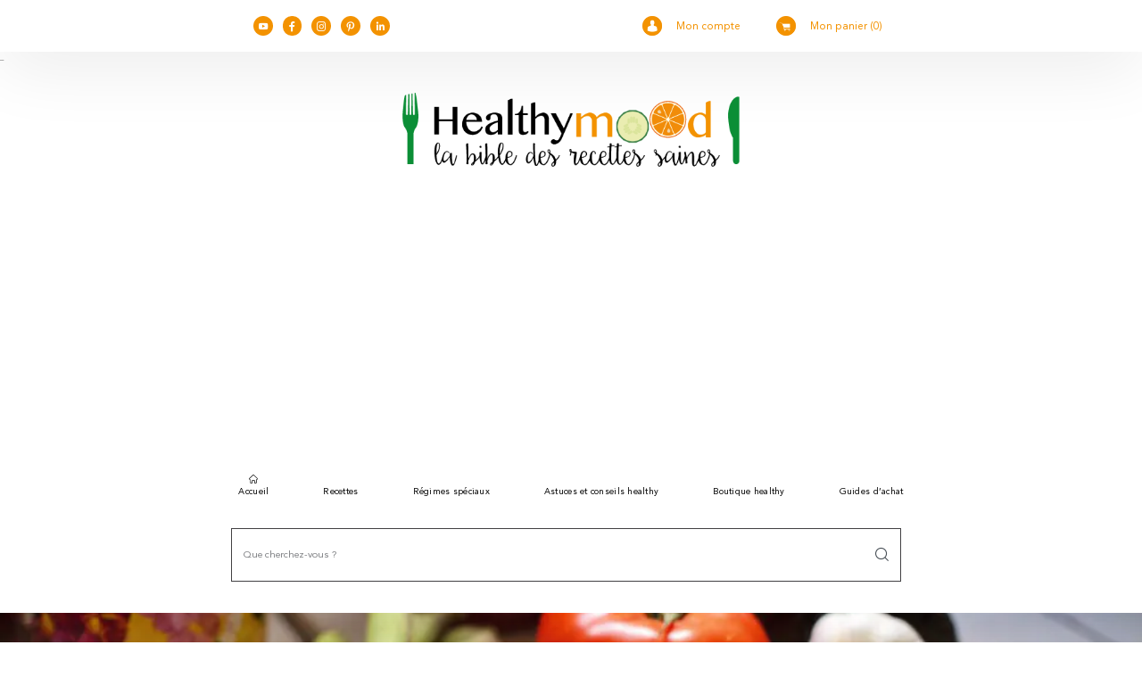

--- FILE ---
content_type: text/html; charset=utf-8
request_url: https://www.google.com/recaptcha/api2/aframe
body_size: 256
content:
<!DOCTYPE HTML><html><head><meta http-equiv="content-type" content="text/html; charset=UTF-8"></head><body><script nonce="r73gBgNhmd7rdjWaG2m_Ig">/** Anti-fraud and anti-abuse applications only. See google.com/recaptcha */ try{var clients={'sodar':'https://pagead2.googlesyndication.com/pagead/sodar?'};window.addEventListener("message",function(a){try{if(a.source===window.parent){var b=JSON.parse(a.data);var c=clients[b['id']];if(c){var d=document.createElement('img');d.src=c+b['params']+'&rc='+(localStorage.getItem("rc::a")?sessionStorage.getItem("rc::b"):"");window.document.body.appendChild(d);sessionStorage.setItem("rc::e",parseInt(sessionStorage.getItem("rc::e")||0)+1);localStorage.setItem("rc::h",'1768995706017');}}}catch(b){}});window.parent.postMessage("_grecaptcha_ready", "*");}catch(b){}</script></body></html>

--- FILE ---
content_type: text/css
request_url: https://www.healthymood.fr/wp-content/themes/healthymood/dist/style_post.css?ver=548d9d08f0b5b5d8e2ec6dfb160d2411
body_size: 38215
content:
/*!*******************************************************************************************************************************************************************************************************************************************!*\
  !*** css ./node_modules/css-loader/dist/cjs.js??ruleSet[1].rules[2].use[1]!./node_modules/postcss-loader/dist/cjs.js??ruleSet[1].rules[2].use[2]!./node_modules/sass-loader/dist/cjs.js??ruleSet[1].rules[2].use[3]!./src/scss/post.scss ***!
  \*******************************************************************************************************************************************************************************************************************************************/
.m-10{margin:10px}.p-10{padding:10px}.ml-10{margin-left:10px}.pl-10{padding-left:10px}.mt-10{margin-top:10px}.pt-10{padding-top:10px}.mr-10{margin-right:10px}.pr-10{padding-right:10px}.mb-10{margin-bottom:10px}.pb-10{padding-bottom:10px}.m-20{margin:20px}.p-20{padding:20px}.ml-20{margin-left:20px}.pl-20{padding-left:20px}.mt-20{margin-top:20px}.pt-20{padding-top:20px}.mr-20{margin-right:20px}.pr-20{padding-right:20px}.mb-20{margin-bottom:20px}.pb-20{padding-bottom:20px}.m-30{margin:30px}.p-30{padding:30px}.ml-30{margin-left:30px}.pl-30{padding-left:30px}.mt-30{margin-top:30px}.pt-30{padding-top:30px}.mr-30{margin-right:30px}.pr-30{padding-right:30px}.mb-30{margin-bottom:30px}.pb-30{padding-bottom:30px}.m-40{margin:40px}.p-40{padding:40px}.ml-40{margin-left:40px}.pl-40{padding-left:40px}.mt-40{margin-top:40px}.pt-40{padding-top:40px}.mr-40{margin-right:40px}.pr-40{padding-right:40px}.mb-40{margin-bottom:40px}.pb-40{padding-bottom:40px}.m-50{margin:50px}.p-50{padding:50px}.ml-50{margin-left:50px}.pl-50{padding-left:50px}.mt-50{margin-top:50px}.pt-50{padding-top:50px}.mr-50{margin-right:50px}.pr-50{padding-right:50px}.mb-50{margin-bottom:50px}.pb-50{padding-bottom:50px}.m-60{margin:60px}.p-60{padding:60px}.ml-60{margin-left:60px}.pl-60{padding-left:60px}.mt-60{margin-top:60px}.pt-60{padding-top:60px}.mr-60{margin-right:60px}.pr-60{padding-right:60px}.mb-60{margin-bottom:60px}.pb-60{padding-bottom:60px}.m-70{margin:70px}.p-70{padding:70px}.ml-70{margin-left:70px}.pl-70{padding-left:70px}.mt-70{margin-top:70px}.pt-70{padding-top:70px}.mr-70{margin-right:70px}.pr-70{padding-right:70px}.mb-70{margin-bottom:70px}.pb-70{padding-bottom:70px}.m-80{margin:80px}.p-80{padding:80px}.ml-80{margin-left:80px}.pl-80{padding-left:80px}.mt-80{margin-top:80px}.pt-80{padding-top:80px}.mr-80{margin-right:80px}.pr-80{padding-right:80px}.mb-80{margin-bottom:80px}.pb-80{padding-bottom:80px}.m-90{margin:90px}.p-90{padding:90px}.ml-90{margin-left:90px}.pl-90{padding-left:90px}.mt-90{margin-top:90px}.pt-90{padding-top:90px}.mr-90{margin-right:90px}.pr-90{padding-right:90px}.mb-90{margin-bottom:90px}.pb-90{padding-bottom:90px}.m-100{margin:100px}.p-100{padding:100px}.ml-100{margin-left:100px}.pl-100{padding-left:100px}.mt-100{margin-top:100px}.pt-100{padding-top:100px}.mr-100{margin-right:100px}.pr-100{padding-right:100px}.mb-100{margin-bottom:100px}.pb-100{padding-bottom:100px}

/*!
 * Bootstrap v4.6.0 (https://getbootstrap.com/)
 * Copyright 2011-2021 The Bootstrap Authors
 * Copyright 2011-2021 Twitter, Inc.
 * Licensed under MIT (https://github.com/twbs/bootstrap/blob/main/LICENSE)
 */:root{--blue:#007bff;--indigo:#6610f2;--purple:#6f42c1;--pink:#e83e8c;--red:#dc3545;--orange:#f39200;--yellow:#ec8e00;--green:#0b8e36;--teal:#20c997;--cyan:#17a2b8;--white:#fff;--gray:#6c757d;--gray-dark:#343a40;--rangoon-green:#161511;--primary:#f39200;--secondary:#6c757d;--success:#0b8e36;--info:#17a2b8;--warning:#ec8e00;--danger:#dc3545;--light:#f8f9fa;--dark:#161511;--breakpoint-xs:0;--breakpoint-sm:576px;--breakpoint-md:768px;--breakpoint-lg:992px;--breakpoint-xl:1200px;--font-family-sans-serif:-apple-system,BlinkMacSystemFont,"Segoe UI",Roboto,"Helvetica Neue",Arial,"Noto Sans","Liberation Sans",sans-serif,"Apple Color Emoji","Segoe UI Emoji","Segoe UI Symbol","Noto Color Emoji";--font-family-monospace:SFMono-Regular,Menlo,Monaco,Consolas,"Liberation Mono","Courier New",monospace}*,:after,:before{box-sizing:border-box}html{-webkit-text-size-adjust:100%;-webkit-tap-highlight-color:rgba(0,0,0,0);font-family:sans-serif;line-height:1.15}article,aside,figcaption,figure,footer,header,hgroup,main,nav,section{display:block}body{background-color:#fff;color:#212529;font-family:Avenir;font-size:1rem;font-weight:400;line-height:1.5;margin:0;text-align:left}[tabindex="-1"]:focus:not(:focus-visible){outline:0!important}hr{box-sizing:content-box;height:0;overflow:visible}.s-alphabete .index,h1,h2,h3,h4,h5,h6{margin-bottom:1.125rem;margin-top:0}p{margin-bottom:1rem;margin-top:0}abbr[data-original-title],abbr[title]{border-bottom:0;cursor:help;text-decoration:underline;-webkit-text-decoration:underline dotted;text-decoration:underline dotted;-webkit-text-decoration-skip-ink:none;text-decoration-skip-ink:none}address{font-style:normal;line-height:inherit}address,dl,ol,ul{margin-bottom:1rem}dl,ol,ul{margin-top:0}ol ol,ol ul,ul ol,ul ul{margin-bottom:0}dt{font-weight:700}dd{margin-bottom:.5rem;margin-left:0}blockquote{margin:0 0 1rem}b,strong{font-weight:bolder}small{font-size:80%}sub,sup{font-size:75%;line-height:0;position:relative;vertical-align:baseline}sub{bottom:-.25em}sup{top:-.5em}a{background-color:transparent;color:#f39200}a,a:hover{text-decoration:underline}a:hover{color:#a76400}a:not([href]):not([class]),a:not([href]):not([class]):hover{color:inherit;text-decoration:none}code,kbd,pre,samp{font-family:SFMono-Regular,Menlo,Monaco,Consolas,Liberation Mono,Courier New,monospace;font-size:1em}pre{-ms-overflow-style:scrollbar;margin-bottom:1rem;margin-top:0;overflow:auto}figure{margin:0 0 1rem}img{border-style:none}img,svg{vertical-align:middle}svg{overflow:hidden}table{border-collapse:collapse}caption{caption-side:bottom;color:#6c757d;padding-bottom:.75rem;padding-top:.75rem;text-align:left}th{text-align:inherit;text-align:-webkit-match-parent}label{display:inline-block;margin-bottom:.5rem}button{border-radius:0}button:focus:not(:focus-visible){outline:0}button,input,optgroup,select,textarea{font-family:inherit;font-size:inherit;line-height:inherit;margin:0}button,input{overflow:visible}button,select{text-transform:none}[role=button]{cursor:pointer}select{word-wrap:normal}[type=button],[type=reset],[type=submit],button{-webkit-appearance:button}[type=button]:not(:disabled),[type=reset]:not(:disabled),[type=submit]:not(:disabled),button:not(:disabled){cursor:pointer}[type=button]::-moz-focus-inner,[type=reset]::-moz-focus-inner,[type=submit]::-moz-focus-inner,button::-moz-focus-inner{border-style:none;padding:0}input[type=checkbox],input[type=radio]{box-sizing:border-box;padding:0}textarea{overflow:auto;resize:vertical}fieldset{border:0;margin:0;min-width:0;padding:0}legend{color:inherit;display:block;font-size:1.5rem;line-height:inherit;margin-bottom:.5rem;max-width:100%;padding:0;white-space:normal;width:100%}progress{vertical-align:baseline}[type=number]::-webkit-inner-spin-button,[type=number]::-webkit-outer-spin-button{height:auto}[type=search]{-webkit-appearance:none;outline-offset:-2px}[type=search]::-webkit-search-decoration{-webkit-appearance:none}::-webkit-file-upload-button{-webkit-appearance:button;font:inherit}output{display:inline-block}summary{cursor:pointer;display:list-item}template{display:none}[hidden]{display:none!important}.h1,.h2,.h3,.h4,.h5,.h6,.s-alphabete .index,h1,h2,h3,h4,h5,h6{font-weight:500;line-height:1.2;margin-bottom:1.125rem}.h1,h1{font-size:3rem}.h2,.s-alphabete .index,h2{font-size:2.25rem}.h3,h3{font-size:1.5rem}.h4,h4{font-size:.875rem}.h5,h5{font-size:.6rem}.h6,h6{font-size:.4rem}.lead{font-size:1.25rem;font-weight:300}.display-1{font-size:6rem}.display-1,.display-2{font-weight:300;line-height:1.2}.display-2{font-size:5.5rem}.display-3{font-size:4.5rem}.display-3,.display-4{font-weight:300;line-height:1.2}.display-4{font-size:3.5rem}hr{border:0;border-top:1px solid rgba(0,0,0,.1);margin-bottom:2.25rem;margin-top:2.25rem}.small,small{font-size:80%;font-weight:400}.mark,mark{background-color:#fcf8e3;padding:.2em}.list-inline,.list-unstyled{list-style:none;padding-left:0}.list-inline-item{display:inline-block}.list-inline-item:not(:last-child){margin-right:.5rem}.initialism{font-size:90%;text-transform:uppercase}.blockquote{font-size:1.25rem;margin-bottom:2.25rem}.blockquote-footer{color:#6c757d;display:block;font-size:80%}.blockquote-footer:before{content:"\2014\00A0"}.img-fluid,.img-thumbnail{height:auto;max-width:100%}.img-thumbnail{background-color:#fff;border:1px solid #dee2e6;border-radius:0;padding:.25rem}.figure{display:inline-block}.figure-img{line-height:1;margin-bottom:1.125rem}.figure-caption{color:#6c757d;font-size:90%}code{word-wrap:break-word;color:#e83e8c;font-size:87.5%}a>code{color:inherit}kbd{background-color:#212529;border-radius:.2rem;color:#fff;font-size:87.5%;padding:.2rem .4rem}kbd kbd{font-size:100%;font-weight:700;padding:0}pre{color:#212529;display:block;font-size:87.5%}pre code{color:inherit;font-size:inherit;word-break:normal}.pre-scrollable{max-height:340px;overflow-y:scroll}.container,.container-fluid,.container-lg,.container-md,.container-sm,.container-xl{margin-left:auto;margin-right:auto;padding-left:15px;padding-right:15px;width:100%}@media (min-width:576px){.container,.container-sm{max-width:540px}}@media (min-width:768px){.container,.container-md,.container-sm{max-width:720px}}@media (min-width:992px){.container,.container-lg,.container-md,.container-sm{max-width:960px}}@media (min-width:1200px){.container,.container-lg,.container-md,.container-sm,.container-xl{max-width:1140px}}.row{display:flex;flex-wrap:wrap;margin-left:-15px;margin-right:-15px}.no-gutters{margin-left:0;margin-right:0}.no-gutters>.col,.no-gutters>[class*=col-]{padding-left:0;padding-right:0}.col,.col-1,.col-10,.col-11,.col-12,.col-2,.col-3,.col-4,.col-5,.col-6,.col-7,.col-8,.col-9,.col-auto,.col-lg,.col-lg-1,.col-lg-10,.col-lg-11,.col-lg-12,.col-lg-2,.col-lg-3,.col-lg-4,.col-lg-5,.col-lg-6,.col-lg-7,.col-lg-8,.col-lg-9,.col-lg-auto,.col-md,.col-md-1,.col-md-10,.col-md-11,.col-md-12,.col-md-2,.col-md-3,.col-md-4,.col-md-5,.col-md-6,.col-md-7,.col-md-8,.col-md-9,.col-md-auto,.col-sm,.col-sm-1,.col-sm-10,.col-sm-11,.col-sm-12,.col-sm-2,.col-sm-3,.col-sm-4,.col-sm-5,.col-sm-6,.col-sm-7,.col-sm-8,.col-sm-9,.col-sm-auto,.col-xl,.col-xl-1,.col-xl-10,.col-xl-11,.col-xl-12,.col-xl-2,.col-xl-3,.col-xl-4,.col-xl-5,.col-xl-6,.col-xl-7,.col-xl-8,.col-xl-9,.col-xl-auto{padding-left:15px;padding-right:15px;position:relative;width:100%}.col{flex-basis:0;flex-grow:1;max-width:100%}.row-cols-1>*{flex:0 0 100%;max-width:100%}.row-cols-2>*{flex:0 0 50%;max-width:50%}.row-cols-3>*{flex:0 0 33.3333333333%;max-width:33.3333333333%}.row-cols-4>*{flex:0 0 25%;max-width:25%}.row-cols-5>*{flex:0 0 20%;max-width:20%}.row-cols-6>*{flex:0 0 16.6666666667%;max-width:16.6666666667%}.col-auto{flex:0 0 auto;max-width:100%;width:auto}.col-1{flex:0 0 8.3333333333%;max-width:8.3333333333%}.col-2{flex:0 0 16.6666666667%;max-width:16.6666666667%}.col-3{flex:0 0 25%;max-width:25%}.col-4{flex:0 0 33.3333333333%;max-width:33.3333333333%}.col-5{flex:0 0 41.6666666667%;max-width:41.6666666667%}.col-6{flex:0 0 50%;max-width:50%}.col-7{flex:0 0 58.3333333333%;max-width:58.3333333333%}.col-8{flex:0 0 66.6666666667%;max-width:66.6666666667%}.col-9{flex:0 0 75%;max-width:75%}.col-10{flex:0 0 83.3333333333%;max-width:83.3333333333%}.col-11{flex:0 0 91.6666666667%;max-width:91.6666666667%}.col-12{flex:0 0 100%;max-width:100%}.order-first{order:-1}.order-last{order:13}.order-0{order:0}.order-1{order:1}.order-2{order:2}.order-3{order:3}.order-4{order:4}.order-5{order:5}.order-6{order:6}.order-7{order:7}.order-8{order:8}.order-9{order:9}.order-10{order:10}.order-11{order:11}.order-12{order:12}.offset-1{margin-left:8.3333333333%}.offset-2{margin-left:16.6666666667%}.offset-3{margin-left:25%}.offset-4{margin-left:33.3333333333%}.offset-5{margin-left:41.6666666667%}.offset-6{margin-left:50%}.offset-7{margin-left:58.3333333333%}.offset-8{margin-left:66.6666666667%}.offset-9{margin-left:75%}.offset-10{margin-left:83.3333333333%}.offset-11{margin-left:91.6666666667%}@media (min-width:576px){.col-sm{flex-basis:0;flex-grow:1;max-width:100%}.row-cols-sm-1>*{flex:0 0 100%;max-width:100%}.row-cols-sm-2>*{flex:0 0 50%;max-width:50%}.row-cols-sm-3>*{flex:0 0 33.3333333333%;max-width:33.3333333333%}.row-cols-sm-4>*{flex:0 0 25%;max-width:25%}.row-cols-sm-5>*{flex:0 0 20%;max-width:20%}.row-cols-sm-6>*{flex:0 0 16.6666666667%;max-width:16.6666666667%}.col-sm-auto{flex:0 0 auto;max-width:100%;width:auto}.col-sm-1{flex:0 0 8.3333333333%;max-width:8.3333333333%}.col-sm-2{flex:0 0 16.6666666667%;max-width:16.6666666667%}.col-sm-3{flex:0 0 25%;max-width:25%}.col-sm-4{flex:0 0 33.3333333333%;max-width:33.3333333333%}.col-sm-5{flex:0 0 41.6666666667%;max-width:41.6666666667%}.col-sm-6{flex:0 0 50%;max-width:50%}.col-sm-7{flex:0 0 58.3333333333%;max-width:58.3333333333%}.col-sm-8{flex:0 0 66.6666666667%;max-width:66.6666666667%}.col-sm-9{flex:0 0 75%;max-width:75%}.col-sm-10{flex:0 0 83.3333333333%;max-width:83.3333333333%}.col-sm-11{flex:0 0 91.6666666667%;max-width:91.6666666667%}.col-sm-12{flex:0 0 100%;max-width:100%}.order-sm-first{order:-1}.order-sm-last{order:13}.order-sm-0{order:0}.order-sm-1{order:1}.order-sm-2{order:2}.order-sm-3{order:3}.order-sm-4{order:4}.order-sm-5{order:5}.order-sm-6{order:6}.order-sm-7{order:7}.order-sm-8{order:8}.order-sm-9{order:9}.order-sm-10{order:10}.order-sm-11{order:11}.order-sm-12{order:12}.offset-sm-0{margin-left:0}.offset-sm-1{margin-left:8.3333333333%}.offset-sm-2{margin-left:16.6666666667%}.offset-sm-3{margin-left:25%}.offset-sm-4{margin-left:33.3333333333%}.offset-sm-5{margin-left:41.6666666667%}.offset-sm-6{margin-left:50%}.offset-sm-7{margin-left:58.3333333333%}.offset-sm-8{margin-left:66.6666666667%}.offset-sm-9{margin-left:75%}.offset-sm-10{margin-left:83.3333333333%}.offset-sm-11{margin-left:91.6666666667%}}@media (min-width:768px){.col-md{flex-basis:0;flex-grow:1;max-width:100%}.row-cols-md-1>*{flex:0 0 100%;max-width:100%}.row-cols-md-2>*{flex:0 0 50%;max-width:50%}.row-cols-md-3>*{flex:0 0 33.3333333333%;max-width:33.3333333333%}.row-cols-md-4>*{flex:0 0 25%;max-width:25%}.row-cols-md-5>*{flex:0 0 20%;max-width:20%}.row-cols-md-6>*{flex:0 0 16.6666666667%;max-width:16.6666666667%}.col-md-auto{flex:0 0 auto;max-width:100%;width:auto}.col-md-1{flex:0 0 8.3333333333%;max-width:8.3333333333%}.col-md-2{flex:0 0 16.6666666667%;max-width:16.6666666667%}.col-md-3{flex:0 0 25%;max-width:25%}.col-md-4{flex:0 0 33.3333333333%;max-width:33.3333333333%}.col-md-5{flex:0 0 41.6666666667%;max-width:41.6666666667%}.col-md-6{flex:0 0 50%;max-width:50%}.col-md-7{flex:0 0 58.3333333333%;max-width:58.3333333333%}.col-md-8{flex:0 0 66.6666666667%;max-width:66.6666666667%}.col-md-9{flex:0 0 75%;max-width:75%}.col-md-10{flex:0 0 83.3333333333%;max-width:83.3333333333%}.col-md-11{flex:0 0 91.6666666667%;max-width:91.6666666667%}.col-md-12{flex:0 0 100%;max-width:100%}.order-md-first{order:-1}.order-md-last{order:13}.order-md-0{order:0}.order-md-1{order:1}.order-md-2{order:2}.order-md-3{order:3}.order-md-4{order:4}.order-md-5{order:5}.order-md-6{order:6}.order-md-7{order:7}.order-md-8{order:8}.order-md-9{order:9}.order-md-10{order:10}.order-md-11{order:11}.order-md-12{order:12}.offset-md-0{margin-left:0}.offset-md-1{margin-left:8.3333333333%}.offset-md-2{margin-left:16.6666666667%}.offset-md-3{margin-left:25%}.offset-md-4{margin-left:33.3333333333%}.offset-md-5{margin-left:41.6666666667%}.offset-md-6{margin-left:50%}.offset-md-7{margin-left:58.3333333333%}.offset-md-8{margin-left:66.6666666667%}.offset-md-9{margin-left:75%}.offset-md-10{margin-left:83.3333333333%}.offset-md-11{margin-left:91.6666666667%}}@media (min-width:992px){.col-lg{flex-basis:0;flex-grow:1;max-width:100%}.row-cols-lg-1>*{flex:0 0 100%;max-width:100%}.row-cols-lg-2>*{flex:0 0 50%;max-width:50%}.row-cols-lg-3>*{flex:0 0 33.3333333333%;max-width:33.3333333333%}.row-cols-lg-4>*{flex:0 0 25%;max-width:25%}.row-cols-lg-5>*{flex:0 0 20%;max-width:20%}.row-cols-lg-6>*{flex:0 0 16.6666666667%;max-width:16.6666666667%}.col-lg-auto{flex:0 0 auto;max-width:100%;width:auto}.col-lg-1{flex:0 0 8.3333333333%;max-width:8.3333333333%}.col-lg-2{flex:0 0 16.6666666667%;max-width:16.6666666667%}.col-lg-3{flex:0 0 25%;max-width:25%}.col-lg-4{flex:0 0 33.3333333333%;max-width:33.3333333333%}.col-lg-5{flex:0 0 41.6666666667%;max-width:41.6666666667%}.col-lg-6{flex:0 0 50%;max-width:50%}.col-lg-7{flex:0 0 58.3333333333%;max-width:58.3333333333%}.col-lg-8{flex:0 0 66.6666666667%;max-width:66.6666666667%}.col-lg-9{flex:0 0 75%;max-width:75%}.col-lg-10{flex:0 0 83.3333333333%;max-width:83.3333333333%}.col-lg-11{flex:0 0 91.6666666667%;max-width:91.6666666667%}.col-lg-12{flex:0 0 100%;max-width:100%}.order-lg-first{order:-1}.order-lg-last{order:13}.order-lg-0{order:0}.order-lg-1{order:1}.order-lg-2{order:2}.order-lg-3{order:3}.order-lg-4{order:4}.order-lg-5{order:5}.order-lg-6{order:6}.order-lg-7{order:7}.order-lg-8{order:8}.order-lg-9{order:9}.order-lg-10{order:10}.order-lg-11{order:11}.order-lg-12{order:12}.offset-lg-0{margin-left:0}.offset-lg-1{margin-left:8.3333333333%}.offset-lg-2{margin-left:16.6666666667%}.offset-lg-3{margin-left:25%}.offset-lg-4{margin-left:33.3333333333%}.offset-lg-5{margin-left:41.6666666667%}.offset-lg-6{margin-left:50%}.offset-lg-7{margin-left:58.3333333333%}.offset-lg-8{margin-left:66.6666666667%}.offset-lg-9{margin-left:75%}.offset-lg-10{margin-left:83.3333333333%}.offset-lg-11{margin-left:91.6666666667%}}@media (min-width:1200px){.col-xl{flex-basis:0;flex-grow:1;max-width:100%}.row-cols-xl-1>*{flex:0 0 100%;max-width:100%}.row-cols-xl-2>*{flex:0 0 50%;max-width:50%}.row-cols-xl-3>*{flex:0 0 33.3333333333%;max-width:33.3333333333%}.row-cols-xl-4>*{flex:0 0 25%;max-width:25%}.row-cols-xl-5>*{flex:0 0 20%;max-width:20%}.row-cols-xl-6>*{flex:0 0 16.6666666667%;max-width:16.6666666667%}.col-xl-auto{flex:0 0 auto;max-width:100%;width:auto}.col-xl-1{flex:0 0 8.3333333333%;max-width:8.3333333333%}.col-xl-2{flex:0 0 16.6666666667%;max-width:16.6666666667%}.col-xl-3{flex:0 0 25%;max-width:25%}.col-xl-4{flex:0 0 33.3333333333%;max-width:33.3333333333%}.col-xl-5{flex:0 0 41.6666666667%;max-width:41.6666666667%}.col-xl-6{flex:0 0 50%;max-width:50%}.col-xl-7{flex:0 0 58.3333333333%;max-width:58.3333333333%}.col-xl-8{flex:0 0 66.6666666667%;max-width:66.6666666667%}.col-xl-9{flex:0 0 75%;max-width:75%}.col-xl-10{flex:0 0 83.3333333333%;max-width:83.3333333333%}.col-xl-11{flex:0 0 91.6666666667%;max-width:91.6666666667%}.col-xl-12{flex:0 0 100%;max-width:100%}.order-xl-first{order:-1}.order-xl-last{order:13}.order-xl-0{order:0}.order-xl-1{order:1}.order-xl-2{order:2}.order-xl-3{order:3}.order-xl-4{order:4}.order-xl-5{order:5}.order-xl-6{order:6}.order-xl-7{order:7}.order-xl-8{order:8}.order-xl-9{order:9}.order-xl-10{order:10}.order-xl-11{order:11}.order-xl-12{order:12}.offset-xl-0{margin-left:0}.offset-xl-1{margin-left:8.3333333333%}.offset-xl-2{margin-left:16.6666666667%}.offset-xl-3{margin-left:25%}.offset-xl-4{margin-left:33.3333333333%}.offset-xl-5{margin-left:41.6666666667%}.offset-xl-6{margin-left:50%}.offset-xl-7{margin-left:58.3333333333%}.offset-xl-8{margin-left:66.6666666667%}.offset-xl-9{margin-left:75%}.offset-xl-10{margin-left:83.3333333333%}.offset-xl-11{margin-left:91.6666666667%}}.table{color:#212529;margin-bottom:2.25rem;width:100%}.table td,.table th{border-top:1px solid #dee2e6;padding:.75rem;vertical-align:top}.table thead th{border-bottom:2px solid #dee2e6;vertical-align:bottom}.table tbody+tbody{border-top:2px solid #dee2e6}.table-sm td,.table-sm th{padding:.3rem}.table-bordered,.table-bordered td,.table-bordered th{border:1px solid #dee2e6}.table-bordered thead td,.table-bordered thead th{border-bottom-width:2px}.table-borderless tbody+tbody,.table-borderless td,.table-borderless th,.table-borderless thead th{border:0}.table-striped tbody tr:nth-of-type(odd){background-color:rgba(0,0,0,.05)}.table-hover tbody tr:hover{background-color:rgba(0,0,0,.075);color:#212529}.table-primary,.table-primary>td,.table-primary>th{background-color:#fce0b8}.table-primary tbody+tbody,.table-primary td,.table-primary th,.table-primary thead th{border-color:#f9c67a}.table-hover .table-primary:hover,.table-hover .table-primary:hover>td,.table-hover .table-primary:hover>th{background-color:#fbd5a0}.table-secondary,.table-secondary>td,.table-secondary>th{background-color:#d6d8db}.table-secondary tbody+tbody,.table-secondary td,.table-secondary th,.table-secondary thead th{border-color:#b3b7bb}.table-hover .table-secondary:hover,.table-hover .table-secondary:hover>td,.table-hover .table-secondary:hover>th{background-color:#c8cbcf}.table-success,.table-success>td,.table-success>th{background-color:#bbdfc7}.table-success tbody+tbody,.table-success td,.table-success th,.table-success thead th{border-color:#80c496}.table-hover .table-success:hover,.table-hover .table-success:hover>td,.table-hover .table-success:hover>th{background-color:#aad7b9}.table-info,.table-info>td,.table-info>th{background-color:#bee5eb}.table-info tbody+tbody,.table-info td,.table-info th,.table-info thead th{border-color:#86cfda}.table-hover .table-info:hover,.table-hover .table-info:hover>td,.table-hover .table-info:hover>th{background-color:#abdde5}.table-warning,.table-warning>td,.table-warning>th{background-color:#fadfb8}.table-warning tbody+tbody,.table-warning td,.table-warning th,.table-warning thead th{border-color:#f5c47a}.table-hover .table-warning:hover,.table-hover .table-warning:hover>td,.table-hover .table-warning:hover>th{background-color:#f8d4a0}.table-danger,.table-danger>td,.table-danger>th{background-color:#f5c6cb}.table-danger tbody+tbody,.table-danger td,.table-danger th,.table-danger thead th{border-color:#ed969e}.table-hover .table-danger:hover,.table-hover .table-danger:hover>td,.table-hover .table-danger:hover>th{background-color:#f1b0b7}.table-light,.table-light>td,.table-light>th{background-color:#fdfdfe}.table-light tbody+tbody,.table-light td,.table-light th,.table-light thead th{border-color:#fbfcfc}.table-hover .table-light:hover,.table-hover .table-light:hover>td,.table-hover .table-light:hover>th{background-color:#ececf6}.table-dark,.table-dark>td,.table-dark>th{background-color:#bebdbc}.table-dark tbody+tbody,.table-dark td,.table-dark th,.table-dark thead th{border-color:#868583}.table-hover .table-dark:hover,.table-hover .table-dark:hover>td,.table-hover .table-dark:hover>th{background-color:#b1b0af}.table-active,.table-active>td,.table-active>th,.table-hover .table-active:hover,.table-hover .table-active:hover>td,.table-hover .table-active:hover>th{background-color:rgba(0,0,0,.075)}.table .thead-dark th{background-color:#343a40;border-color:#454d55;color:#fff}.table .thead-light th{background-color:#e9ecef;border-color:#dee2e6;color:#495057}.table-dark{background-color:#343a40;color:#fff}.table-dark td,.table-dark th,.table-dark thead th{border-color:#454d55}.table-dark.table-bordered{border:0}.table-dark.table-striped tbody tr:nth-of-type(odd){background-color:hsla(0,0%,100%,.05)}.table-dark.table-hover tbody tr:hover{background-color:hsla(0,0%,100%,.075);color:#fff}@media (max-width:575.98px){.table-responsive-sm{-webkit-overflow-scrolling:touch;display:block;overflow-x:auto;width:100%}.table-responsive-sm>.table-bordered{border:0}}@media (max-width:767.98px){.table-responsive-md{-webkit-overflow-scrolling:touch;display:block;overflow-x:auto;width:100%}.table-responsive-md>.table-bordered{border:0}}@media (max-width:991.98px){.table-responsive-lg{-webkit-overflow-scrolling:touch;display:block;overflow-x:auto;width:100%}.table-responsive-lg>.table-bordered{border:0}}@media (max-width:1199.98px){.table-responsive-xl{-webkit-overflow-scrolling:touch;display:block;overflow-x:auto;width:100%}.table-responsive-xl>.table-bordered{border:0}}.table-responsive{-webkit-overflow-scrolling:touch;display:block;overflow-x:auto;width:100%}.table-responsive>.table-bordered{border:0}.form-control,.newsletter-modal-content .mailpoet_form .mailpoet_paragraph.mail input,.s-newsletter-body .mailpoet_paragraph.mail input,.wpcf7-form-control-wrap input,.wpcf7-form-control-wrap select,.wpcf7-form-control-wrap textarea,footer .news-letter form.mailpoet_form .mailpoet_paragraph.mail input{background-clip:padding-box;background-color:#fff;border:1px solid #414042;border-radius:0;color:#495057;display:block;font-size:1.25rem;font-weight:400;height:60px;line-height:1.111;padding:.844rem 1.5rem;transition:border-color .15s ease-in-out,box-shadow .15s ease-in-out;width:100%}@media (prefers-reduced-motion:reduce){.form-control,.newsletter-modal-content .mailpoet_form .mailpoet_paragraph.mail input,.s-newsletter-body .mailpoet_paragraph.mail input,.wpcf7-form-control-wrap input,.wpcf7-form-control-wrap select,.wpcf7-form-control-wrap textarea,footer .news-letter form.mailpoet_form .mailpoet_paragraph.mail input{transition:none}}.form-control::-ms-expand,.newsletter-modal-content .mailpoet_form .mailpoet_paragraph.mail input::-ms-expand,.s-newsletter-body .mailpoet_paragraph.mail input::-ms-expand,.wpcf7-form-control-wrap input::-ms-expand,.wpcf7-form-control-wrap select::-ms-expand,.wpcf7-form-control-wrap textarea::-ms-expand,footer .news-letter form.mailpoet_form .mailpoet_paragraph.mail input::-ms-expand{background-color:transparent;border:0}.form-control:-moz-focusring,.newsletter-modal-content .mailpoet_form .mailpoet_paragraph.mail input:-moz-focusring,.s-newsletter-body .mailpoet_paragraph.mail input:-moz-focusring,.wpcf7-form-control-wrap input:-moz-focusring,.wpcf7-form-control-wrap select:-moz-focusring,.wpcf7-form-control-wrap textarea:-moz-focusring,footer .news-letter form.mailpoet_form .mailpoet_paragraph.mail input:-moz-focusring{color:transparent;text-shadow:0 0 0 #495057}.form-control:focus,.newsletter-modal-content .mailpoet_form .mailpoet_paragraph.mail input:focus,.s-newsletter-body .mailpoet_paragraph.mail input:focus,.wpcf7-form-control-wrap input:focus,.wpcf7-form-control-wrap select:focus,.wpcf7-form-control-wrap textarea:focus,footer .news-letter form.mailpoet_form .mailpoet_paragraph.mail input:focus{background-color:#fff;border-color:#ffc774;box-shadow:0 0 0 .2rem rgba(243,146,0,.25);color:#495057;outline:0}.form-control::-moz-placeholder,.newsletter-modal-content .mailpoet_form .mailpoet_paragraph.mail input::-moz-placeholder,.s-newsletter-body .mailpoet_paragraph.mail input::-moz-placeholder,.wpcf7-form-control-wrap input::-moz-placeholder,.wpcf7-form-control-wrap select::-moz-placeholder,.wpcf7-form-control-wrap textarea::-moz-placeholder,footer .news-letter form.mailpoet_form .mailpoet_paragraph.mail input::-moz-placeholder{color:#808285;opacity:1}.form-control:-ms-input-placeholder,.newsletter-modal-content .mailpoet_form .mailpoet_paragraph.mail input:-ms-input-placeholder,.s-newsletter-body .mailpoet_paragraph.mail input:-ms-input-placeholder,.wpcf7-form-control-wrap input:-ms-input-placeholder,.wpcf7-form-control-wrap select:-ms-input-placeholder,.wpcf7-form-control-wrap textarea:-ms-input-placeholder,footer .news-letter form.mailpoet_form .mailpoet_paragraph.mail input:-ms-input-placeholder{color:#808285;opacity:1}.form-control::placeholder,.newsletter-modal-content .mailpoet_form .mailpoet_paragraph.mail input::placeholder,.s-newsletter-body .mailpoet_paragraph.mail input::placeholder,.wpcf7-form-control-wrap input::placeholder,.wpcf7-form-control-wrap select::placeholder,.wpcf7-form-control-wrap textarea::placeholder,footer .news-letter form.mailpoet_form .mailpoet_paragraph.mail input::placeholder{color:#808285;opacity:1}.form-control:disabled,.form-control[readonly],.newsletter-modal-content .mailpoet_form .mailpoet_paragraph.mail input:disabled,.newsletter-modal-content .mailpoet_form .mailpoet_paragraph.mail input[readonly],.s-newsletter-body .mailpoet_paragraph.mail input:disabled,.s-newsletter-body .mailpoet_paragraph.mail input[readonly],.wpcf7-form-control-wrap input:disabled,.wpcf7-form-control-wrap input[readonly],.wpcf7-form-control-wrap select:disabled,.wpcf7-form-control-wrap select[readonly],.wpcf7-form-control-wrap textarea:disabled,.wpcf7-form-control-wrap textarea[readonly],footer .news-letter form.mailpoet_form .mailpoet_paragraph.mail input:disabled,footer .news-letter form.mailpoet_form .mailpoet_paragraph.mail input[readonly]{background-color:#e9ecef;opacity:1}.form-control--underline{border:none;border-bottom:1px solid #000;height:2rem;padding:0}.form-control--underline::-moz-placeholder{color:#aeaeae}.form-control--underline:-ms-input-placeholder{color:#aeaeae}.form-control--underline::placeholder{color:#aeaeae}.form-control--underline.error,.form-control--underline:focus{box-shadow:none}.form-control--gray{background-color:#e7e7e7;border:1px solid #aeaeae}.newsletter-modal-content .mailpoet_form .mailpoet_paragraph.mail input[type=date],.newsletter-modal-content .mailpoet_form .mailpoet_paragraph.mail input[type=datetime-local],.newsletter-modal-content .mailpoet_form .mailpoet_paragraph.mail input[type=month],.newsletter-modal-content .mailpoet_form .mailpoet_paragraph.mail input[type=time],.s-newsletter-body .mailpoet_paragraph.mail input[type=date],.s-newsletter-body .mailpoet_paragraph.mail input[type=datetime-local],.s-newsletter-body .mailpoet_paragraph.mail input[type=month],.s-newsletter-body .mailpoet_paragraph.mail input[type=time],.wpcf7-form-control-wrap input[type=date],.wpcf7-form-control-wrap input[type=datetime-local],.wpcf7-form-control-wrap input[type=month],.wpcf7-form-control-wrap input[type=time],footer .news-letter form.mailpoet_form .mailpoet_paragraph.mail input[type=date],footer .news-letter form.mailpoet_form .mailpoet_paragraph.mail input[type=datetime-local],footer .news-letter form.mailpoet_form .mailpoet_paragraph.mail input[type=month],footer .news-letter form.mailpoet_form .mailpoet_paragraph.mail input[type=time],input[type=date].form-control,input[type=datetime-local].form-control,input[type=month].form-control,input[type=time].form-control{-webkit-appearance:none;-moz-appearance:none;appearance:none}.wpcf7-form-control-wrap select:focus::-ms-value,select.form-control:focus::-ms-value{background-color:#fff;color:#495057}.form-control-file,.form-control-range{display:block;width:100%}.col-form-label{font-size:inherit;line-height:1.111;margin-bottom:0;padding-bottom:calc(.844rem + 1px);padding-top:calc(.844rem + 1px)}.col-form-label-lg{font-size:1.25rem;line-height:1.5;padding-bottom:calc(1.5rem + 1px);padding-top:calc(1.5rem + 1px)}.col-form-label-sm{font-size:.875rem;line-height:1.5;padding-bottom:calc(.25rem + 1px);padding-top:calc(.25rem + 1px)}.form-control-plaintext{background-color:transparent;border:solid transparent;border-width:1px 0;color:#212529;display:block;font-size:1.25rem;line-height:1.111;margin-bottom:0;padding:.844rem 0;width:100%}.form-control-plaintext.form-control-lg,.form-control-plaintext.form-control-sm{padding-left:0;padding-right:0}.form-control-sm{border-radius:0;font-size:.875rem;height:40px;line-height:1.5;padding:.25rem .5rem}.form-control-lg{border-radius:0;font-size:1.25rem;height:60px;line-height:1.5;padding:1.5rem 104px}.wpcf7-form-control-wrap select[multiple],.wpcf7-form-control-wrap select[size],.wpcf7-form-control-wrap textarea,select.form-control[multiple],select.form-control[size],textarea.form-control{height:auto}.form-group{margin-bottom:1rem}.form-text{display:block;margin-top:.25rem}.form-row{display:flex;flex-wrap:wrap;margin-left:-5px;margin-right:-5px}.form-row>.col,.form-row>[class*=col-]{padding-left:5px;padding-right:5px}.form-check{display:block;padding-left:1.25rem;position:relative}.form-check-input{margin-left:-1.25rem;margin-top:.3rem;position:absolute}.form-check-input:disabled~.form-check-label,.form-check-input[disabled]~.form-check-label{color:#6c757d}.form-check-label{margin-bottom:0}.form-check-inline{align-items:center;display:inline-flex;margin-right:.75rem;padding-left:0}.form-check-inline .form-check-input{margin-left:0;margin-right:.3125rem;margin-top:0;position:static}.valid-feedback{color:#0b8e36;display:none;font-size:80%;margin-top:.25rem;width:100%}.valid-tooltip{background-color:rgba(11,142,54,.9);border-radius:0;color:#fff;display:none;font-size:.875rem;left:0;line-height:1.5;margin-top:.1rem;max-width:100%;padding:.25rem .5rem;position:absolute;top:100%;z-index:5}.form-row>.col>.valid-tooltip,.form-row>[class*=col-]>.valid-tooltip{left:5px}.is-valid~.valid-feedback,.is-valid~.valid-tooltip,.was-validated :valid~.valid-feedback,.was-validated :valid~.valid-tooltip{display:block}.form-control.is-valid,.newsletter-modal-content .mailpoet_form .mailpoet_paragraph.mail .was-validated input:valid,.newsletter-modal-content .mailpoet_form .mailpoet_paragraph.mail input.is-valid,.s-newsletter-body .mailpoet_paragraph.mail .was-validated input:valid,.s-newsletter-body .mailpoet_paragraph.mail input.is-valid,.was-validated .form-control:valid,.was-validated .newsletter-modal-content .mailpoet_form .mailpoet_paragraph.mail input:valid,.was-validated .s-newsletter-body .mailpoet_paragraph.mail input:valid,.was-validated .wpcf7-form-control-wrap input:valid,.was-validated .wpcf7-form-control-wrap select:valid,.was-validated .wpcf7-form-control-wrap textarea:valid,.was-validated footer .news-letter form.mailpoet_form .mailpoet_paragraph.mail input:valid,.wpcf7-form-control-wrap .was-validated input:valid,.wpcf7-form-control-wrap .was-validated select:valid,.wpcf7-form-control-wrap .was-validated textarea:valid,.wpcf7-form-control-wrap input.is-valid,.wpcf7-form-control-wrap select.is-valid,.wpcf7-form-control-wrap textarea.is-valid,footer .news-letter form.mailpoet_form .mailpoet_paragraph.mail .was-validated input:valid,footer .news-letter form.mailpoet_form .mailpoet_paragraph.mail input.is-valid{background-image:url("data:image/svg+xml;charset=utf-8,%3Csvg xmlns=%27http://www.w3.org/2000/svg%27 width=%278%27 height=%278%27%3E%3Cpath fill=%27%230b8e36%27 d=%27M2.3 6.73.6 4.53c-.4-1.04.46-1.4 1.1-.8l1.1 1.4 3.4-3.8c.6-.63 1.6-.27 1.2.7l-4 4.6c-.43.5-.8.4-1.1.1z%27/%3E%3C/svg%3E");background-position:right calc(.27775em + .422rem) center;background-repeat:no-repeat;background-size:calc(.5555em + .844rem) calc(.5555em + .844rem);border-color:#0b8e36;padding-right:calc(1.111em + 1.688rem)}.form-control.is-valid:focus,.newsletter-modal-content .mailpoet_form .mailpoet_paragraph.mail .was-validated input:valid:focus,.newsletter-modal-content .mailpoet_form .mailpoet_paragraph.mail input.is-valid:focus,.s-newsletter-body .mailpoet_paragraph.mail .was-validated input:valid:focus,.s-newsletter-body .mailpoet_paragraph.mail input.is-valid:focus,.was-validated .form-control:valid:focus,.was-validated .newsletter-modal-content .mailpoet_form .mailpoet_paragraph.mail input:valid:focus,.was-validated .s-newsletter-body .mailpoet_paragraph.mail input:valid:focus,.was-validated .wpcf7-form-control-wrap input:valid:focus,.was-validated .wpcf7-form-control-wrap select:valid:focus,.was-validated .wpcf7-form-control-wrap textarea:valid:focus,.was-validated footer .news-letter form.mailpoet_form .mailpoet_paragraph.mail input:valid:focus,.wpcf7-form-control-wrap .was-validated input:valid:focus,.wpcf7-form-control-wrap .was-validated select:valid:focus,.wpcf7-form-control-wrap .was-validated textarea:valid:focus,.wpcf7-form-control-wrap input.is-valid:focus,.wpcf7-form-control-wrap select.is-valid:focus,.wpcf7-form-control-wrap textarea.is-valid:focus,footer .news-letter form.mailpoet_form .mailpoet_paragraph.mail .was-validated input:valid:focus,footer .news-letter form.mailpoet_form .mailpoet_paragraph.mail input.is-valid:focus{border-color:#0b8e36;box-shadow:0 0 0 .2rem rgba(11,142,54,.25)}.was-validated .wpcf7-form-control-wrap textarea:valid,.was-validated textarea.form-control:valid,.wpcf7-form-control-wrap .was-validated textarea:valid,.wpcf7-form-control-wrap textarea.is-valid,textarea.form-control.is-valid{background-position:top calc(.27775em + .422rem) right calc(.27775em + .422rem);padding-right:calc(1.111em + 1.688rem)}.custom-select.is-valid,.was-validated .custom-select:valid{background:url("data:image/svg+xml;charset=utf-8,%3Csvg xmlns=%27http://www.w3.org/2000/svg%27 width=%274%27 height=%275%27%3E%3Cpath fill=%27%23343a40%27 d=%27M2 0 0 2h4zm0 5L0 3h4z%27/%3E%3C/svg%3E") right 1.5rem center/8px 10px no-repeat,#fff url("data:image/svg+xml;charset=utf-8,%3Csvg xmlns=%27http://www.w3.org/2000/svg%27 width=%278%27 height=%278%27%3E%3Cpath fill=%27%230b8e36%27 d=%27M2.3 6.73.6 4.53c-.4-1.04.46-1.4 1.1-.8l1.1 1.4 3.4-3.8c.6-.63 1.6-.27 1.2.7l-4 4.6c-.43.5-.8.4-1.1.1z%27/%3E%3C/svg%3E") center right 2.5rem/calc(.5555em + .844rem) calc(.5555em + .844rem) no-repeat;border-color:#0b8e36;padding-right:calc(.75em + 3.766rem)}.custom-select.is-valid:focus,.was-validated .custom-select:valid:focus{border-color:#0b8e36;box-shadow:0 0 0 .2rem rgba(11,142,54,.25)}.form-check-input.is-valid~.form-check-label,.was-validated .form-check-input:valid~.form-check-label{color:#0b8e36}.form-check-input.is-valid~.valid-feedback,.form-check-input.is-valid~.valid-tooltip,.was-validated .form-check-input:valid~.valid-feedback,.was-validated .form-check-input:valid~.valid-tooltip{display:block}.custom-control-input.is-valid~.custom-control-label,.was-validated .custom-control-input:valid~.custom-control-label{color:#0b8e36}.custom-control-input.is-valid~.custom-control-label:before,.was-validated .custom-control-input:valid~.custom-control-label:before{border-color:#0b8e36}.custom-control-input.is-valid:checked~.custom-control-label:before,.was-validated .custom-control-input:valid:checked~.custom-control-label:before{background-color:#0fbd48;border-color:#0fbd48}.custom-control-input.is-valid:focus~.custom-control-label:before,.was-validated .custom-control-input:valid:focus~.custom-control-label:before{box-shadow:0 0 0 .2rem rgba(11,142,54,.25)}.custom-control-input.is-valid:focus:not(:checked)~.custom-control-label:before,.was-validated .custom-control-input:valid:focus:not(:checked)~.custom-control-label:before{border-color:#0b8e36}.custom-file-input.is-valid~.custom-file-label,.was-validated .custom-file-input:valid~.custom-file-label{border-color:#0b8e36}.custom-file-input.is-valid:focus~.custom-file-label,.was-validated .custom-file-input:valid:focus~.custom-file-label{border-color:#0b8e36;box-shadow:0 0 0 .2rem rgba(11,142,54,.25)}.invalid-feedback{color:#dc3545;display:none;font-size:80%;margin-top:.25rem;width:100%}.invalid-tooltip{background-color:rgba(220,53,69,.9);border-radius:0;color:#fff;display:none;font-size:.875rem;left:0;line-height:1.5;margin-top:.1rem;max-width:100%;padding:.25rem .5rem;position:absolute;top:100%;z-index:5}.form-row>.col>.invalid-tooltip,.form-row>[class*=col-]>.invalid-tooltip{left:5px}.is-invalid~.invalid-feedback,.is-invalid~.invalid-tooltip,.was-validated :invalid~.invalid-feedback,.was-validated :invalid~.invalid-tooltip{display:block}.form-control.is-invalid,.newsletter-modal-content .mailpoet_form .mailpoet_paragraph.mail .was-validated input:invalid,.newsletter-modal-content .mailpoet_form .mailpoet_paragraph.mail input.is-invalid,.s-newsletter-body .mailpoet_paragraph.mail .was-validated input:invalid,.s-newsletter-body .mailpoet_paragraph.mail input.is-invalid,.was-validated .form-control:invalid,.was-validated .newsletter-modal-content .mailpoet_form .mailpoet_paragraph.mail input:invalid,.was-validated .s-newsletter-body .mailpoet_paragraph.mail input:invalid,.was-validated .wpcf7-form-control-wrap input:invalid,.was-validated .wpcf7-form-control-wrap select:invalid,.was-validated .wpcf7-form-control-wrap textarea:invalid,.was-validated footer .news-letter form.mailpoet_form .mailpoet_paragraph.mail input:invalid,.wpcf7-form-control-wrap .was-validated input:invalid,.wpcf7-form-control-wrap .was-validated select:invalid,.wpcf7-form-control-wrap .was-validated textarea:invalid,.wpcf7-form-control-wrap input.is-invalid,.wpcf7-form-control-wrap select.is-invalid,.wpcf7-form-control-wrap textarea.is-invalid,footer .news-letter form.mailpoet_form .mailpoet_paragraph.mail .was-validated input:invalid,footer .news-letter form.mailpoet_form .mailpoet_paragraph.mail input.is-invalid{background-image:url("data:image/svg+xml;charset=utf-8,%3Csvg xmlns=%27http://www.w3.org/2000/svg%27 width=%2712%27 height=%2712%27 fill=%27none%27 stroke=%27%23dc3545%27%3E%3Ccircle cx=%276%27 cy=%276%27 r=%274.5%27/%3E%3Cpath stroke-linejoin=%27round%27 d=%27M5.8 3.6h.4L6 6.5z%27/%3E%3Ccircle cx=%276%27 cy=%278.2%27 r=%27.6%27 fill=%27%23dc3545%27 stroke=%27none%27/%3E%3C/svg%3E");background-position:right calc(.27775em + .422rem) center;background-repeat:no-repeat;background-size:calc(.5555em + .844rem) calc(.5555em + .844rem);border-color:#dc3545;padding-right:calc(1.111em + 1.688rem)}.form-control.is-invalid:focus,.newsletter-modal-content .mailpoet_form .mailpoet_paragraph.mail .was-validated input:invalid:focus,.newsletter-modal-content .mailpoet_form .mailpoet_paragraph.mail input.is-invalid:focus,.s-newsletter-body .mailpoet_paragraph.mail .was-validated input:invalid:focus,.s-newsletter-body .mailpoet_paragraph.mail input.is-invalid:focus,.was-validated .form-control:invalid:focus,.was-validated .newsletter-modal-content .mailpoet_form .mailpoet_paragraph.mail input:invalid:focus,.was-validated .s-newsletter-body .mailpoet_paragraph.mail input:invalid:focus,.was-validated .wpcf7-form-control-wrap input:invalid:focus,.was-validated .wpcf7-form-control-wrap select:invalid:focus,.was-validated .wpcf7-form-control-wrap textarea:invalid:focus,.was-validated footer .news-letter form.mailpoet_form .mailpoet_paragraph.mail input:invalid:focus,.wpcf7-form-control-wrap .was-validated input:invalid:focus,.wpcf7-form-control-wrap .was-validated select:invalid:focus,.wpcf7-form-control-wrap .was-validated textarea:invalid:focus,.wpcf7-form-control-wrap input.is-invalid:focus,.wpcf7-form-control-wrap select.is-invalid:focus,.wpcf7-form-control-wrap textarea.is-invalid:focus,footer .news-letter form.mailpoet_form .mailpoet_paragraph.mail .was-validated input:invalid:focus,footer .news-letter form.mailpoet_form .mailpoet_paragraph.mail input.is-invalid:focus{border-color:#dc3545;box-shadow:0 0 0 .2rem rgba(220,53,69,.25)}.was-validated .wpcf7-form-control-wrap textarea:invalid,.was-validated textarea.form-control:invalid,.wpcf7-form-control-wrap .was-validated textarea:invalid,.wpcf7-form-control-wrap textarea.is-invalid,textarea.form-control.is-invalid{background-position:top calc(.27775em + .422rem) right calc(.27775em + .422rem);padding-right:calc(1.111em + 1.688rem)}.custom-select.is-invalid,.was-validated .custom-select:invalid{background:url("data:image/svg+xml;charset=utf-8,%3Csvg xmlns=%27http://www.w3.org/2000/svg%27 width=%274%27 height=%275%27%3E%3Cpath fill=%27%23343a40%27 d=%27M2 0 0 2h4zm0 5L0 3h4z%27/%3E%3C/svg%3E") right 1.5rem center/8px 10px no-repeat,#fff url("data:image/svg+xml;charset=utf-8,%3Csvg xmlns=%27http://www.w3.org/2000/svg%27 width=%2712%27 height=%2712%27 fill=%27none%27 stroke=%27%23dc3545%27%3E%3Ccircle cx=%276%27 cy=%276%27 r=%274.5%27/%3E%3Cpath stroke-linejoin=%27round%27 d=%27M5.8 3.6h.4L6 6.5z%27/%3E%3Ccircle cx=%276%27 cy=%278.2%27 r=%27.6%27 fill=%27%23dc3545%27 stroke=%27none%27/%3E%3C/svg%3E") center right 2.5rem/calc(.5555em + .844rem) calc(.5555em + .844rem) no-repeat;border-color:#dc3545;padding-right:calc(.75em + 3.766rem)}.custom-select.is-invalid:focus,.was-validated .custom-select:invalid:focus{border-color:#dc3545;box-shadow:0 0 0 .2rem rgba(220,53,69,.25)}.form-check-input.is-invalid~.form-check-label,.was-validated .form-check-input:invalid~.form-check-label{color:#dc3545}.form-check-input.is-invalid~.invalid-feedback,.form-check-input.is-invalid~.invalid-tooltip,.was-validated .form-check-input:invalid~.invalid-feedback,.was-validated .form-check-input:invalid~.invalid-tooltip{display:block}.custom-control-input.is-invalid~.custom-control-label,.was-validated .custom-control-input:invalid~.custom-control-label{color:#dc3545}.custom-control-input.is-invalid~.custom-control-label:before,.was-validated .custom-control-input:invalid~.custom-control-label:before{border-color:#dc3545}.custom-control-input.is-invalid:checked~.custom-control-label:before,.was-validated .custom-control-input:invalid:checked~.custom-control-label:before{background-color:#e4606d;border-color:#e4606d}.custom-control-input.is-invalid:focus~.custom-control-label:before,.was-validated .custom-control-input:invalid:focus~.custom-control-label:before{box-shadow:0 0 0 .2rem rgba(220,53,69,.25)}.custom-control-input.is-invalid:focus:not(:checked)~.custom-control-label:before,.was-validated .custom-control-input:invalid:focus:not(:checked)~.custom-control-label:before{border-color:#dc3545}.custom-file-input.is-invalid~.custom-file-label,.was-validated .custom-file-input:invalid~.custom-file-label{border-color:#dc3545}.custom-file-input.is-invalid:focus~.custom-file-label,.was-validated .custom-file-input:invalid:focus~.custom-file-label{border-color:#dc3545;box-shadow:0 0 0 .2rem rgba(220,53,69,.25)}.form-inline{align-items:center;display:flex;flex-flow:row wrap}.form-inline .form-check{width:100%}@media (min-width:576px){.form-inline label{justify-content:center}.form-inline .form-group,.form-inline label{align-items:center;display:flex;margin-bottom:0}.form-inline .form-group{flex:0 0 auto;flex-flow:row wrap}.form-inline .form-control,.form-inline .newsletter-modal-content .mailpoet_form .mailpoet_paragraph.mail input,.form-inline .s-newsletter-body .mailpoet_paragraph.mail input,.form-inline .wpcf7-form-control-wrap input,.form-inline .wpcf7-form-control-wrap select,.form-inline .wpcf7-form-control-wrap textarea,.form-inline footer .news-letter form.mailpoet_form .mailpoet_paragraph.mail input,.newsletter-modal-content .mailpoet_form .mailpoet_paragraph.mail .form-inline input,.s-newsletter-body .mailpoet_paragraph.mail .form-inline input,.wpcf7-form-control-wrap .form-inline input,.wpcf7-form-control-wrap .form-inline select,.wpcf7-form-control-wrap .form-inline textarea,footer .news-letter form.mailpoet_form .mailpoet_paragraph.mail .form-inline input{display:inline-block;vertical-align:middle;width:auto}.form-inline .form-control-plaintext{display:inline-block}.form-inline .custom-select,.form-inline .input-group{width:auto}.form-inline .form-check{align-items:center;display:flex;justify-content:center;padding-left:0;width:auto}.form-inline .form-check-input{flex-shrink:0;margin-left:0;margin-right:.25rem;margin-top:0;position:relative}.form-inline .custom-control{align-items:center;justify-content:center}.form-inline .custom-control-label{margin-bottom:0}}.btn,.newsletter-modal-content .mailpoet_form .mailpoet_paragraph.submit .mailpoet_submit,.s-newsletter-body .mailpoet_paragraph.submit .mailpoet_submit,.wpcf7-submit,footer .news-letter form.mailpoet_form .mailpoet_paragraph.submit .mailpoet_submit{background-color:transparent;border:1px solid transparent;border-radius:0;color:#212529;display:inline-block;font-size:2.25rem;font-weight:400;line-height:1.111;padding:1.444rem 2.5rem;text-align:center;text-decoration:none;transition:color .15s ease-in-out,background-color .15s ease-in-out,border-color .15s ease-in-out,box-shadow .15s ease-in-out;-webkit-user-select:none;-moz-user-select:none;-ms-user-select:none;user-select:none;vertical-align:middle}@media (prefers-reduced-motion:reduce){.btn,.newsletter-modal-content .mailpoet_form .mailpoet_paragraph.submit .mailpoet_submit,.s-newsletter-body .mailpoet_paragraph.submit .mailpoet_submit,.wpcf7-submit,footer .news-letter form.mailpoet_form .mailpoet_paragraph.submit .mailpoet_submit{transition:none}}.btn:hover,.newsletter-modal-content .mailpoet_form .mailpoet_paragraph.submit .mailpoet_submit:hover,.s-newsletter-body .mailpoet_paragraph.submit .mailpoet_submit:hover,.wpcf7-submit:hover,footer .news-letter form.mailpoet_form .mailpoet_paragraph.submit .mailpoet_submit:hover{color:#212529;text-decoration:none}.btn.focus,.btn:focus,.focus.wpcf7-submit,.newsletter-modal-content .mailpoet_form .mailpoet_paragraph.submit .focus.mailpoet_submit,.newsletter-modal-content .mailpoet_form .mailpoet_paragraph.submit .mailpoet_submit:focus,.s-newsletter-body .mailpoet_paragraph.submit .focus.mailpoet_submit,.s-newsletter-body .mailpoet_paragraph.submit .mailpoet_submit:focus,.wpcf7-submit:focus,footer .news-letter form.mailpoet_form .mailpoet_paragraph.submit .focus.mailpoet_submit,footer .news-letter form.mailpoet_form .mailpoet_paragraph.submit .mailpoet_submit:focus{box-shadow:0 0 0 .2rem rgba(243,146,0,.25);outline:0}.btn.disabled,.btn:disabled,.disabled.wpcf7-submit,.newsletter-modal-content .mailpoet_form .mailpoet_paragraph.submit .disabled.mailpoet_submit,.newsletter-modal-content .mailpoet_form .mailpoet_paragraph.submit .mailpoet_submit:disabled,.s-newsletter-body .mailpoet_paragraph.submit .disabled.mailpoet_submit,.s-newsletter-body .mailpoet_paragraph.submit .mailpoet_submit:disabled,.wpcf7-submit:disabled,footer .news-letter form.mailpoet_form .mailpoet_paragraph.submit .disabled.mailpoet_submit,footer .news-letter form.mailpoet_form .mailpoet_paragraph.submit .mailpoet_submit:disabled{opacity:.65}.btn:not(:disabled):not(.disabled),.newsletter-modal-content .mailpoet_form .mailpoet_paragraph.submit .mailpoet_submit:not(:disabled):not(.disabled),.s-newsletter-body .mailpoet_paragraph.submit .mailpoet_submit:not(:disabled):not(.disabled),.wpcf7-submit:not(:disabled):not(.disabled),footer .news-letter form.mailpoet_form .mailpoet_paragraph.submit .mailpoet_submit:not(:disabled):not(.disabled){cursor:pointer}@media (max-width:767.98px){.btn,.newsletter-modal-content .mailpoet_form .mailpoet_paragraph.submit .mailpoet_submit,.s-newsletter-body .mailpoet_paragraph.submit .mailpoet_submit,.wpcf7-submit,footer .news-letter form.mailpoet_form .mailpoet_paragraph.submit .mailpoet_submit{font-size:18px;padding:12px}}.newsletter-modal-content .mailpoet_form .mailpoet_paragraph.submit a.disabled.mailpoet_submit,.newsletter-modal-content .mailpoet_form .mailpoet_paragraph.submit fieldset:disabled a.mailpoet_submit,.s-newsletter-body .mailpoet_paragraph.submit a.disabled.mailpoet_submit,.s-newsletter-body .mailpoet_paragraph.submit fieldset:disabled a.mailpoet_submit,a.btn.disabled,a.disabled.wpcf7-submit,fieldset:disabled .newsletter-modal-content .mailpoet_form .mailpoet_paragraph.submit a.mailpoet_submit,fieldset:disabled .s-newsletter-body .mailpoet_paragraph.submit a.mailpoet_submit,fieldset:disabled a.btn,fieldset:disabled a.wpcf7-submit,fieldset:disabled footer .news-letter form.mailpoet_form .mailpoet_paragraph.submit a.mailpoet_submit,footer .news-letter form.mailpoet_form .mailpoet_paragraph.submit a.disabled.mailpoet_submit,footer .news-letter form.mailpoet_form .mailpoet_paragraph.submit fieldset:disabled a.mailpoet_submit{pointer-events:none}.btn-primary{content:"primary"}.btn-primary,.btn-primary:hover{background-color:#f39200;border-color:#f39200;color:#fff}.btn-primary:hover{background-color:#ffa51d}.btn-primary.focus,.btn-primary:focus{box-shadow:0 0 0 .2rem rgba(212,130,6,.5)}.btn-primary.disabled,.btn-primary.focus,.btn-primary:disabled,.btn-primary:focus{background-color:#f39200;border-color:#f39200;color:#212529}.btn-primary:not(:disabled):not(.disabled).active,.btn-primary:not(:disabled):not(.disabled):active,.show>.btn-primary.dropdown-toggle{background-color:#c07300;border-color:#b36c00;color:#fff}.btn-primary:not(:disabled):not(.disabled).active:focus,.btn-primary:not(:disabled):not(.disabled):active:focus,.show>.btn-primary.dropdown-toggle:focus{box-shadow:0 0 0 .2rem rgba(212,130,6,.5)}.btn-secondary{content:"secondary"}.btn-secondary,.btn-secondary:hover{background-color:#6c757d;border-color:#6c757d;color:#fff}.btn-secondary:hover{background-color:#808992}.btn-secondary.focus,.btn-secondary:focus{box-shadow:0 0 0 .2rem hsla(208,6%,54%,.5)}.btn-secondary.disabled,.btn-secondary.focus,.btn-secondary:disabled,.btn-secondary:focus{background-color:#6c757d;border-color:#6c757d;color:#fff}.btn-secondary:not(:disabled):not(.disabled).active,.btn-secondary:not(:disabled):not(.disabled):active,.show>.btn-secondary.dropdown-toggle{background-color:#545b62;border-color:#4e555b;color:#fff}.btn-secondary:not(:disabled):not(.disabled).active:focus,.btn-secondary:not(:disabled):not(.disabled):active:focus,.show>.btn-secondary.dropdown-toggle:focus{box-shadow:0 0 0 .2rem hsla(208,6%,54%,.5)}.btn-success,.newsletter-modal-content .mailpoet_form .mailpoet_paragraph.submit .mailpoet_submit,.s-newsletter-body .mailpoet_paragraph.submit .mailpoet_submit,.wpcf7-submit,footer .news-letter form.mailpoet_form .mailpoet_paragraph.submit .mailpoet_submit{background-color:#0b8e36;border-color:#0b8e36;color:#fff;content:"success"}.btn-success:hover,.newsletter-modal-content .mailpoet_form .mailpoet_paragraph.submit .mailpoet_submit:hover,.s-newsletter-body .mailpoet_paragraph.submit .mailpoet_submit:hover,.wpcf7-submit:hover,footer .news-letter form.mailpoet_form .mailpoet_paragraph.submit .mailpoet_submit:hover{background-color:#0b8e36;background-color:#0eb444;border-color:#0b8e36;color:#fff}.btn-success.focus,.btn-success:focus,.focus.wpcf7-submit,.newsletter-modal-content .mailpoet_form .mailpoet_paragraph.submit .focus.mailpoet_submit,.newsletter-modal-content .mailpoet_form .mailpoet_paragraph.submit .mailpoet_submit:focus,.s-newsletter-body .mailpoet_paragraph.submit .focus.mailpoet_submit,.s-newsletter-body .mailpoet_paragraph.submit .mailpoet_submit:focus,.wpcf7-submit:focus,footer .news-letter form.mailpoet_form .mailpoet_paragraph.submit .focus.mailpoet_submit,footer .news-letter form.mailpoet_form .mailpoet_paragraph.submit .mailpoet_submit:focus{background-color:#0b8e36;border-color:#0b8e36;box-shadow:0 0 0 .2rem rgba(48,159,84,.5);color:#fff}.btn-success.disabled,.btn-success:disabled,.disabled.wpcf7-submit,.newsletter-modal-content .mailpoet_form .mailpoet_paragraph.submit .disabled.mailpoet_submit,.newsletter-modal-content .mailpoet_form .mailpoet_paragraph.submit .mailpoet_submit:disabled,.s-newsletter-body .mailpoet_paragraph.submit .disabled.mailpoet_submit,.s-newsletter-body .mailpoet_paragraph.submit .mailpoet_submit:disabled,.wpcf7-submit:disabled,footer .news-letter form.mailpoet_form .mailpoet_paragraph.submit .disabled.mailpoet_submit,footer .news-letter form.mailpoet_form .mailpoet_paragraph.submit .mailpoet_submit:disabled{background-color:#0b8e36;border-color:#0b8e36;color:#fff}.btn-success:not(:disabled):not(.disabled).active,.btn-success:not(:disabled):not(.disabled):active,.newsletter-modal-content .mailpoet_form .mailpoet_paragraph.submit .mailpoet_submit:not(:disabled):not(.disabled).active,.newsletter-modal-content .mailpoet_form .mailpoet_paragraph.submit .mailpoet_submit:not(:disabled):not(.disabled):active,.newsletter-modal-content .mailpoet_form .mailpoet_paragraph.submit .show>.dropdown-toggle.mailpoet_submit,.s-newsletter-body .mailpoet_paragraph.submit .mailpoet_submit:not(:disabled):not(.disabled).active,.s-newsletter-body .mailpoet_paragraph.submit .mailpoet_submit:not(:disabled):not(.disabled):active,.s-newsletter-body .mailpoet_paragraph.submit .show>.dropdown-toggle.mailpoet_submit,.show>.btn-success.dropdown-toggle,.show>.dropdown-toggle.wpcf7-submit,.wpcf7-submit:not(:disabled):not(.disabled).active,.wpcf7-submit:not(:disabled):not(.disabled):active,footer .news-letter form.mailpoet_form .mailpoet_paragraph.submit .mailpoet_submit:not(:disabled):not(.disabled).active,footer .news-letter form.mailpoet_form .mailpoet_paragraph.submit .mailpoet_submit:not(:disabled):not(.disabled):active,footer .news-letter form.mailpoet_form .mailpoet_paragraph.submit .show>.dropdown-toggle.mailpoet_submit{background-color:#075f24;border-color:#065320;color:#fff}.btn-success:not(:disabled):not(.disabled).active:focus,.btn-success:not(:disabled):not(.disabled):active:focus,.newsletter-modal-content .mailpoet_form .mailpoet_paragraph.submit .mailpoet_submit:not(:disabled):not(.disabled).active:focus,.newsletter-modal-content .mailpoet_form .mailpoet_paragraph.submit .mailpoet_submit:not(:disabled):not(.disabled):active:focus,.newsletter-modal-content .mailpoet_form .mailpoet_paragraph.submit .show>.dropdown-toggle.mailpoet_submit:focus,.s-newsletter-body .mailpoet_paragraph.submit .mailpoet_submit:not(:disabled):not(.disabled).active:focus,.s-newsletter-body .mailpoet_paragraph.submit .mailpoet_submit:not(:disabled):not(.disabled):active:focus,.s-newsletter-body .mailpoet_paragraph.submit .show>.dropdown-toggle.mailpoet_submit:focus,.show>.btn-success.dropdown-toggle:focus,.show>.dropdown-toggle.wpcf7-submit:focus,.wpcf7-submit:not(:disabled):not(.disabled).active:focus,.wpcf7-submit:not(:disabled):not(.disabled):active:focus,footer .news-letter form.mailpoet_form .mailpoet_paragraph.submit .mailpoet_submit:not(:disabled):not(.disabled).active:focus,footer .news-letter form.mailpoet_form .mailpoet_paragraph.submit .mailpoet_submit:not(:disabled):not(.disabled):active:focus,footer .news-letter form.mailpoet_form .mailpoet_paragraph.submit .show>.dropdown-toggle.mailpoet_submit:focus{box-shadow:0 0 0 .2rem rgba(48,159,84,.5)}.btn-info{content:"info"}.btn-info,.btn-info:hover{background-color:#17a2b8;border-color:#17a2b8;color:#fff}.btn-info:hover{background-color:#1cc2dc}.btn-info.focus,.btn-info:focus{box-shadow:0 0 0 .2rem rgba(58,176,195,.5)}.btn-info.disabled,.btn-info.focus,.btn-info:disabled,.btn-info:focus{background-color:#17a2b8;border-color:#17a2b8;color:#fff}.btn-info:not(:disabled):not(.disabled).active,.btn-info:not(:disabled):not(.disabled):active,.show>.btn-info.dropdown-toggle{background-color:#117a8b;border-color:#10707f;color:#fff}.btn-info:not(:disabled):not(.disabled).active:focus,.btn-info:not(:disabled):not(.disabled):active:focus,.show>.btn-info.dropdown-toggle:focus{box-shadow:0 0 0 .2rem rgba(58,176,195,.5)}.btn-warning{content:"warning"}.btn-warning,.btn-warning:hover{background-color:#ec8e00;border-color:#ec8e00;color:#fff}.btn-warning:hover{background-color:#ffa216}.btn-warning.focus,.btn-warning:focus{box-shadow:0 0 0 .2rem rgba(206,126,6,.5)}.btn-warning.disabled,.btn-warning.focus,.btn-warning:disabled,.btn-warning:focus{background-color:#ec8e00;border-color:#ec8e00;color:#212529}.btn-warning:not(:disabled):not(.disabled).active,.btn-warning:not(:disabled):not(.disabled):active,.show>.btn-warning.dropdown-toggle{background-color:#b96f00;border-color:#ac6800;color:#fff}.btn-warning:not(:disabled):not(.disabled).active:focus,.btn-warning:not(:disabled):not(.disabled):active:focus,.show>.btn-warning.dropdown-toggle:focus{box-shadow:0 0 0 .2rem rgba(206,126,6,.5)}.btn-danger{content:"danger"}.btn-danger,.btn-danger:hover{background-color:#dc3545;border-color:#dc3545;color:#fff}.btn-danger:hover{background-color:#e25865}.btn-danger.focus,.btn-danger:focus{box-shadow:0 0 0 .2rem rgba(225,83,97,.5)}.btn-danger.disabled,.btn-danger.focus,.btn-danger:disabled,.btn-danger:focus{background-color:#dc3545;border-color:#dc3545;color:#fff}.btn-danger:not(:disabled):not(.disabled).active,.btn-danger:not(:disabled):not(.disabled):active,.show>.btn-danger.dropdown-toggle{background-color:#bd2130;border-color:#b21f2d;color:#fff}.btn-danger:not(:disabled):not(.disabled).active:focus,.btn-danger:not(:disabled):not(.disabled):active:focus,.show>.btn-danger.dropdown-toggle:focus{box-shadow:0 0 0 .2rem rgba(225,83,97,.5)}.btn-light{content:"light"}.btn-light,.btn-light:hover{background-color:#f8f9fa;border-color:#f8f9fa;color:#fff}.btn-light:hover{background-color:#fff}.btn-light.focus,.btn-light:focus{box-shadow:0 0 0 .2rem hsla(220,4%,85%,.5)}.btn-light.disabled,.btn-light.focus,.btn-light:disabled,.btn-light:focus{background-color:#f8f9fa;border-color:#f8f9fa;color:#212529}.btn-light:not(:disabled):not(.disabled).active,.btn-light:not(:disabled):not(.disabled):active,.show>.btn-light.dropdown-toggle{background-color:#dae0e5;border-color:#d3d9df;color:#212529}.btn-light:not(:disabled):not(.disabled).active:focus,.btn-light:not(:disabled):not(.disabled):active:focus,.show>.btn-light.dropdown-toggle:focus{box-shadow:0 0 0 .2rem hsla(220,4%,85%,.5)}.btn-dark{content:"dark"}.btn-dark,.btn-dark:hover{background-color:#161511;border-color:#161511;color:#fff}.btn-dark:hover{background-color:#2d2b23}.btn-dark.focus,.btn-dark:focus{box-shadow:0 0 0 .2rem rgba(57,56,53,.5)}.btn-dark.disabled,.btn-dark.focus,.btn-dark:disabled,.btn-dark:focus{background-color:#161511;border-color:#161511;color:#fff}.btn-dark:not(:disabled):not(.disabled).active,.btn-dark:not(:disabled):not(.disabled):active,.show>.btn-dark.dropdown-toggle{background-color:#000;border-color:#000;color:#fff}.btn-dark:not(:disabled):not(.disabled).active:focus,.btn-dark:not(:disabled):not(.disabled):active:focus,.show>.btn-dark.dropdown-toggle:focus{box-shadow:0 0 0 .2rem rgba(57,56,53,.5)}.btn-outline-primary{border-color:#f39200;color:#f39200}.btn-outline-primary:hover{background-color:#f39200;border-color:#f39200;color:#212529}.btn-outline-primary.focus,.btn-outline-primary:focus{box-shadow:0 0 0 .2rem rgba(243,146,0,.5)}.btn-outline-primary.disabled,.btn-outline-primary:disabled{background-color:transparent;color:#f39200}.btn-outline-primary:not(:disabled):not(.disabled).active,.btn-outline-primary:not(:disabled):not(.disabled):active,.show>.btn-outline-primary.dropdown-toggle{background-color:#f39200;border-color:#f39200;color:#212529}.btn-outline-primary:not(:disabled):not(.disabled).active:focus,.btn-outline-primary:not(:disabled):not(.disabled):active:focus,.show>.btn-outline-primary.dropdown-toggle:focus{box-shadow:0 0 0 .2rem rgba(243,146,0,.5)}.btn-outline-secondary{border-color:#6c757d;color:#6c757d}.btn-outline-secondary:hover{background-color:#6c757d;border-color:#6c757d;color:#fff}.btn-outline-secondary.focus,.btn-outline-secondary:focus{box-shadow:0 0 0 .2rem hsla(208,7%,46%,.5)}.btn-outline-secondary.disabled,.btn-outline-secondary:disabled{background-color:transparent;color:#6c757d}.btn-outline-secondary:not(:disabled):not(.disabled).active,.btn-outline-secondary:not(:disabled):not(.disabled):active,.show>.btn-outline-secondary.dropdown-toggle{background-color:#6c757d;border-color:#6c757d;color:#fff}.btn-outline-secondary:not(:disabled):not(.disabled).active:focus,.btn-outline-secondary:not(:disabled):not(.disabled):active:focus,.show>.btn-outline-secondary.dropdown-toggle:focus{box-shadow:0 0 0 .2rem hsla(208,7%,46%,.5)}.btn-outline-success{border-color:#0b8e36;color:#0b8e36}.btn-outline-success:hover{background-color:#0b8e36;border-color:#0b8e36;color:#fff}.btn-outline-success.focus,.btn-outline-success:focus{box-shadow:0 0 0 .2rem rgba(11,142,54,.5)}.btn-outline-success.disabled,.btn-outline-success:disabled{background-color:transparent;color:#0b8e36}.btn-outline-success:not(:disabled):not(.disabled).active,.btn-outline-success:not(:disabled):not(.disabled):active,.show>.btn-outline-success.dropdown-toggle{background-color:#0b8e36;border-color:#0b8e36;color:#fff}.btn-outline-success:not(:disabled):not(.disabled).active:focus,.btn-outline-success:not(:disabled):not(.disabled):active:focus,.show>.btn-outline-success.dropdown-toggle:focus{box-shadow:0 0 0 .2rem rgba(11,142,54,.5)}.btn-outline-info{border-color:#17a2b8;color:#17a2b8}.btn-outline-info:hover{background-color:#17a2b8;border-color:#17a2b8;color:#fff}.btn-outline-info.focus,.btn-outline-info:focus{box-shadow:0 0 0 .2rem rgba(23,162,184,.5)}.btn-outline-info.disabled,.btn-outline-info:disabled{background-color:transparent;color:#17a2b8}.btn-outline-info:not(:disabled):not(.disabled).active,.btn-outline-info:not(:disabled):not(.disabled):active,.show>.btn-outline-info.dropdown-toggle{background-color:#17a2b8;border-color:#17a2b8;color:#fff}.btn-outline-info:not(:disabled):not(.disabled).active:focus,.btn-outline-info:not(:disabled):not(.disabled):active:focus,.show>.btn-outline-info.dropdown-toggle:focus{box-shadow:0 0 0 .2rem rgba(23,162,184,.5)}.btn-outline-warning{border-color:#ec8e00;color:#ec8e00}.btn-outline-warning:hover{background-color:#ec8e00;border-color:#ec8e00;color:#212529}.btn-outline-warning.focus,.btn-outline-warning:focus{box-shadow:0 0 0 .2rem rgba(236,142,0,.5)}.btn-outline-warning.disabled,.btn-outline-warning:disabled{background-color:transparent;color:#ec8e00}.btn-outline-warning:not(:disabled):not(.disabled).active,.btn-outline-warning:not(:disabled):not(.disabled):active,.show>.btn-outline-warning.dropdown-toggle{background-color:#ec8e00;border-color:#ec8e00;color:#212529}.btn-outline-warning:not(:disabled):not(.disabled).active:focus,.btn-outline-warning:not(:disabled):not(.disabled):active:focus,.show>.btn-outline-warning.dropdown-toggle:focus{box-shadow:0 0 0 .2rem rgba(236,142,0,.5)}.btn-outline-danger{border-color:#dc3545;color:#dc3545}.btn-outline-danger:hover{background-color:#dc3545;border-color:#dc3545;color:#fff}.btn-outline-danger.focus,.btn-outline-danger:focus{box-shadow:0 0 0 .2rem rgba(220,53,69,.5)}.btn-outline-danger.disabled,.btn-outline-danger:disabled{background-color:transparent;color:#dc3545}.btn-outline-danger:not(:disabled):not(.disabled).active,.btn-outline-danger:not(:disabled):not(.disabled):active,.show>.btn-outline-danger.dropdown-toggle{background-color:#dc3545;border-color:#dc3545;color:#fff}.btn-outline-danger:not(:disabled):not(.disabled).active:focus,.btn-outline-danger:not(:disabled):not(.disabled):active:focus,.show>.btn-outline-danger.dropdown-toggle:focus{box-shadow:0 0 0 .2rem rgba(220,53,69,.5)}.btn-outline-light{border-color:#f8f9fa;color:#f8f9fa}.btn-outline-light:hover{background-color:#f8f9fa;border-color:#f8f9fa;color:#212529}.btn-outline-light.focus,.btn-outline-light:focus{box-shadow:0 0 0 .2rem rgba(248,249,250,.5)}.btn-outline-light.disabled,.btn-outline-light:disabled{background-color:transparent;color:#f8f9fa}.btn-outline-light:not(:disabled):not(.disabled).active,.btn-outline-light:not(:disabled):not(.disabled):active,.show>.btn-outline-light.dropdown-toggle{background-color:#f8f9fa;border-color:#f8f9fa;color:#212529}.btn-outline-light:not(:disabled):not(.disabled).active:focus,.btn-outline-light:not(:disabled):not(.disabled):active:focus,.show>.btn-outline-light.dropdown-toggle:focus{box-shadow:0 0 0 .2rem rgba(248,249,250,.5)}.btn-outline-dark{border-color:#161511;color:#161511}.btn-outline-dark:hover{background-color:#161511;border-color:#161511;color:#fff}.btn-outline-dark.focus,.btn-outline-dark:focus{box-shadow:0 0 0 .2rem rgba(22,21,17,.5)}.btn-outline-dark.disabled,.btn-outline-dark:disabled{background-color:transparent;color:#161511}.btn-outline-dark:not(:disabled):not(.disabled).active,.btn-outline-dark:not(:disabled):not(.disabled):active,.show>.btn-outline-dark.dropdown-toggle{background-color:#161511;border-color:#161511;color:#fff}.btn-outline-dark:not(:disabled):not(.disabled).active:focus,.btn-outline-dark:not(:disabled):not(.disabled):active:focus,.show>.btn-outline-dark.dropdown-toggle:focus{box-shadow:0 0 0 .2rem rgba(22,21,17,.5)}.btn-link{color:#f39200;font-weight:400;text-decoration:underline}.btn-link:hover{color:#a76400}.btn-link.focus,.btn-link:focus,.btn-link:hover{text-decoration:underline}.btn-link.disabled,.btn-link:disabled{color:#6c757d;pointer-events:none}.btn-group-lg>.btn,.btn-group-lg>.wpcf7-submit,.btn-lg,.newsletter-modal-content .mailpoet_form .mailpoet_paragraph.submit .btn-group-lg>.mailpoet_submit,.s-newsletter-body .mailpoet_paragraph.submit .btn-group-lg>.mailpoet_submit,footer .news-letter form.mailpoet_form .mailpoet_paragraph.submit .btn-group-lg>.mailpoet_submit{border-radius:0;font-size:2.25rem;line-height:1.5;padding:1.5rem 104px}@media (max-width:767.98px){.btn-group-lg>.btn,.btn-group-lg>.wpcf7-submit,.btn-lg,.newsletter-modal-content .mailpoet_form .mailpoet_paragraph.submit .btn-group-lg>.mailpoet_submit,.s-newsletter-body .mailpoet_paragraph.submit .btn-group-lg>.mailpoet_submit,footer .news-letter form.mailpoet_form .mailpoet_paragraph.submit .btn-group-lg>.mailpoet_submit{font-size:1.375rem;padding:12px 16px}}.btn-group-sm>.btn,.btn-group-sm>.wpcf7-submit,.btn-sm,.newsletter-modal-content .mailpoet_form .mailpoet_paragraph.submit .mailpoet_submit,.s-newsletter-body .mailpoet_paragraph.submit .mailpoet_submit,footer .news-letter form.mailpoet_form .mailpoet_paragraph.submit .mailpoet_submit{border-radius:0;font-size:1.875rem;line-height:1.5;padding:.407rem .809rem}@media (max-width:767.98px){.btn-group-sm>.btn,.btn-group-sm>.wpcf7-submit,.btn-sm,.newsletter-modal-content .mailpoet_form .mailpoet_paragraph.submit .mailpoet_submit,.s-newsletter-body .mailpoet_paragraph.submit .mailpoet_submit,footer .news-letter form.mailpoet_form .mailpoet_paragraph.submit .mailpoet_submit{font-size:.875rem}}.btn-block{display:block;width:100%}.btn-block+.btn-block{margin-top:.5rem}input[type=button].btn-block,input[type=reset].btn-block,input[type=submit].btn-block{width:100%}.fade{transition:opacity .15s linear}@media (prefers-reduced-motion:reduce){.fade{transition:none}}.fade:not(.show){opacity:0}.collapse:not(.show){display:none}.collapsing{height:0;overflow:hidden;position:relative;transition:height .35s ease}@media (prefers-reduced-motion:reduce){.collapsing{transition:none}}.dropdown,.dropleft,.dropright,.dropup{position:relative}.dropdown-toggle{white-space:nowrap}.dropdown-toggle:after{border-bottom:0;border-left:.3em solid transparent;border-right:.3em solid transparent;border-top:.3em solid;content:"";display:inline-block;margin-left:.255em;vertical-align:.255em}.dropdown-toggle:empty:after{margin-left:0}.dropdown-menu{background-clip:padding-box;background-color:#fff;border:1px solid rgba(0,0,0,.15);border-radius:0;color:#212529;display:none;float:left;font-size:1rem;left:0;list-style:none;margin:.125rem 0 0;min-width:10rem;padding:.5rem 0;position:absolute;text-align:left;top:100%;z-index:1000}.dropdown-menu-left{left:0;right:auto}.dropdown-menu-right{left:auto;right:0}@media (min-width:576px){.dropdown-menu-sm-left{left:0;right:auto}.dropdown-menu-sm-right{left:auto;right:0}}@media (min-width:768px){.dropdown-menu-md-left{left:0;right:auto}.dropdown-menu-md-right{left:auto;right:0}}@media (min-width:992px){.dropdown-menu-lg-left{left:0;right:auto}.dropdown-menu-lg-right{left:auto;right:0}}@media (min-width:1200px){.dropdown-menu-xl-left{left:0;right:auto}.dropdown-menu-xl-right{left:auto;right:0}}.dropup .dropdown-menu{bottom:100%;margin-bottom:.125rem;margin-top:0;top:auto}.dropup .dropdown-toggle:after{border-bottom:.3em solid;border-left:.3em solid transparent;border-right:.3em solid transparent;border-top:0;content:"";display:inline-block;margin-left:.255em;vertical-align:.255em}.dropup .dropdown-toggle:empty:after{margin-left:0}.dropright .dropdown-menu{left:100%;margin-left:.125rem;margin-top:0;right:auto;top:0}.dropright .dropdown-toggle:after{border-bottom:.3em solid transparent;border-left:.3em solid;border-right:0;border-top:.3em solid transparent;content:"";display:inline-block;margin-left:.255em;vertical-align:.255em}.dropright .dropdown-toggle:empty:after{margin-left:0}.dropright .dropdown-toggle:after{vertical-align:0}.dropleft .dropdown-menu{left:auto;margin-right:.125rem;margin-top:0;right:100%;top:0}.dropleft .dropdown-toggle:after{content:"";display:inline-block;display:none;margin-left:.255em;vertical-align:.255em}.dropleft .dropdown-toggle:before{border-bottom:.3em solid transparent;border-right:.3em solid;border-top:.3em solid transparent;content:"";display:inline-block;margin-right:.255em;vertical-align:.255em}.dropleft .dropdown-toggle:empty:after{margin-left:0}.dropleft .dropdown-toggle:before{vertical-align:0}.dropdown-menu[x-placement^=bottom],.dropdown-menu[x-placement^=left],.dropdown-menu[x-placement^=right],.dropdown-menu[x-placement^=top]{bottom:auto;right:auto}.dropdown-divider{border-top:1px solid #e9ecef;height:0;margin:1.125rem 0;overflow:hidden}.dropdown-item{background-color:transparent;border:0;clear:both;color:#212529;display:block;font-weight:400;padding:.25rem 1.5rem;text-align:inherit;text-decoration:none;white-space:nowrap;width:100%}.dropdown-item:focus,.dropdown-item:hover{background-color:#e9ecef;color:#16181b;text-decoration:none}.dropdown-item.active,.dropdown-item:active{background-color:#f39200;color:#fff;text-decoration:none}.dropdown-item.disabled,.dropdown-item:disabled{background-color:transparent;color:#adb5bd;pointer-events:none}.dropdown-menu.show{display:block}.dropdown-header{color:#6c757d;display:block;font-size:.875rem;margin-bottom:0;padding:.5rem 1.5rem;white-space:nowrap}.dropdown-item-text{color:#212529;display:block;padding:.25rem 1.5rem}.btn-group,.btn-group-vertical{display:inline-flex;position:relative;vertical-align:middle}.btn-group-vertical>.btn,.btn-group-vertical>.wpcf7-submit,.btn-group>.btn,.btn-group>.wpcf7-submit,.newsletter-modal-content .mailpoet_form .mailpoet_paragraph.submit .btn-group-vertical>.mailpoet_submit,.newsletter-modal-content .mailpoet_form .mailpoet_paragraph.submit .btn-group>.mailpoet_submit,.s-newsletter-body .mailpoet_paragraph.submit .btn-group-vertical>.mailpoet_submit,.s-newsletter-body .mailpoet_paragraph.submit .btn-group>.mailpoet_submit,footer .news-letter form.mailpoet_form .mailpoet_paragraph.submit .btn-group-vertical>.mailpoet_submit,footer .news-letter form.mailpoet_form .mailpoet_paragraph.submit .btn-group>.mailpoet_submit{flex:1 1 auto;position:relative}.btn-group-vertical>.active.wpcf7-submit,.btn-group-vertical>.btn.active,.btn-group-vertical>.btn:active,.btn-group-vertical>.btn:focus,.btn-group-vertical>.btn:hover,.btn-group-vertical>.wpcf7-submit:active,.btn-group-vertical>.wpcf7-submit:focus,.btn-group-vertical>.wpcf7-submit:hover,.btn-group>.active.wpcf7-submit,.btn-group>.btn.active,.btn-group>.btn:active,.btn-group>.btn:focus,.btn-group>.btn:hover,.btn-group>.wpcf7-submit:active,.btn-group>.wpcf7-submit:focus,.btn-group>.wpcf7-submit:hover,.newsletter-modal-content .mailpoet_form .mailpoet_paragraph.submit .btn-group-vertical>.active.mailpoet_submit,.newsletter-modal-content .mailpoet_form .mailpoet_paragraph.submit .btn-group-vertical>.mailpoet_submit:active,.newsletter-modal-content .mailpoet_form .mailpoet_paragraph.submit .btn-group-vertical>.mailpoet_submit:focus,.newsletter-modal-content .mailpoet_form .mailpoet_paragraph.submit .btn-group-vertical>.mailpoet_submit:hover,.newsletter-modal-content .mailpoet_form .mailpoet_paragraph.submit .btn-group>.active.mailpoet_submit,.newsletter-modal-content .mailpoet_form .mailpoet_paragraph.submit .btn-group>.mailpoet_submit:active,.newsletter-modal-content .mailpoet_form .mailpoet_paragraph.submit .btn-group>.mailpoet_submit:focus,.newsletter-modal-content .mailpoet_form .mailpoet_paragraph.submit .btn-group>.mailpoet_submit:hover,.s-newsletter-body .mailpoet_paragraph.submit .btn-group-vertical>.active.mailpoet_submit,.s-newsletter-body .mailpoet_paragraph.submit .btn-group-vertical>.mailpoet_submit:active,.s-newsletter-body .mailpoet_paragraph.submit .btn-group-vertical>.mailpoet_submit:focus,.s-newsletter-body .mailpoet_paragraph.submit .btn-group-vertical>.mailpoet_submit:hover,.s-newsletter-body .mailpoet_paragraph.submit .btn-group>.active.mailpoet_submit,.s-newsletter-body .mailpoet_paragraph.submit .btn-group>.mailpoet_submit:active,.s-newsletter-body .mailpoet_paragraph.submit .btn-group>.mailpoet_submit:focus,.s-newsletter-body .mailpoet_paragraph.submit .btn-group>.mailpoet_submit:hover,footer .news-letter form.mailpoet_form .mailpoet_paragraph.submit .btn-group-vertical>.active.mailpoet_submit,footer .news-letter form.mailpoet_form .mailpoet_paragraph.submit .btn-group-vertical>.mailpoet_submit:active,footer .news-letter form.mailpoet_form .mailpoet_paragraph.submit .btn-group-vertical>.mailpoet_submit:focus,footer .news-letter form.mailpoet_form .mailpoet_paragraph.submit .btn-group-vertical>.mailpoet_submit:hover,footer .news-letter form.mailpoet_form .mailpoet_paragraph.submit .btn-group>.active.mailpoet_submit,footer .news-letter form.mailpoet_form .mailpoet_paragraph.submit .btn-group>.mailpoet_submit:active,footer .news-letter form.mailpoet_form .mailpoet_paragraph.submit .btn-group>.mailpoet_submit:focus,footer .news-letter form.mailpoet_form .mailpoet_paragraph.submit .btn-group>.mailpoet_submit:hover{z-index:1}.btn-toolbar{display:flex;flex-wrap:wrap;justify-content:flex-start}.btn-toolbar .input-group{width:auto}.btn-group>.btn-group:not(:first-child),.btn-group>.btn:not(:first-child),.btn-group>.wpcf7-submit:not(:first-child),.newsletter-modal-content .mailpoet_form .mailpoet_paragraph.submit .btn-group>.mailpoet_submit:not(:first-child),.s-newsletter-body .mailpoet_paragraph.submit .btn-group>.mailpoet_submit:not(:first-child),footer .news-letter form.mailpoet_form .mailpoet_paragraph.submit .btn-group>.mailpoet_submit:not(:first-child){margin-left:-1px}.btn-group>.btn-group:not(:last-child)>.btn,.btn-group>.btn-group:not(:last-child)>.wpcf7-submit,.btn-group>.btn:not(:last-child):not(.dropdown-toggle),.btn-group>.wpcf7-submit:not(:last-child):not(.dropdown-toggle),.newsletter-modal-content .mailpoet_form .mailpoet_paragraph.submit .btn-group>.btn-group:not(:last-child)>.mailpoet_submit,.newsletter-modal-content .mailpoet_form .mailpoet_paragraph.submit .btn-group>.mailpoet_submit:not(:last-child):not(.dropdown-toggle),.s-newsletter-body .mailpoet_paragraph.submit .btn-group>.btn-group:not(:last-child)>.mailpoet_submit,.s-newsletter-body .mailpoet_paragraph.submit .btn-group>.mailpoet_submit:not(:last-child):not(.dropdown-toggle),footer .news-letter form.mailpoet_form .mailpoet_paragraph.submit .btn-group>.btn-group:not(:last-child)>.mailpoet_submit,footer .news-letter form.mailpoet_form .mailpoet_paragraph.submit .btn-group>.mailpoet_submit:not(:last-child):not(.dropdown-toggle){border-bottom-right-radius:0;border-top-right-radius:0}.btn-group>.btn-group:not(:first-child)>.btn,.btn-group>.btn-group:not(:first-child)>.wpcf7-submit,.btn-group>.btn:not(:first-child),.btn-group>.wpcf7-submit:not(:first-child),.newsletter-modal-content .mailpoet_form .mailpoet_paragraph.submit .btn-group>.btn-group:not(:first-child)>.mailpoet_submit,.newsletter-modal-content .mailpoet_form .mailpoet_paragraph.submit .btn-group>.mailpoet_submit:not(:first-child),.s-newsletter-body .mailpoet_paragraph.submit .btn-group>.btn-group:not(:first-child)>.mailpoet_submit,.s-newsletter-body .mailpoet_paragraph.submit .btn-group>.mailpoet_submit:not(:first-child),footer .news-letter form.mailpoet_form .mailpoet_paragraph.submit .btn-group>.btn-group:not(:first-child)>.mailpoet_submit,footer .news-letter form.mailpoet_form .mailpoet_paragraph.submit .btn-group>.mailpoet_submit:not(:first-child){border-bottom-left-radius:0;border-top-left-radius:0}.dropdown-toggle-split{padding-left:1.875rem;padding-right:1.875rem}.dropdown-toggle-split:after,.dropright .dropdown-toggle-split:after,.dropup .dropdown-toggle-split:after{margin-left:0}.dropleft .dropdown-toggle-split:before{margin-right:0}.btn-group-sm>.btn+.dropdown-toggle-split,.btn-group-sm>.wpcf7-submit+.dropdown-toggle-split,.btn-sm+.dropdown-toggle-split,.newsletter-modal-content .mailpoet_form .mailpoet_paragraph.submit .btn-group-sm>.mailpoet_submit+.dropdown-toggle-split,.newsletter-modal-content .mailpoet_form .mailpoet_paragraph.submit .mailpoet_submit+.dropdown-toggle-split,.s-newsletter-body .mailpoet_paragraph.submit .btn-group-sm>.mailpoet_submit+.dropdown-toggle-split,.s-newsletter-body .mailpoet_paragraph.submit .mailpoet_submit+.dropdown-toggle-split,footer .news-letter form.mailpoet_form .mailpoet_paragraph.submit .btn-group-sm>.mailpoet_submit+.dropdown-toggle-split,footer .news-letter form.mailpoet_form .mailpoet_paragraph.submit .mailpoet_submit+.dropdown-toggle-split{padding-left:.60675rem;padding-right:.60675rem}.btn-group-lg>.btn+.dropdown-toggle-split,.btn-group-lg>.wpcf7-submit+.dropdown-toggle-split,.btn-lg+.dropdown-toggle-split,.newsletter-modal-content .mailpoet_form .mailpoet_paragraph.submit .btn-group-lg>.mailpoet_submit+.dropdown-toggle-split,.s-newsletter-body .mailpoet_paragraph.submit .btn-group-lg>.mailpoet_submit+.dropdown-toggle-split,footer .news-letter form.mailpoet_form .mailpoet_paragraph.submit .btn-group-lg>.mailpoet_submit+.dropdown-toggle-split{padding-left:78px;padding-right:78px}.btn-group-vertical{align-items:flex-start;flex-direction:column;justify-content:center}.btn-group-vertical>.btn,.btn-group-vertical>.btn-group,.btn-group-vertical>.wpcf7-submit,.newsletter-modal-content .mailpoet_form .mailpoet_paragraph.submit .btn-group-vertical>.mailpoet_submit,.s-newsletter-body .mailpoet_paragraph.submit .btn-group-vertical>.mailpoet_submit,footer .news-letter form.mailpoet_form .mailpoet_paragraph.submit .btn-group-vertical>.mailpoet_submit{width:100%}.btn-group-vertical>.btn-group:not(:first-child),.btn-group-vertical>.btn:not(:first-child),.btn-group-vertical>.wpcf7-submit:not(:first-child),.newsletter-modal-content .mailpoet_form .mailpoet_paragraph.submit .btn-group-vertical>.mailpoet_submit:not(:first-child),.s-newsletter-body .mailpoet_paragraph.submit .btn-group-vertical>.mailpoet_submit:not(:first-child),footer .news-letter form.mailpoet_form .mailpoet_paragraph.submit .btn-group-vertical>.mailpoet_submit:not(:first-child){margin-top:-1px}.btn-group-vertical>.btn-group:not(:last-child)>.btn,.btn-group-vertical>.btn-group:not(:last-child)>.wpcf7-submit,.btn-group-vertical>.btn:not(:last-child):not(.dropdown-toggle),.btn-group-vertical>.wpcf7-submit:not(:last-child):not(.dropdown-toggle),.newsletter-modal-content .mailpoet_form .mailpoet_paragraph.submit .btn-group-vertical>.btn-group:not(:last-child)>.mailpoet_submit,.newsletter-modal-content .mailpoet_form .mailpoet_paragraph.submit .btn-group-vertical>.mailpoet_submit:not(:last-child):not(.dropdown-toggle),.s-newsletter-body .mailpoet_paragraph.submit .btn-group-vertical>.btn-group:not(:last-child)>.mailpoet_submit,.s-newsletter-body .mailpoet_paragraph.submit .btn-group-vertical>.mailpoet_submit:not(:last-child):not(.dropdown-toggle),footer .news-letter form.mailpoet_form .mailpoet_paragraph.submit .btn-group-vertical>.btn-group:not(:last-child)>.mailpoet_submit,footer .news-letter form.mailpoet_form .mailpoet_paragraph.submit .btn-group-vertical>.mailpoet_submit:not(:last-child):not(.dropdown-toggle){border-bottom-left-radius:0;border-bottom-right-radius:0}.btn-group-vertical>.btn-group:not(:first-child)>.btn,.btn-group-vertical>.btn-group:not(:first-child)>.wpcf7-submit,.btn-group-vertical>.btn:not(:first-child),.btn-group-vertical>.wpcf7-submit:not(:first-child),.newsletter-modal-content .mailpoet_form .mailpoet_paragraph.submit .btn-group-vertical>.btn-group:not(:first-child)>.mailpoet_submit,.newsletter-modal-content .mailpoet_form .mailpoet_paragraph.submit .btn-group-vertical>.mailpoet_submit:not(:first-child),.s-newsletter-body .mailpoet_paragraph.submit .btn-group-vertical>.btn-group:not(:first-child)>.mailpoet_submit,.s-newsletter-body .mailpoet_paragraph.submit .btn-group-vertical>.mailpoet_submit:not(:first-child),footer .news-letter form.mailpoet_form .mailpoet_paragraph.submit .btn-group-vertical>.btn-group:not(:first-child)>.mailpoet_submit,footer .news-letter form.mailpoet_form .mailpoet_paragraph.submit .btn-group-vertical>.mailpoet_submit:not(:first-child){border-top-left-radius:0;border-top-right-radius:0}.btn-group-toggle>.btn,.btn-group-toggle>.btn-group>.btn,.btn-group-toggle>.btn-group>.wpcf7-submit,.btn-group-toggle>.wpcf7-submit,.newsletter-modal-content .mailpoet_form .mailpoet_paragraph.submit .btn-group-toggle>.btn-group>.mailpoet_submit,.newsletter-modal-content .mailpoet_form .mailpoet_paragraph.submit .btn-group-toggle>.mailpoet_submit,.s-newsletter-body .mailpoet_paragraph.submit .btn-group-toggle>.btn-group>.mailpoet_submit,.s-newsletter-body .mailpoet_paragraph.submit .btn-group-toggle>.mailpoet_submit,footer .news-letter form.mailpoet_form .mailpoet_paragraph.submit .btn-group-toggle>.btn-group>.mailpoet_submit,footer .news-letter form.mailpoet_form .mailpoet_paragraph.submit .btn-group-toggle>.mailpoet_submit{margin-bottom:0}.btn-group-toggle>.btn input[type=checkbox],.btn-group-toggle>.btn input[type=radio],.btn-group-toggle>.btn-group>.btn input[type=checkbox],.btn-group-toggle>.btn-group>.btn input[type=radio],.btn-group-toggle>.btn-group>.wpcf7-submit input[type=checkbox],.btn-group-toggle>.btn-group>.wpcf7-submit input[type=radio],.btn-group-toggle>.wpcf7-submit input[type=checkbox],.btn-group-toggle>.wpcf7-submit input[type=radio],.newsletter-modal-content .mailpoet_form .mailpoet_paragraph.submit .btn-group-toggle>.btn-group>.mailpoet_submit input[type=checkbox],.newsletter-modal-content .mailpoet_form .mailpoet_paragraph.submit .btn-group-toggle>.btn-group>.mailpoet_submit input[type=radio],.newsletter-modal-content .mailpoet_form .mailpoet_paragraph.submit .btn-group-toggle>.mailpoet_submit input[type=checkbox],.newsletter-modal-content .mailpoet_form .mailpoet_paragraph.submit .btn-group-toggle>.mailpoet_submit input[type=radio],.s-newsletter-body .mailpoet_paragraph.submit .btn-group-toggle>.btn-group>.mailpoet_submit input[type=checkbox],.s-newsletter-body .mailpoet_paragraph.submit .btn-group-toggle>.btn-group>.mailpoet_submit input[type=radio],.s-newsletter-body .mailpoet_paragraph.submit .btn-group-toggle>.mailpoet_submit input[type=checkbox],.s-newsletter-body .mailpoet_paragraph.submit .btn-group-toggle>.mailpoet_submit input[type=radio],footer .news-letter form.mailpoet_form .mailpoet_paragraph.submit .btn-group-toggle>.btn-group>.mailpoet_submit input[type=checkbox],footer .news-letter form.mailpoet_form .mailpoet_paragraph.submit .btn-group-toggle>.btn-group>.mailpoet_submit input[type=radio],footer .news-letter form.mailpoet_form .mailpoet_paragraph.submit .btn-group-toggle>.mailpoet_submit input[type=checkbox],footer .news-letter form.mailpoet_form .mailpoet_paragraph.submit .btn-group-toggle>.mailpoet_submit input[type=radio]{clip:rect(0,0,0,0);pointer-events:none;position:absolute}.input-group{align-items:stretch;display:flex;flex-wrap:wrap;position:relative;width:100%}.input-group>.custom-file,.input-group>.custom-select,.input-group>.form-control,.input-group>.form-control-plaintext,.newsletter-modal-content .mailpoet_form .mailpoet_paragraph.mail .input-group>input,.s-newsletter-body .mailpoet_paragraph.mail .input-group>input,.wpcf7-form-control-wrap .input-group>input,.wpcf7-form-control-wrap .input-group>select,.wpcf7-form-control-wrap .input-group>textarea,footer .news-letter form.mailpoet_form .mailpoet_paragraph.mail .input-group>input{flex:1 1 auto;margin-bottom:0;min-width:0;position:relative;width:1%}.input-group>.custom-file+.custom-file,.input-group>.custom-file+.custom-select,.input-group>.custom-file+.form-control,.input-group>.custom-select+.custom-file,.input-group>.custom-select+.custom-select,.input-group>.custom-select+.form-control,.input-group>.form-control+.custom-file,.input-group>.form-control+.custom-select,.input-group>.form-control+.form-control,.input-group>.form-control-plaintext+.custom-file,.input-group>.form-control-plaintext+.custom-select,.input-group>.form-control-plaintext+.form-control,.newsletter-modal-content .mailpoet_form .mailpoet_paragraph.mail .input-group>.custom-file+input,.newsletter-modal-content .mailpoet_form .mailpoet_paragraph.mail .input-group>.custom-select+input,.newsletter-modal-content .mailpoet_form .mailpoet_paragraph.mail .input-group>.form-control+input,.newsletter-modal-content .mailpoet_form .mailpoet_paragraph.mail .input-group>.form-control-plaintext+input,.newsletter-modal-content .mailpoet_form .mailpoet_paragraph.mail .input-group>input+.custom-file,.newsletter-modal-content .mailpoet_form .mailpoet_paragraph.mail .input-group>input+.custom-select,.newsletter-modal-content .mailpoet_form .mailpoet_paragraph.mail .input-group>input+.form-control,.newsletter-modal-content .mailpoet_form .mailpoet_paragraph.mail .input-group>input+input,.newsletter-modal-content .mailpoet_form .mailpoet_paragraph.mail .wpcf7-form-control-wrap .input-group>input+input,.newsletter-modal-content .mailpoet_form .mailpoet_paragraph.mail .wpcf7-form-control-wrap .input-group>input+select,.newsletter-modal-content .mailpoet_form .mailpoet_paragraph.mail .wpcf7-form-control-wrap .input-group>input+textarea,.newsletter-modal-content .mailpoet_form .mailpoet_paragraph.mail .wpcf7-form-control-wrap .input-group>select+input,.newsletter-modal-content .mailpoet_form .mailpoet_paragraph.mail .wpcf7-form-control-wrap .input-group>textarea+input,.s-newsletter-body .mailpoet_paragraph.mail .input-group>.custom-file+input,.s-newsletter-body .mailpoet_paragraph.mail .input-group>.custom-select+input,.s-newsletter-body .mailpoet_paragraph.mail .input-group>.form-control+input,.s-newsletter-body .mailpoet_paragraph.mail .input-group>.form-control-plaintext+input,.s-newsletter-body .mailpoet_paragraph.mail .input-group>input+.custom-file,.s-newsletter-body .mailpoet_paragraph.mail .input-group>input+.custom-select,.s-newsletter-body .mailpoet_paragraph.mail .input-group>input+.form-control,.s-newsletter-body .mailpoet_paragraph.mail .input-group>input+input,.s-newsletter-body .mailpoet_paragraph.mail .wpcf7-form-control-wrap .input-group>input+input,.s-newsletter-body .mailpoet_paragraph.mail .wpcf7-form-control-wrap .input-group>input+select,.s-newsletter-body .mailpoet_paragraph.mail .wpcf7-form-control-wrap .input-group>input+textarea,.s-newsletter-body .mailpoet_paragraph.mail .wpcf7-form-control-wrap .input-group>select+input,.s-newsletter-body .mailpoet_paragraph.mail .wpcf7-form-control-wrap .input-group>textarea+input,.wpcf7-form-control-wrap .input-group>.custom-file+input,.wpcf7-form-control-wrap .input-group>.custom-file+select,.wpcf7-form-control-wrap .input-group>.custom-file+textarea,.wpcf7-form-control-wrap .input-group>.custom-select+input,.wpcf7-form-control-wrap .input-group>.custom-select+select,.wpcf7-form-control-wrap .input-group>.custom-select+textarea,.wpcf7-form-control-wrap .input-group>.form-control+input,.wpcf7-form-control-wrap .input-group>.form-control+select,.wpcf7-form-control-wrap .input-group>.form-control+textarea,.wpcf7-form-control-wrap .input-group>.form-control-plaintext+input,.wpcf7-form-control-wrap .input-group>.form-control-plaintext+select,.wpcf7-form-control-wrap .input-group>.form-control-plaintext+textarea,.wpcf7-form-control-wrap .input-group>input+.custom-file,.wpcf7-form-control-wrap .input-group>input+.custom-select,.wpcf7-form-control-wrap .input-group>input+.form-control,.wpcf7-form-control-wrap .input-group>input+input,.wpcf7-form-control-wrap .input-group>input+select,.wpcf7-form-control-wrap .input-group>input+textarea,.wpcf7-form-control-wrap .input-group>select+.custom-file,.wpcf7-form-control-wrap .input-group>select+.custom-select,.wpcf7-form-control-wrap .input-group>select+.form-control,.wpcf7-form-control-wrap .input-group>select+input,.wpcf7-form-control-wrap .input-group>select+select,.wpcf7-form-control-wrap .input-group>select+textarea,.wpcf7-form-control-wrap .input-group>textarea+.custom-file,.wpcf7-form-control-wrap .input-group>textarea+.custom-select,.wpcf7-form-control-wrap .input-group>textarea+.form-control,.wpcf7-form-control-wrap .input-group>textarea+input,.wpcf7-form-control-wrap .input-group>textarea+select,.wpcf7-form-control-wrap .input-group>textarea+textarea,.wpcf7-form-control-wrap .newsletter-modal-content .mailpoet_form .mailpoet_paragraph.mail .input-group>input+select,.wpcf7-form-control-wrap .newsletter-modal-content .mailpoet_form .mailpoet_paragraph.mail .input-group>input+textarea,.wpcf7-form-control-wrap .newsletter-modal-content .mailpoet_form .mailpoet_paragraph.mail .input-group>select+input,.wpcf7-form-control-wrap .newsletter-modal-content .mailpoet_form .mailpoet_paragraph.mail .input-group>textarea+input,.wpcf7-form-control-wrap .s-newsletter-body .mailpoet_paragraph.mail .input-group>input+select,.wpcf7-form-control-wrap .s-newsletter-body .mailpoet_paragraph.mail .input-group>input+textarea,.wpcf7-form-control-wrap .s-newsletter-body .mailpoet_paragraph.mail .input-group>select+input,.wpcf7-form-control-wrap .s-newsletter-body .mailpoet_paragraph.mail .input-group>textarea+input,.wpcf7-form-control-wrap footer .news-letter form.mailpoet_form .mailpoet_paragraph.mail .input-group>input+select,.wpcf7-form-control-wrap footer .news-letter form.mailpoet_form .mailpoet_paragraph.mail .input-group>input+textarea,.wpcf7-form-control-wrap footer .news-letter form.mailpoet_form .mailpoet_paragraph.mail .input-group>select+input,.wpcf7-form-control-wrap footer .news-letter form.mailpoet_form .mailpoet_paragraph.mail .input-group>textarea+input,footer .news-letter form.mailpoet_form .mailpoet_paragraph.mail .input-group>.custom-file+input,footer .news-letter form.mailpoet_form .mailpoet_paragraph.mail .input-group>.custom-select+input,footer .news-letter form.mailpoet_form .mailpoet_paragraph.mail .input-group>.form-control+input,footer .news-letter form.mailpoet_form .mailpoet_paragraph.mail .input-group>.form-control-plaintext+input,footer .news-letter form.mailpoet_form .mailpoet_paragraph.mail .input-group>input+.custom-file,footer .news-letter form.mailpoet_form .mailpoet_paragraph.mail .input-group>input+.custom-select,footer .news-letter form.mailpoet_form .mailpoet_paragraph.mail .input-group>input+.form-control,footer .news-letter form.mailpoet_form .mailpoet_paragraph.mail .input-group>input+input,footer .news-letter form.mailpoet_form .mailpoet_paragraph.mail .wpcf7-form-control-wrap .input-group>input+input,footer .news-letter form.mailpoet_form .mailpoet_paragraph.mail .wpcf7-form-control-wrap .input-group>input+select,footer .news-letter form.mailpoet_form .mailpoet_paragraph.mail .wpcf7-form-control-wrap .input-group>input+textarea,footer .news-letter form.mailpoet_form .mailpoet_paragraph.mail .wpcf7-form-control-wrap .input-group>select+input,footer .news-letter form.mailpoet_form .mailpoet_paragraph.mail .wpcf7-form-control-wrap .input-group>textarea+input{margin-left:-1px}.input-group>.custom-file .custom-file-input:focus~.custom-file-label,.input-group>.custom-select:focus,.input-group>.form-control:focus,.newsletter-modal-content .mailpoet_form .mailpoet_paragraph.mail .input-group>input:focus,.s-newsletter-body .mailpoet_paragraph.mail .input-group>input:focus,.wpcf7-form-control-wrap .input-group>input:focus,.wpcf7-form-control-wrap .input-group>select:focus,.wpcf7-form-control-wrap .input-group>textarea:focus,footer .news-letter form.mailpoet_form .mailpoet_paragraph.mail .input-group>input:focus{z-index:3}.input-group>.custom-file .custom-file-input:focus{z-index:4}.input-group>.custom-select:not(:first-child),.input-group>.form-control:not(:first-child),.newsletter-modal-content .mailpoet_form .mailpoet_paragraph.mail .input-group>input:not(:first-child),.s-newsletter-body .mailpoet_paragraph.mail .input-group>input:not(:first-child),.wpcf7-form-control-wrap .input-group>input:not(:first-child),.wpcf7-form-control-wrap .input-group>select:not(:first-child),.wpcf7-form-control-wrap .input-group>textarea:not(:first-child),footer .news-letter form.mailpoet_form .mailpoet_paragraph.mail .input-group>input:not(:first-child){border-bottom-left-radius:0;border-top-left-radius:0}.input-group>.custom-file{align-items:center;display:flex}.input-group>.custom-file:not(:first-child) .custom-file-label,.input-group>.custom-file:not(:last-child) .custom-file-label{border-bottom-left-radius:0;border-top-left-radius:0}.input-group.has-validation>.custom-file:nth-last-child(n+3) .custom-file-label:after,.input-group.has-validation>.custom-select:nth-last-child(n+3),.input-group.has-validation>.form-control:nth-last-child(n+3),.input-group:not(.has-validation)>.custom-file:not(:last-child) .custom-file-label:after,.input-group:not(.has-validation)>.custom-select:not(:last-child),.input-group:not(.has-validation)>.form-control:not(:last-child),.newsletter-modal-content .mailpoet_form .mailpoet_paragraph.mail .input-group.has-validation>input:nth-last-child(n+3),.newsletter-modal-content .mailpoet_form .mailpoet_paragraph.mail .input-group:not(.has-validation)>input:not(:last-child),.s-newsletter-body .mailpoet_paragraph.mail .input-group.has-validation>input:nth-last-child(n+3),.s-newsletter-body .mailpoet_paragraph.mail .input-group:not(.has-validation)>input:not(:last-child),.wpcf7-form-control-wrap .input-group.has-validation>input:nth-last-child(n+3),.wpcf7-form-control-wrap .input-group.has-validation>select:nth-last-child(n+3),.wpcf7-form-control-wrap .input-group.has-validation>textarea:nth-last-child(n+3),.wpcf7-form-control-wrap .input-group:not(.has-validation)>input:not(:last-child),.wpcf7-form-control-wrap .input-group:not(.has-validation)>select:not(:last-child),.wpcf7-form-control-wrap .input-group:not(.has-validation)>textarea:not(:last-child),footer .news-letter form.mailpoet_form .mailpoet_paragraph.mail .input-group.has-validation>input:nth-last-child(n+3),footer .news-letter form.mailpoet_form .mailpoet_paragraph.mail .input-group:not(.has-validation)>input:not(:last-child){border-bottom-right-radius:0;border-top-right-radius:0}.input-group-append,.input-group-prepend{display:flex}.input-group-append .btn,.input-group-append .newsletter-modal-content .mailpoet_form .mailpoet_paragraph.submit .mailpoet_submit,.input-group-append .s-newsletter-body .mailpoet_paragraph.submit .mailpoet_submit,.input-group-append .wpcf7-submit,.input-group-append footer .news-letter form.mailpoet_form .mailpoet_paragraph.submit .mailpoet_submit,.input-group-prepend .btn,.input-group-prepend .newsletter-modal-content .mailpoet_form .mailpoet_paragraph.submit .mailpoet_submit,.input-group-prepend .s-newsletter-body .mailpoet_paragraph.submit .mailpoet_submit,.input-group-prepend .wpcf7-submit,.input-group-prepend footer .news-letter form.mailpoet_form .mailpoet_paragraph.submit .mailpoet_submit,.newsletter-modal-content .mailpoet_form .mailpoet_paragraph.submit .input-group-append .mailpoet_submit,.newsletter-modal-content .mailpoet_form .mailpoet_paragraph.submit .input-group-prepend .mailpoet_submit,.s-newsletter-body .mailpoet_paragraph.submit .input-group-append .mailpoet_submit,.s-newsletter-body .mailpoet_paragraph.submit .input-group-prepend .mailpoet_submit,footer .news-letter form.mailpoet_form .mailpoet_paragraph.submit .input-group-append .mailpoet_submit,footer .news-letter form.mailpoet_form .mailpoet_paragraph.submit .input-group-prepend .mailpoet_submit{position:relative;z-index:2}.input-group-append .btn:focus,.input-group-append .newsletter-modal-content .mailpoet_form .mailpoet_paragraph.submit .mailpoet_submit:focus,.input-group-append .s-newsletter-body .mailpoet_paragraph.submit .mailpoet_submit:focus,.input-group-append .wpcf7-submit:focus,.input-group-append footer .news-letter form.mailpoet_form .mailpoet_paragraph.submit .mailpoet_submit:focus,.input-group-prepend .btn:focus,.input-group-prepend .newsletter-modal-content .mailpoet_form .mailpoet_paragraph.submit .mailpoet_submit:focus,.input-group-prepend .s-newsletter-body .mailpoet_paragraph.submit .mailpoet_submit:focus,.input-group-prepend .wpcf7-submit:focus,.input-group-prepend footer .news-letter form.mailpoet_form .mailpoet_paragraph.submit .mailpoet_submit:focus,.newsletter-modal-content .mailpoet_form .mailpoet_paragraph.submit .input-group-append .mailpoet_submit:focus,.newsletter-modal-content .mailpoet_form .mailpoet_paragraph.submit .input-group-prepend .mailpoet_submit:focus,.s-newsletter-body .mailpoet_paragraph.submit .input-group-append .mailpoet_submit:focus,.s-newsletter-body .mailpoet_paragraph.submit .input-group-prepend .mailpoet_submit:focus,footer .news-letter form.mailpoet_form .mailpoet_paragraph.submit .input-group-append .mailpoet_submit:focus,footer .news-letter form.mailpoet_form .mailpoet_paragraph.submit .input-group-prepend .mailpoet_submit:focus{z-index:3}.input-group-append .btn+.btn,.input-group-append .btn+.input-group-text,.input-group-append .btn+.wpcf7-submit,.input-group-append .input-group-text+.btn,.input-group-append .input-group-text+.input-group-text,.input-group-append .input-group-text+.wpcf7-submit,.input-group-append .newsletter-modal-content .mailpoet_form .mailpoet_paragraph.submit .btn+.mailpoet_submit,.input-group-append .newsletter-modal-content .mailpoet_form .mailpoet_paragraph.submit .input-group-text+.mailpoet_submit,.input-group-append .newsletter-modal-content .mailpoet_form .mailpoet_paragraph.submit .mailpoet_submit+.btn,.input-group-append .newsletter-modal-content .mailpoet_form .mailpoet_paragraph.submit .mailpoet_submit+.input-group-text,.input-group-append .newsletter-modal-content .mailpoet_form .mailpoet_paragraph.submit .mailpoet_submit+.mailpoet_submit,.input-group-append .newsletter-modal-content .mailpoet_form .mailpoet_paragraph.submit .mailpoet_submit+.wpcf7-submit,.input-group-append .newsletter-modal-content .mailpoet_form .mailpoet_paragraph.submit .wpcf7-submit+.mailpoet_submit,.input-group-append .s-newsletter-body .mailpoet_paragraph.submit .btn+.mailpoet_submit,.input-group-append .s-newsletter-body .mailpoet_paragraph.submit .input-group-text+.mailpoet_submit,.input-group-append .s-newsletter-body .mailpoet_paragraph.submit .mailpoet_submit+.btn,.input-group-append .s-newsletter-body .mailpoet_paragraph.submit .mailpoet_submit+.input-group-text,.input-group-append .s-newsletter-body .mailpoet_paragraph.submit .mailpoet_submit+.mailpoet_submit,.input-group-append .s-newsletter-body .mailpoet_paragraph.submit .mailpoet_submit+.wpcf7-submit,.input-group-append .s-newsletter-body .mailpoet_paragraph.submit .wpcf7-submit+.mailpoet_submit,.input-group-append .wpcf7-submit+.btn,.input-group-append .wpcf7-submit+.input-group-text,.input-group-append .wpcf7-submit+.wpcf7-submit,.input-group-append footer .news-letter form.mailpoet_form .mailpoet_paragraph.submit .btn+.mailpoet_submit,.input-group-append footer .news-letter form.mailpoet_form .mailpoet_paragraph.submit .input-group-text+.mailpoet_submit,.input-group-append footer .news-letter form.mailpoet_form .mailpoet_paragraph.submit .mailpoet_submit+.btn,.input-group-append footer .news-letter form.mailpoet_form .mailpoet_paragraph.submit .mailpoet_submit+.input-group-text,.input-group-append footer .news-letter form.mailpoet_form .mailpoet_paragraph.submit .mailpoet_submit+.mailpoet_submit,.input-group-append footer .news-letter form.mailpoet_form .mailpoet_paragraph.submit .mailpoet_submit+.wpcf7-submit,.input-group-append footer .news-letter form.mailpoet_form .mailpoet_paragraph.submit .wpcf7-submit+.mailpoet_submit,.input-group-prepend .btn+.btn,.input-group-prepend .btn+.input-group-text,.input-group-prepend .btn+.wpcf7-submit,.input-group-prepend .input-group-text+.btn,.input-group-prepend .input-group-text+.input-group-text,.input-group-prepend .input-group-text+.wpcf7-submit,.input-group-prepend .newsletter-modal-content .mailpoet_form .mailpoet_paragraph.submit .btn+.mailpoet_submit,.input-group-prepend .newsletter-modal-content .mailpoet_form .mailpoet_paragraph.submit .input-group-text+.mailpoet_submit,.input-group-prepend .newsletter-modal-content .mailpoet_form .mailpoet_paragraph.submit .mailpoet_submit+.btn,.input-group-prepend .newsletter-modal-content .mailpoet_form .mailpoet_paragraph.submit .mailpoet_submit+.input-group-text,.input-group-prepend .newsletter-modal-content .mailpoet_form .mailpoet_paragraph.submit .mailpoet_submit+.mailpoet_submit,.input-group-prepend .newsletter-modal-content .mailpoet_form .mailpoet_paragraph.submit .mailpoet_submit+.wpcf7-submit,.input-group-prepend .newsletter-modal-content .mailpoet_form .mailpoet_paragraph.submit .wpcf7-submit+.mailpoet_submit,.input-group-prepend .s-newsletter-body .mailpoet_paragraph.submit .btn+.mailpoet_submit,.input-group-prepend .s-newsletter-body .mailpoet_paragraph.submit .input-group-text+.mailpoet_submit,.input-group-prepend .s-newsletter-body .mailpoet_paragraph.submit .mailpoet_submit+.btn,.input-group-prepend .s-newsletter-body .mailpoet_paragraph.submit .mailpoet_submit+.input-group-text,.input-group-prepend .s-newsletter-body .mailpoet_paragraph.submit .mailpoet_submit+.mailpoet_submit,.input-group-prepend .s-newsletter-body .mailpoet_paragraph.submit .mailpoet_submit+.wpcf7-submit,.input-group-prepend .s-newsletter-body .mailpoet_paragraph.submit .wpcf7-submit+.mailpoet_submit,.input-group-prepend .wpcf7-submit+.btn,.input-group-prepend .wpcf7-submit+.input-group-text,.input-group-prepend .wpcf7-submit+.wpcf7-submit,.input-group-prepend footer .news-letter form.mailpoet_form .mailpoet_paragraph.submit .btn+.mailpoet_submit,.input-group-prepend footer .news-letter form.mailpoet_form .mailpoet_paragraph.submit .input-group-text+.mailpoet_submit,.input-group-prepend footer .news-letter form.mailpoet_form .mailpoet_paragraph.submit .mailpoet_submit+.btn,.input-group-prepend footer .news-letter form.mailpoet_form .mailpoet_paragraph.submit .mailpoet_submit+.input-group-text,.input-group-prepend footer .news-letter form.mailpoet_form .mailpoet_paragraph.submit .mailpoet_submit+.mailpoet_submit,.input-group-prepend footer .news-letter form.mailpoet_form .mailpoet_paragraph.submit .mailpoet_submit+.wpcf7-submit,.input-group-prepend footer .news-letter form.mailpoet_form .mailpoet_paragraph.submit .wpcf7-submit+.mailpoet_submit,.newsletter-modal-content .mailpoet_form .mailpoet_paragraph.submit .input-group-append .btn+.mailpoet_submit,.newsletter-modal-content .mailpoet_form .mailpoet_paragraph.submit .input-group-append .input-group-text+.mailpoet_submit,.newsletter-modal-content .mailpoet_form .mailpoet_paragraph.submit .input-group-append .mailpoet_submit+.btn,.newsletter-modal-content .mailpoet_form .mailpoet_paragraph.submit .input-group-append .mailpoet_submit+.input-group-text,.newsletter-modal-content .mailpoet_form .mailpoet_paragraph.submit .input-group-append .mailpoet_submit+.mailpoet_submit,.newsletter-modal-content .mailpoet_form .mailpoet_paragraph.submit .input-group-append .mailpoet_submit+.wpcf7-submit,.newsletter-modal-content .mailpoet_form .mailpoet_paragraph.submit .input-group-append .wpcf7-submit+.mailpoet_submit,.newsletter-modal-content .mailpoet_form .mailpoet_paragraph.submit .input-group-prepend .btn+.mailpoet_submit,.newsletter-modal-content .mailpoet_form .mailpoet_paragraph.submit .input-group-prepend .input-group-text+.mailpoet_submit,.newsletter-modal-content .mailpoet_form .mailpoet_paragraph.submit .input-group-prepend .mailpoet_submit+.btn,.newsletter-modal-content .mailpoet_form .mailpoet_paragraph.submit .input-group-prepend .mailpoet_submit+.input-group-text,.newsletter-modal-content .mailpoet_form .mailpoet_paragraph.submit .input-group-prepend .mailpoet_submit+.mailpoet_submit,.newsletter-modal-content .mailpoet_form .mailpoet_paragraph.submit .input-group-prepend .mailpoet_submit+.wpcf7-submit,.newsletter-modal-content .mailpoet_form .mailpoet_paragraph.submit .input-group-prepend .wpcf7-submit+.mailpoet_submit,.s-newsletter-body .mailpoet_paragraph.submit .input-group-append .btn+.mailpoet_submit,.s-newsletter-body .mailpoet_paragraph.submit .input-group-append .input-group-text+.mailpoet_submit,.s-newsletter-body .mailpoet_paragraph.submit .input-group-append .mailpoet_submit+.btn,.s-newsletter-body .mailpoet_paragraph.submit .input-group-append .mailpoet_submit+.input-group-text,.s-newsletter-body .mailpoet_paragraph.submit .input-group-append .mailpoet_submit+.mailpoet_submit,.s-newsletter-body .mailpoet_paragraph.submit .input-group-append .mailpoet_submit+.wpcf7-submit,.s-newsletter-body .mailpoet_paragraph.submit .input-group-append .wpcf7-submit+.mailpoet_submit,.s-newsletter-body .mailpoet_paragraph.submit .input-group-prepend .btn+.mailpoet_submit,.s-newsletter-body .mailpoet_paragraph.submit .input-group-prepend .input-group-text+.mailpoet_submit,.s-newsletter-body .mailpoet_paragraph.submit .input-group-prepend .mailpoet_submit+.btn,.s-newsletter-body .mailpoet_paragraph.submit .input-group-prepend .mailpoet_submit+.input-group-text,.s-newsletter-body .mailpoet_paragraph.submit .input-group-prepend .mailpoet_submit+.mailpoet_submit,.s-newsletter-body .mailpoet_paragraph.submit .input-group-prepend .mailpoet_submit+.wpcf7-submit,.s-newsletter-body .mailpoet_paragraph.submit .input-group-prepend .wpcf7-submit+.mailpoet_submit,footer .news-letter form.mailpoet_form .mailpoet_paragraph.submit .input-group-append .btn+.mailpoet_submit,footer .news-letter form.mailpoet_form .mailpoet_paragraph.submit .input-group-append .input-group-text+.mailpoet_submit,footer .news-letter form.mailpoet_form .mailpoet_paragraph.submit .input-group-append .mailpoet_submit+.btn,footer .news-letter form.mailpoet_form .mailpoet_paragraph.submit .input-group-append .mailpoet_submit+.input-group-text,footer .news-letter form.mailpoet_form .mailpoet_paragraph.submit .input-group-append .mailpoet_submit+.mailpoet_submit,footer .news-letter form.mailpoet_form .mailpoet_paragraph.submit .input-group-append .mailpoet_submit+.wpcf7-submit,footer .news-letter form.mailpoet_form .mailpoet_paragraph.submit .input-group-append .wpcf7-submit+.mailpoet_submit,footer .news-letter form.mailpoet_form .mailpoet_paragraph.submit .input-group-prepend .btn+.mailpoet_submit,footer .news-letter form.mailpoet_form .mailpoet_paragraph.submit .input-group-prepend .input-group-text+.mailpoet_submit,footer .news-letter form.mailpoet_form .mailpoet_paragraph.submit .input-group-prepend .mailpoet_submit+.btn,footer .news-letter form.mailpoet_form .mailpoet_paragraph.submit .input-group-prepend .mailpoet_submit+.input-group-text,footer .news-letter form.mailpoet_form .mailpoet_paragraph.submit .input-group-prepend .mailpoet_submit+.mailpoet_submit,footer .news-letter form.mailpoet_form .mailpoet_paragraph.submit .input-group-prepend .mailpoet_submit+.wpcf7-submit,footer .news-letter form.mailpoet_form .mailpoet_paragraph.submit .input-group-prepend .wpcf7-submit+.mailpoet_submit{margin-left:-1px}.input-group-prepend{margin-right:-1px}.input-group-append{margin-left:-1px}.input-group-text{align-items:center;background-color:#e9ecef;border:1px solid #414042;border-radius:0;color:#495057;display:flex;font-size:1.25rem;font-weight:400;line-height:1.111;margin-bottom:0;padding:.844rem 1.5rem;text-align:center;white-space:nowrap}.input-group-text input[type=checkbox],.input-group-text input[type=radio]{margin-top:0}.input-group-lg>.custom-select,.input-group-lg>.form-control:not(textarea),.newsletter-modal-content .mailpoet_form .mailpoet_paragraph.mail .input-group-lg>input:not(textarea),.s-newsletter-body .mailpoet_paragraph.mail .input-group-lg>input:not(textarea),.wpcf7-form-control-wrap .input-group-lg>input:not(textarea),.wpcf7-form-control-wrap .input-group-lg>select:not(textarea),.wpcf7-form-control-wrap .input-group-lg>textarea:not(textarea),footer .news-letter form.mailpoet_form .mailpoet_paragraph.mail .input-group-lg>input:not(textarea){height:60px}.input-group-lg>.custom-select,.input-group-lg>.form-control,.input-group-lg>.input-group-append>.btn,.input-group-lg>.input-group-append>.input-group-text,.input-group-lg>.input-group-append>.wpcf7-submit,.input-group-lg>.input-group-prepend>.btn,.input-group-lg>.input-group-prepend>.input-group-text,.input-group-lg>.input-group-prepend>.wpcf7-submit,.newsletter-modal-content .mailpoet_form .mailpoet_paragraph.mail .input-group-lg>input,.newsletter-modal-content .mailpoet_form .mailpoet_paragraph.submit .input-group-lg>.input-group-append>.mailpoet_submit,.newsletter-modal-content .mailpoet_form .mailpoet_paragraph.submit .input-group-lg>.input-group-prepend>.mailpoet_submit,.s-newsletter-body .mailpoet_paragraph.mail .input-group-lg>input,.s-newsletter-body .mailpoet_paragraph.submit .input-group-lg>.input-group-append>.mailpoet_submit,.s-newsletter-body .mailpoet_paragraph.submit .input-group-lg>.input-group-prepend>.mailpoet_submit,.wpcf7-form-control-wrap .input-group-lg>input,.wpcf7-form-control-wrap .input-group-lg>select,.wpcf7-form-control-wrap .input-group-lg>textarea,footer .news-letter form.mailpoet_form .mailpoet_paragraph.mail .input-group-lg>input,footer .news-letter form.mailpoet_form .mailpoet_paragraph.submit .input-group-lg>.input-group-append>.mailpoet_submit,footer .news-letter form.mailpoet_form .mailpoet_paragraph.submit .input-group-lg>.input-group-prepend>.mailpoet_submit{border-radius:0;font-size:1.25rem;line-height:1.5;padding:1.5rem 104px}.input-group-sm>.custom-select,.input-group-sm>.form-control:not(textarea),.newsletter-modal-content .mailpoet_form .mailpoet_paragraph.mail .input-group-sm>input:not(textarea),.s-newsletter-body .mailpoet_paragraph.mail .input-group-sm>input:not(textarea),.wpcf7-form-control-wrap .input-group-sm>input:not(textarea),.wpcf7-form-control-wrap .input-group-sm>select:not(textarea),.wpcf7-form-control-wrap .input-group-sm>textarea:not(textarea),footer .news-letter form.mailpoet_form .mailpoet_paragraph.mail .input-group-sm>input:not(textarea){height:40px}.input-group-sm>.custom-select,.input-group-sm>.form-control,.input-group-sm>.input-group-append>.btn,.input-group-sm>.input-group-append>.input-group-text,.input-group-sm>.input-group-append>.wpcf7-submit,.input-group-sm>.input-group-prepend>.btn,.input-group-sm>.input-group-prepend>.input-group-text,.input-group-sm>.input-group-prepend>.wpcf7-submit,.newsletter-modal-content .mailpoet_form .mailpoet_paragraph.mail .input-group-sm>input,.newsletter-modal-content .mailpoet_form .mailpoet_paragraph.submit .input-group-sm>.input-group-append>.mailpoet_submit,.newsletter-modal-content .mailpoet_form .mailpoet_paragraph.submit .input-group-sm>.input-group-prepend>.mailpoet_submit,.s-newsletter-body .mailpoet_paragraph.mail .input-group-sm>input,.s-newsletter-body .mailpoet_paragraph.submit .input-group-sm>.input-group-append>.mailpoet_submit,.s-newsletter-body .mailpoet_paragraph.submit .input-group-sm>.input-group-prepend>.mailpoet_submit,.wpcf7-form-control-wrap .input-group-sm>input,.wpcf7-form-control-wrap .input-group-sm>select,.wpcf7-form-control-wrap .input-group-sm>textarea,footer .news-letter form.mailpoet_form .mailpoet_paragraph.mail .input-group-sm>input,footer .news-letter form.mailpoet_form .mailpoet_paragraph.submit .input-group-sm>.input-group-append>.mailpoet_submit,footer .news-letter form.mailpoet_form .mailpoet_paragraph.submit .input-group-sm>.input-group-prepend>.mailpoet_submit{border-radius:0;font-size:.875rem;line-height:1.5;padding:.25rem .5rem}.input-group-lg>.custom-select,.input-group-sm>.custom-select{padding-right:2.5rem}.input-group.has-validation>.input-group-append:nth-last-child(n+3)>.btn,.input-group.has-validation>.input-group-append:nth-last-child(n+3)>.input-group-text,.input-group.has-validation>.input-group-append:nth-last-child(n+3)>.wpcf7-submit,.input-group:not(.has-validation)>.input-group-append:not(:last-child)>.btn,.input-group:not(.has-validation)>.input-group-append:not(:last-child)>.input-group-text,.input-group:not(.has-validation)>.input-group-append:not(:last-child)>.wpcf7-submit,.input-group>.input-group-append:last-child>.btn:not(:last-child):not(.dropdown-toggle),.input-group>.input-group-append:last-child>.input-group-text:not(:last-child),.input-group>.input-group-append:last-child>.wpcf7-submit:not(:last-child):not(.dropdown-toggle),.input-group>.input-group-prepend>.btn,.input-group>.input-group-prepend>.input-group-text,.input-group>.input-group-prepend>.wpcf7-submit,.newsletter-modal-content .mailpoet_form .mailpoet_paragraph.submit .input-group.has-validation>.input-group-append:nth-last-child(n+3)>.mailpoet_submit,.newsletter-modal-content .mailpoet_form .mailpoet_paragraph.submit .input-group:not(.has-validation)>.input-group-append:not(:last-child)>.mailpoet_submit,.newsletter-modal-content .mailpoet_form .mailpoet_paragraph.submit .input-group>.input-group-append:last-child>.mailpoet_submit:not(:last-child):not(.dropdown-toggle),.newsletter-modal-content .mailpoet_form .mailpoet_paragraph.submit .input-group>.input-group-prepend>.mailpoet_submit,.s-newsletter-body .mailpoet_paragraph.submit .input-group.has-validation>.input-group-append:nth-last-child(n+3)>.mailpoet_submit,.s-newsletter-body .mailpoet_paragraph.submit .input-group:not(.has-validation)>.input-group-append:not(:last-child)>.mailpoet_submit,.s-newsletter-body .mailpoet_paragraph.submit .input-group>.input-group-append:last-child>.mailpoet_submit:not(:last-child):not(.dropdown-toggle),.s-newsletter-body .mailpoet_paragraph.submit .input-group>.input-group-prepend>.mailpoet_submit,footer .news-letter form.mailpoet_form .mailpoet_paragraph.submit .input-group.has-validation>.input-group-append:nth-last-child(n+3)>.mailpoet_submit,footer .news-letter form.mailpoet_form .mailpoet_paragraph.submit .input-group:not(.has-validation)>.input-group-append:not(:last-child)>.mailpoet_submit,footer .news-letter form.mailpoet_form .mailpoet_paragraph.submit .input-group>.input-group-append:last-child>.mailpoet_submit:not(:last-child):not(.dropdown-toggle),footer .news-letter form.mailpoet_form .mailpoet_paragraph.submit .input-group>.input-group-prepend>.mailpoet_submit{border-bottom-right-radius:0;border-top-right-radius:0}.input-group>.input-group-append>.btn,.input-group>.input-group-append>.input-group-text,.input-group>.input-group-append>.wpcf7-submit,.input-group>.input-group-prepend:first-child>.btn:not(:first-child),.input-group>.input-group-prepend:first-child>.input-group-text:not(:first-child),.input-group>.input-group-prepend:first-child>.wpcf7-submit:not(:first-child),.input-group>.input-group-prepend:not(:first-child)>.btn,.input-group>.input-group-prepend:not(:first-child)>.input-group-text,.input-group>.input-group-prepend:not(:first-child)>.wpcf7-submit,.newsletter-modal-content .mailpoet_form .mailpoet_paragraph.submit .input-group>.input-group-append>.mailpoet_submit,.newsletter-modal-content .mailpoet_form .mailpoet_paragraph.submit .input-group>.input-group-prepend:first-child>.mailpoet_submit:not(:first-child),.newsletter-modal-content .mailpoet_form .mailpoet_paragraph.submit .input-group>.input-group-prepend:not(:first-child)>.mailpoet_submit,.s-newsletter-body .mailpoet_paragraph.submit .input-group>.input-group-append>.mailpoet_submit,.s-newsletter-body .mailpoet_paragraph.submit .input-group>.input-group-prepend:first-child>.mailpoet_submit:not(:first-child),.s-newsletter-body .mailpoet_paragraph.submit .input-group>.input-group-prepend:not(:first-child)>.mailpoet_submit,footer .news-letter form.mailpoet_form .mailpoet_paragraph.submit .input-group>.input-group-append>.mailpoet_submit,footer .news-letter form.mailpoet_form .mailpoet_paragraph.submit .input-group>.input-group-prepend:first-child>.mailpoet_submit:not(:first-child),footer .news-letter form.mailpoet_form .mailpoet_paragraph.submit .input-group>.input-group-prepend:not(:first-child)>.mailpoet_submit{border-bottom-left-radius:0;border-top-left-radius:0}.custom-control{color-adjust:exact;display:block;min-height:1.5rem;padding-left:1.5rem;position:relative;-webkit-print-color-adjust:exact;z-index:1}.custom-control-inline{display:inline-flex;margin-right:1rem}.custom-control-input{height:1.25rem;left:0;opacity:0;position:absolute;width:1rem;z-index:-1}.custom-control-input:checked~.custom-control-label:before{background-color:#f39200;border-color:#f39200;color:#fff}.custom-control-input:focus~.custom-control-label:before{box-shadow:0 0 0 .2rem rgba(243,146,0,.25)}.custom-control-input:focus:not(:checked)~.custom-control-label:before{border-color:#ffc774}.custom-control-input:not(:disabled):active~.custom-control-label:before{background-color:#ffdca7;border-color:#ffdca7;color:#fff}.custom-control-input:disabled~.custom-control-label,.custom-control-input[disabled]~.custom-control-label{color:#6c757d}.custom-control-input:disabled~.custom-control-label:before,.custom-control-input[disabled]~.custom-control-label:before{background-color:#e9ecef}.custom-control-label{margin-bottom:0;position:relative;vertical-align:top}.custom-control-label:before{background-color:#fff;border:1px solid #adb5bd;pointer-events:none}.custom-control-label:after,.custom-control-label:before{content:"";display:block;height:1rem;left:-1.5rem;position:absolute;top:.25rem;width:1rem}.custom-control-label:after{background:50%/50% 50% no-repeat}.custom-checkbox .custom-control-label:before{border-radius:0}.custom-checkbox .custom-control-input:checked~.custom-control-label:after{background-image:url("data:image/svg+xml;charset=utf-8,%3Csvg xmlns=%27http://www.w3.org/2000/svg%27 width=%278%27 height=%278%27%3E%3Cpath fill=%27%23fff%27 d=%27m6.564.75-3.59 3.612-1.538-1.55L0 4.26l2.974 2.99L8 2.193z%27/%3E%3C/svg%3E")}.custom-checkbox .custom-control-input:indeterminate~.custom-control-label:before{background-color:#f39200;border-color:#f39200}.custom-checkbox .custom-control-input:indeterminate~.custom-control-label:after{background-image:url("data:image/svg+xml;charset=utf-8,%3Csvg xmlns=%27http://www.w3.org/2000/svg%27 width=%274%27 height=%274%27%3E%3Cpath stroke=%27%23fff%27 d=%27M0 2h4%27/%3E%3C/svg%3E")}.custom-checkbox .custom-control-input:disabled:checked~.custom-control-label:before{background-color:rgba(243,146,0,.5)}.custom-checkbox .custom-control-input:disabled:indeterminate~.custom-control-label:before{background-color:rgba(243,146,0,.5)}.custom-radio .custom-control-label:before{border-radius:50%}.custom-radio .custom-control-input:checked~.custom-control-label:after{background-image:url("data:image/svg+xml;charset=utf-8,%3Csvg xmlns=%27http://www.w3.org/2000/svg%27 width=%2712%27 height=%2712%27 viewBox=%27-4 -4 8 8%27%3E%3Ccircle r=%273%27 fill=%27%23fff%27/%3E%3C/svg%3E")}.custom-radio .custom-control-input:disabled:checked~.custom-control-label:before{background-color:rgba(243,146,0,.5)}.custom-switch{padding-left:2.25rem}.custom-switch .custom-control-label:before{border-radius:.5rem;left:-2.25rem;pointer-events:all;width:1.75rem}.custom-switch .custom-control-label:after{background-color:#adb5bd;border-radius:.5rem;height:calc(1rem - 4px);left:calc(-2.25rem + 2px);top:calc(.25rem + 2px);transition:transform .15s ease-in-out,background-color .15s ease-in-out,border-color .15s ease-in-out,box-shadow .15s ease-in-out;width:calc(1rem - 4px)}@media (prefers-reduced-motion:reduce){.custom-switch .custom-control-label:after{transition:none}}.custom-switch .custom-control-input:checked~.custom-control-label:after{background-color:#fff;transform:translateX(.75rem)}.custom-switch .custom-control-input:disabled:checked~.custom-control-label:before{background-color:rgba(243,146,0,.5)}.custom-select{-webkit-appearance:none;-moz-appearance:none;appearance:none;background:#fff url("data:image/svg+xml;charset=utf-8,%3Csvg xmlns=%27http://www.w3.org/2000/svg%27 width=%274%27 height=%275%27%3E%3Cpath fill=%27%23343a40%27 d=%27M2 0 0 2h4zm0 5L0 3h4z%27/%3E%3C/svg%3E") right 1.5rem center/8px 10px no-repeat;border:1px solid #414042;border-radius:0;color:#495057;display:inline-block;font-size:1.25rem;font-weight:400;height:60px;line-height:1.111;padding:.844rem 2.5rem .844rem 1.5rem;vertical-align:middle;width:100%}.custom-select:focus{border-color:#ffc774;box-shadow:0 0 0 .2rem rgba(243,146,0,.25);outline:0}.custom-select:focus::-ms-value{background-color:#fff;color:#495057}.custom-select[multiple],.custom-select[size]:not([size="1"]){background-image:none;height:auto;padding-right:1.5rem}.custom-select:disabled{background-color:#e9ecef;color:#6c757d}.custom-select::-ms-expand{display:none}.custom-select:-moz-focusring{color:transparent;text-shadow:0 0 0 #495057}.custom-select-sm{font-size:.875rem;height:40px;padding-bottom:.25rem;padding-left:.5rem;padding-top:.25rem}.custom-select-lg{font-size:1.25rem;height:60px;padding-bottom:1.5rem;padding-left:104px;padding-top:1.5rem}.custom-file{display:inline-block;margin-bottom:0}.custom-file,.custom-file-input{height:60px;position:relative;width:100%}.custom-file-input{margin:0;opacity:0;overflow:hidden;z-index:2}.custom-file-input:focus~.custom-file-label{border-color:#ffc774;box-shadow:0 0 0 .2rem rgba(243,146,0,.25)}.custom-file-input:disabled~.custom-file-label,.custom-file-input[disabled]~.custom-file-label{background-color:#e9ecef}.custom-file-input:lang(en)~.custom-file-label:after{content:"Browse"}.custom-file-input~.custom-file-label[data-browse]:after{content:attr(data-browse)}.custom-file-label{background-color:#fff;border:1px solid #414042;border-radius:0;font-weight:400;height:60px;left:0;overflow:hidden;z-index:1}.custom-file-label,.custom-file-label:after{color:#495057;line-height:1.111;padding:.844rem 1.5rem;position:absolute;right:0;top:0}.custom-file-label:after{background-color:#e9ecef;border-left:inherit;border-radius:0 0 0 0;bottom:0;content:"Browse";display:block;height:calc(1.111em + 1.688rem);z-index:3}.custom-range{-webkit-appearance:none;-moz-appearance:none;appearance:none;background-color:transparent;height:1.4rem;padding:0;width:100%}.custom-range:focus{outline:0}.custom-range:focus::-webkit-slider-thumb{box-shadow:0 0 0 1px #fff,0 0 0 .2rem rgba(243,146,0,.25)}.custom-range:focus::-moz-range-thumb{box-shadow:0 0 0 1px #fff,0 0 0 .2rem rgba(243,146,0,.25)}.custom-range:focus::-ms-thumb{box-shadow:0 0 0 1px #fff,0 0 0 .2rem rgba(243,146,0,.25)}.custom-range::-moz-focus-outer{border:0}.custom-range::-webkit-slider-thumb{-webkit-appearance:none;appearance:none;background-color:#f39200;border:0;border-radius:1rem;height:1rem;margin-top:-.25rem;-webkit-transition:background-color .15s ease-in-out,border-color .15s ease-in-out,box-shadow .15s ease-in-out;transition:background-color .15s ease-in-out,border-color .15s ease-in-out,box-shadow .15s ease-in-out;width:1rem}@media (prefers-reduced-motion:reduce){.custom-range::-webkit-slider-thumb{-webkit-transition:none;transition:none}}.custom-range::-webkit-slider-thumb:active{background-color:#ffdca7}.custom-range::-webkit-slider-runnable-track{background-color:#dee2e6;border-color:transparent;border-radius:1rem;color:transparent;cursor:pointer;height:.5rem;width:100%}.custom-range::-moz-range-thumb{-moz-appearance:none;appearance:none;background-color:#f39200;border:0;border-radius:1rem;height:1rem;-moz-transition:background-color .15s ease-in-out,border-color .15s ease-in-out,box-shadow .15s ease-in-out;transition:background-color .15s ease-in-out,border-color .15s ease-in-out,box-shadow .15s ease-in-out;width:1rem}@media (prefers-reduced-motion:reduce){.custom-range::-moz-range-thumb{-moz-transition:none;transition:none}}.custom-range::-moz-range-thumb:active{background-color:#ffdca7}.custom-range::-moz-range-track{background-color:#dee2e6;border-color:transparent;border-radius:1rem;color:transparent;cursor:pointer;height:.5rem;width:100%}.custom-range::-ms-thumb{appearance:none;background-color:#f39200;border:0;border-radius:1rem;height:1rem;margin-left:.2rem;margin-right:.2rem;margin-top:0;-ms-transition:background-color .15s ease-in-out,border-color .15s ease-in-out,box-shadow .15s ease-in-out;transition:background-color .15s ease-in-out,border-color .15s ease-in-out,box-shadow .15s ease-in-out;width:1rem}@media (prefers-reduced-motion:reduce){.custom-range::-ms-thumb{-ms-transition:none;transition:none}}.custom-range::-ms-thumb:active{background-color:#ffdca7}.custom-range::-ms-track{background-color:transparent;border-color:transparent;border-width:.5rem;color:transparent;cursor:pointer;height:.5rem;width:100%}.custom-range::-ms-fill-lower,.custom-range::-ms-fill-upper{background-color:#dee2e6;border-radius:1rem}.custom-range::-ms-fill-upper{margin-right:15px}.custom-range:disabled::-webkit-slider-thumb{background-color:#adb5bd}.custom-range:disabled::-webkit-slider-runnable-track{cursor:default}.custom-range:disabled::-moz-range-thumb{background-color:#adb5bd}.custom-range:disabled::-moz-range-track{cursor:default}.custom-range:disabled::-ms-thumb{background-color:#adb5bd}.custom-control-label:before,.custom-file-label,.custom-select{transition:background-color .15s ease-in-out,border-color .15s ease-in-out,box-shadow .15s ease-in-out}@media (prefers-reduced-motion:reduce){.custom-control-label:before,.custom-file-label,.custom-select{transition:none}}.nav{display:flex;flex-wrap:wrap;list-style:none;margin-bottom:0;padding-left:0}.nav-link{display:block;padding:.5rem 1rem}.nav-link,.nav-link:focus,.nav-link:hover{text-decoration:none}.nav-link.disabled{color:#6c757d;cursor:default;pointer-events:none}.nav-tabs{border-bottom:1px solid #dee2e6}.nav-tabs .nav-link{border:1px solid transparent;border-top-left-radius:0;border-top-right-radius:0;margin-bottom:-1px}.nav-tabs .nav-link:focus,.nav-tabs .nav-link:hover{border-color:#e9ecef #e9ecef #dee2e6}.nav-tabs .nav-link.disabled{background-color:transparent;border-color:transparent;color:#6c757d}.nav-tabs .nav-item.show .nav-link,.nav-tabs .nav-link.active{background-color:#fff;border-color:#dee2e6 #dee2e6 #fff;color:#495057}.nav-tabs .dropdown-menu{border-top-left-radius:0;border-top-right-radius:0;margin-top:-1px}.nav-pills .nav-link{border-radius:0}.nav-pills .nav-link.active,.nav-pills .show>.nav-link{background-color:#f39200;color:#fff}.nav-fill .nav-item,.nav-fill>.nav-link{flex:1 1 auto;text-align:center}.nav-justified .nav-item,.nav-justified>.nav-link{flex-basis:0;flex-grow:1;text-align:center}.tab-content>.tab-pane{display:none}.tab-content>.active{display:block}.navbar{padding:1.125rem 2.25rem;position:relative}.navbar,.navbar .container,.navbar .container-fluid,.navbar .container-lg,.navbar .container-md,.navbar .container-sm,.navbar .container-xl{align-items:center;display:flex;flex-wrap:wrap;justify-content:space-between}.navbar-brand{display:inline-block;font-size:1.25rem;line-height:inherit;margin-right:2.25rem;padding-bottom:.3125rem;padding-top:.3125rem;white-space:nowrap}.navbar-brand:focus,.navbar-brand:hover{text-decoration:none}.navbar-nav{display:flex;flex-direction:column;list-style:none;margin-bottom:0;padding-left:0}.navbar-nav .nav-link{padding-left:0;padding-right:0}.navbar-nav .dropdown-menu{float:none;position:static}.navbar-text{display:inline-block;padding-bottom:.5rem;padding-top:.5rem}.navbar-collapse{align-items:center;flex-basis:100%;flex-grow:1}.navbar-toggler{background-color:transparent;border:1px solid transparent;border-radius:0;font-size:1.25rem;line-height:1;padding:.25rem .75rem}.navbar-toggler:focus,.navbar-toggler:hover{text-decoration:none}.navbar-toggler-icon{background:50%/100% 100% no-repeat;content:"";display:inline-block;height:1.5em;vertical-align:middle;width:1.5em}.navbar-nav-scroll{max-height:75vh;overflow-y:auto}@media (max-width:575.98px){.navbar-expand-sm>.container,.navbar-expand-sm>.container-fluid,.navbar-expand-sm>.container-lg,.navbar-expand-sm>.container-md,.navbar-expand-sm>.container-sm,.navbar-expand-sm>.container-xl{padding-left:0;padding-right:0}}@media (min-width:576px){.navbar-expand-sm{flex-flow:row nowrap;justify-content:flex-start}.navbar-expand-sm .navbar-nav{flex-direction:row}.navbar-expand-sm .navbar-nav .dropdown-menu{position:absolute}.navbar-expand-sm .navbar-nav .nav-link{padding-left:.5rem;padding-right:.5rem}.navbar-expand-sm>.container,.navbar-expand-sm>.container-fluid,.navbar-expand-sm>.container-lg,.navbar-expand-sm>.container-md,.navbar-expand-sm>.container-sm,.navbar-expand-sm>.container-xl{flex-wrap:nowrap}.navbar-expand-sm .navbar-nav-scroll{overflow:visible}.navbar-expand-sm .navbar-collapse{display:flex!important;flex-basis:auto}.navbar-expand-sm .navbar-toggler{display:none}}@media (max-width:767.98px){.navbar-expand-md>.container,.navbar-expand-md>.container-fluid,.navbar-expand-md>.container-lg,.navbar-expand-md>.container-md,.navbar-expand-md>.container-sm,.navbar-expand-md>.container-xl{padding-left:0;padding-right:0}}@media (min-width:768px){.navbar-expand-md{flex-flow:row nowrap;justify-content:flex-start}.navbar-expand-md .navbar-nav{flex-direction:row}.navbar-expand-md .navbar-nav .dropdown-menu{position:absolute}.navbar-expand-md .navbar-nav .nav-link{padding-left:.5rem;padding-right:.5rem}.navbar-expand-md>.container,.navbar-expand-md>.container-fluid,.navbar-expand-md>.container-lg,.navbar-expand-md>.container-md,.navbar-expand-md>.container-sm,.navbar-expand-md>.container-xl{flex-wrap:nowrap}.navbar-expand-md .navbar-nav-scroll{overflow:visible}.navbar-expand-md .navbar-collapse{display:flex!important;flex-basis:auto}.navbar-expand-md .navbar-toggler{display:none}}@media (max-width:991.98px){.navbar-expand-lg>.container,.navbar-expand-lg>.container-fluid,.navbar-expand-lg>.container-lg,.navbar-expand-lg>.container-md,.navbar-expand-lg>.container-sm,.navbar-expand-lg>.container-xl{padding-left:0;padding-right:0}}@media (min-width:992px){.navbar-expand-lg{flex-flow:row nowrap;justify-content:flex-start}.navbar-expand-lg .navbar-nav{flex-direction:row}.navbar-expand-lg .navbar-nav .dropdown-menu{position:absolute}.navbar-expand-lg .navbar-nav .nav-link{padding-left:.5rem;padding-right:.5rem}.navbar-expand-lg>.container,.navbar-expand-lg>.container-fluid,.navbar-expand-lg>.container-lg,.navbar-expand-lg>.container-md,.navbar-expand-lg>.container-sm,.navbar-expand-lg>.container-xl{flex-wrap:nowrap}.navbar-expand-lg .navbar-nav-scroll{overflow:visible}.navbar-expand-lg .navbar-collapse{display:flex!important;flex-basis:auto}.navbar-expand-lg .navbar-toggler{display:none}}@media (max-width:1199.98px){.navbar-expand-xl>.container,.navbar-expand-xl>.container-fluid,.navbar-expand-xl>.container-lg,.navbar-expand-xl>.container-md,.navbar-expand-xl>.container-sm,.navbar-expand-xl>.container-xl{padding-left:0;padding-right:0}}@media (min-width:1200px){.navbar-expand-xl{flex-flow:row nowrap;justify-content:flex-start}.navbar-expand-xl .navbar-nav{flex-direction:row}.navbar-expand-xl .navbar-nav .dropdown-menu{position:absolute}.navbar-expand-xl .navbar-nav .nav-link{padding-left:.5rem;padding-right:.5rem}.navbar-expand-xl>.container,.navbar-expand-xl>.container-fluid,.navbar-expand-xl>.container-lg,.navbar-expand-xl>.container-md,.navbar-expand-xl>.container-sm,.navbar-expand-xl>.container-xl{flex-wrap:nowrap}.navbar-expand-xl .navbar-nav-scroll{overflow:visible}.navbar-expand-xl .navbar-collapse{display:flex!important;flex-basis:auto}.navbar-expand-xl .navbar-toggler{display:none}}.navbar-expand{flex-flow:row nowrap;justify-content:flex-start}.navbar-expand>.container,.navbar-expand>.container-fluid,.navbar-expand>.container-lg,.navbar-expand>.container-md,.navbar-expand>.container-sm,.navbar-expand>.container-xl{padding-left:0;padding-right:0}.navbar-expand .navbar-nav{flex-direction:row}.navbar-expand .navbar-nav .dropdown-menu{position:absolute}.navbar-expand .navbar-nav .nav-link{padding-left:.5rem;padding-right:.5rem}.navbar-expand>.container,.navbar-expand>.container-fluid,.navbar-expand>.container-lg,.navbar-expand>.container-md,.navbar-expand>.container-sm,.navbar-expand>.container-xl{flex-wrap:nowrap}.navbar-expand .navbar-nav-scroll{overflow:visible}.navbar-expand .navbar-collapse{display:flex!important;flex-basis:auto}.navbar-expand .navbar-toggler{display:none}.navbar-light .navbar-brand,.navbar-light .navbar-brand:focus,.navbar-light .navbar-brand:hover{color:rgba(0,0,0,.9)}.navbar-light .navbar-nav .nav-link{color:rgba(0,0,0,.5)}.navbar-light .navbar-nav .nav-link:focus,.navbar-light .navbar-nav .nav-link:hover{color:rgba(0,0,0,.7)}.navbar-light .navbar-nav .nav-link.disabled{color:rgba(0,0,0,.3)}.navbar-light .navbar-nav .active>.nav-link,.navbar-light .navbar-nav .nav-link.active,.navbar-light .navbar-nav .nav-link.show,.navbar-light .navbar-nav .show>.nav-link{color:rgba(0,0,0,.9)}.navbar-light .navbar-toggler{border-color:rgba(0,0,0,.1);color:rgba(0,0,0,.5)}.navbar-light .navbar-toggler-icon{background-image:url("data:image/svg+xml;charset=utf-8,%3Csvg xmlns=%27http://www.w3.org/2000/svg%27 width=%2730%27 height=%2730%27%3E%3Cpath stroke=%27rgba%280, 0, 0, 0.5%29%27 stroke-linecap=%27round%27 stroke-miterlimit=%2710%27 stroke-width=%272%27 d=%27M4 7h22M4 15h22M4 23h22%27/%3E%3C/svg%3E")}.navbar-light .navbar-text{color:rgba(0,0,0,.5)}.navbar-light .navbar-text a,.navbar-light .navbar-text a:focus,.navbar-light .navbar-text a:hover{color:rgba(0,0,0,.9)}.navbar-dark .navbar-brand,.navbar-dark .navbar-brand:focus,.navbar-dark .navbar-brand:hover{color:#fff}.navbar-dark .navbar-nav .nav-link{color:hsla(0,0%,100%,.5)}.navbar-dark .navbar-nav .nav-link:focus,.navbar-dark .navbar-nav .nav-link:hover{color:hsla(0,0%,100%,.75)}.navbar-dark .navbar-nav .nav-link.disabled{color:hsla(0,0%,100%,.25)}.navbar-dark .navbar-nav .active>.nav-link,.navbar-dark .navbar-nav .nav-link.active,.navbar-dark .navbar-nav .nav-link.show,.navbar-dark .navbar-nav .show>.nav-link{color:#fff}.navbar-dark .navbar-toggler{border-color:hsla(0,0%,100%,.1);color:hsla(0,0%,100%,.5)}.navbar-dark .navbar-toggler-icon{background-image:url("data:image/svg+xml;charset=utf-8,%3Csvg xmlns=%27http://www.w3.org/2000/svg%27 width=%2730%27 height=%2730%27%3E%3Cpath stroke=%27rgba%28255, 255, 255, 0.5%29%27 stroke-linecap=%27round%27 stroke-miterlimit=%2710%27 stroke-width=%272%27 d=%27M4 7h22M4 15h22M4 23h22%27/%3E%3C/svg%3E")}.navbar-dark .navbar-text{color:hsla(0,0%,100%,.5)}.navbar-dark .navbar-text a,.navbar-dark .navbar-text a:focus,.navbar-dark .navbar-text a:hover{color:#fff}.card{word-wrap:break-word;background-clip:border-box;background-color:#fff;border:1px solid rgba(0,0,0,.125);border-radius:0;display:flex;flex-direction:column;min-width:0;position:relative}.card>hr{margin-left:0;margin-right:0}.card>.list-group{border-bottom:inherit;border-top:inherit}.card>.list-group:first-child{border-top-left-radius:0;border-top-right-radius:0;border-top-width:0}.card>.list-group:last-child{border-bottom-left-radius:0;border-bottom-right-radius:0;border-bottom-width:0}.card>.card-header+.list-group,.card>.list-group+.card-footer{border-top:0}.card-body{flex:1 1 auto;min-height:1px;padding:1.25rem}.card-title{margin-bottom:.75rem}.card-subtitle{margin-top:-.375rem}.card-subtitle,.card-text:last-child{margin-bottom:0}.card-link:hover{text-decoration:none}.card-link+.card-link{margin-left:1.25rem}.card-header{background-color:rgba(0,0,0,.03);border-bottom:1px solid rgba(0,0,0,.125);margin-bottom:0;padding:.75rem 1.25rem}.card-header:first-child{border-radius:0 0 0 0}.card-footer{background-color:rgba(0,0,0,.03);border-top:1px solid rgba(0,0,0,.125);padding:.75rem 1.25rem}.card-footer:last-child{border-radius:0 0 0 0}.card-header-tabs{border-bottom:0;margin-bottom:-.75rem}.card-header-pills,.card-header-tabs{margin-left:-.625rem;margin-right:-.625rem}.card-img-overlay{border-radius:0;bottom:0;left:0;padding:1.25rem;position:absolute;right:0;top:0}.card-img,.card-img-bottom,.card-img-top{flex-shrink:0;width:100%}.card-img,.card-img-top{border-top-left-radius:0;border-top-right-radius:0}.card-img,.card-img-bottom{border-bottom-left-radius:0;border-bottom-right-radius:0}.card-deck .card{margin-bottom:15px}@media (min-width:576px){.card-deck{display:flex;flex-flow:row wrap;margin-left:-15px;margin-right:-15px}.card-deck .card{flex:1 0 0%;margin-bottom:0;margin-left:15px;margin-right:15px}}.card-group>.card{margin-bottom:15px}@media (min-width:576px){.card-group{display:flex;flex-flow:row wrap}.card-group>.card{flex:1 0 0%;margin-bottom:0}.card-group>.card+.card{border-left:0;margin-left:0}.card-group>.card:not(:last-child){border-bottom-right-radius:0;border-top-right-radius:0}.card-group>.card:not(:last-child) .card-header,.card-group>.card:not(:last-child) .card-img-top{border-top-right-radius:0}.card-group>.card:not(:last-child) .card-footer,.card-group>.card:not(:last-child) .card-img-bottom{border-bottom-right-radius:0}.card-group>.card:not(:first-child){border-bottom-left-radius:0;border-top-left-radius:0}.card-group>.card:not(:first-child) .card-header,.card-group>.card:not(:first-child) .card-img-top{border-top-left-radius:0}.card-group>.card:not(:first-child) .card-footer,.card-group>.card:not(:first-child) .card-img-bottom{border-bottom-left-radius:0}}.card-columns .card{margin-bottom:.75rem}@media (min-width:576px){.card-columns{-moz-column-count:3;column-count:3;-moz-column-gap:1.25rem;column-gap:1.25rem;orphans:1;widows:1}.card-columns .card{display:inline-block;width:100%}}.accordion{overflow-anchor:none}.accordion>.card{overflow:hidden}.accordion>.card:not(:last-of-type){border-bottom:0;border-bottom-left-radius:0;border-bottom-right-radius:0}.accordion>.card:not(:first-of-type){border-top-left-radius:0;border-top-right-radius:0}.accordion>.card>.card-header{border-radius:0;margin-bottom:-1px}.breadcrumb{background-color:#e9ecef;border-radius:0;display:flex;flex-wrap:wrap;list-style:none;margin-bottom:1rem;padding:.75rem 1rem}.breadcrumb-item+.breadcrumb-item{padding-left:.5rem}.breadcrumb-item+.breadcrumb-item:before{color:#6c757d;content:"/";float:left;padding-right:.5rem}.breadcrumb-item+.breadcrumb-item:hover:before{text-decoration:underline;text-decoration:none}.breadcrumb-item.active{color:#6c757d}.pagination{border-radius:0;display:flex;list-style:none;padding-left:0}.page-link{background-color:#fff;border:1px solid #dee2e6;color:#f39200;display:block;line-height:1.25;margin-left:-1px;padding:.5rem .75rem;position:relative;text-decoration:none}.page-link:hover{background-color:#e9ecef;border-color:#dee2e6;color:#a76400;text-decoration:none;z-index:2}.page-link:focus{box-shadow:0 0 0 .2rem rgba(243,146,0,.25);outline:0;z-index:3}.page-item:first-child .page-link{border-bottom-left-radius:0;border-top-left-radius:0;margin-left:0}.page-item:last-child .page-link{border-bottom-right-radius:0;border-top-right-radius:0}.page-item.active .page-link{background-color:#f39200;border-color:#f39200;color:#fff;z-index:3}.page-item.disabled .page-link{background-color:#fff;border-color:#dee2e6;color:#6c757d;cursor:auto;pointer-events:none}.pagination-lg .page-link{font-size:1.25rem;line-height:1.5;padding:.75rem 1.5rem}.pagination-lg .page-item:first-child .page-link{border-bottom-left-radius:.3rem;border-top-left-radius:.3rem}.pagination-lg .page-item:last-child .page-link{border-bottom-right-radius:.3rem;border-top-right-radius:.3rem}.pagination-sm .page-link{font-size:.875rem;line-height:1.5;padding:.25rem .5rem}.pagination-sm .page-item:first-child .page-link{border-bottom-left-radius:.2rem;border-top-left-radius:.2rem}.pagination-sm .page-item:last-child .page-link{border-bottom-right-radius:.2rem;border-top-right-radius:.2rem}.badge{border-radius:0;display:inline-block;font-size:75%;font-weight:700;line-height:1;padding:.25em .4em;text-align:center;transition:color .15s ease-in-out,background-color .15s ease-in-out,border-color .15s ease-in-out,box-shadow .15s ease-in-out;vertical-align:baseline;white-space:nowrap}@media (prefers-reduced-motion:reduce){.badge{transition:none}}a.badge:focus,a.badge:hover{text-decoration:none}.badge:empty{display:none}.btn .badge,.newsletter-modal-content .mailpoet_form .mailpoet_paragraph.submit .mailpoet_submit .badge,.s-newsletter-body .mailpoet_paragraph.submit .mailpoet_submit .badge,.wpcf7-submit .badge,footer .news-letter form.mailpoet_form .mailpoet_paragraph.submit .mailpoet_submit .badge{position:relative;top:-1px}.badge-pill{border-radius:10rem;padding-left:.6em;padding-right:.6em}.badge-primary{background-color:#f39200;color:#212529}a.badge-primary:focus,a.badge-primary:hover{background-color:#c07300;color:#212529}a.badge-primary.focus,a.badge-primary:focus{box-shadow:0 0 0 .2rem rgba(243,146,0,.5);outline:0}.badge-secondary{background-color:#6c757d;color:#fff}a.badge-secondary:focus,a.badge-secondary:hover{background-color:#545b62;color:#fff}a.badge-secondary.focus,a.badge-secondary:focus{box-shadow:0 0 0 .2rem hsla(208,7%,46%,.5);outline:0}.badge-success{background-color:#0b8e36;color:#fff}a.badge-success:focus,a.badge-success:hover{background-color:#075f24;color:#fff}a.badge-success.focus,a.badge-success:focus{box-shadow:0 0 0 .2rem rgba(11,142,54,.5);outline:0}.badge-info{background-color:#17a2b8;color:#fff}a.badge-info:focus,a.badge-info:hover{background-color:#117a8b;color:#fff}a.badge-info.focus,a.badge-info:focus{box-shadow:0 0 0 .2rem rgba(23,162,184,.5);outline:0}.badge-warning{background-color:#ec8e00;color:#212529}a.badge-warning:focus,a.badge-warning:hover{background-color:#b96f00;color:#212529}a.badge-warning.focus,a.badge-warning:focus{box-shadow:0 0 0 .2rem rgba(236,142,0,.5);outline:0}.badge-danger{background-color:#dc3545;color:#fff}a.badge-danger:focus,a.badge-danger:hover{background-color:#bd2130;color:#fff}a.badge-danger.focus,a.badge-danger:focus{box-shadow:0 0 0 .2rem rgba(220,53,69,.5);outline:0}.badge-light{background-color:#f8f9fa;color:#212529}a.badge-light:focus,a.badge-light:hover{background-color:#dae0e5;color:#212529}a.badge-light.focus,a.badge-light:focus{box-shadow:0 0 0 .2rem rgba(248,249,250,.5);outline:0}.badge-dark{background-color:#161511;color:#fff}a.badge-dark:focus,a.badge-dark:hover{background-color:#000;color:#fff}a.badge-dark.focus,a.badge-dark:focus{box-shadow:0 0 0 .2rem rgba(22,21,17,.5);outline:0}.jumbotron{background-color:#e9ecef;border-radius:.3rem;margin-bottom:2rem;padding:2rem 1rem}@media (min-width:576px){.jumbotron{padding:4rem 2rem}}.jumbotron-fluid{border-radius:0;padding-left:0;padding-right:0}.alert{border:1px solid transparent;border-radius:0;margin-bottom:1rem;padding:.75rem 1.25rem;position:relative}.alert-heading{color:inherit}.alert-link{font-weight:700}.alert-dismissible{padding-right:4rem}.alert-dismissible .close{color:inherit;padding:.75rem 1.25rem;position:absolute;right:0;top:0;z-index:2}.alert-primary{background-color:#fde9cc;border-color:#fce0b8;color:#7e4c00}.alert-primary hr{border-top-color:#fbd5a0}.alert-primary .alert-link{color:#4b2d00}.alert-secondary{background-color:#e2e3e5;border-color:#d6d8db;color:#383d41}.alert-secondary hr{border-top-color:#c8cbcf}.alert-secondary .alert-link{color:#202326}.alert-success{background-color:#cee8d7;border-color:#bbdfc7;color:#064a1c}.alert-success hr{border-top-color:#aad7b9}.alert-success .alert-link{color:#021b0a}.alert-info{background-color:#d1ecf1;border-color:#bee5eb;color:#0c5460}.alert-info hr{border-top-color:#abdde5}.alert-info .alert-link{color:#062c33}.alert-warning{background-color:#fbe8cc;border-color:#fadfb8;color:#7b4a00}.alert-warning hr{border-top-color:#f8d4a0}.alert-warning .alert-link{color:#482b00}.alert-danger{background-color:#f8d7da;border-color:#f5c6cb;color:#721c24}.alert-danger hr{border-top-color:#f1b0b7}.alert-danger .alert-link{color:#491217}.alert-light{background-color:#fefefe;border-color:#fdfdfe;color:#818182}.alert-light hr{border-top-color:#ececf6}.alert-light .alert-link{color:#686868}.alert-dark{background-color:#d0d0cf;border-color:#bebdbc;color:#0b0b09}.alert-dark hr{border-top-color:#b1b0af}.alert-dark .alert-link{color:#000}@-webkit-keyframes progress-bar-stripes{0%{background-position:1rem 0}to{background-position:0 0}}@keyframes progress-bar-stripes{0%{background-position:1rem 0}to{background-position:0 0}}.progress{background-color:#e9ecef;border-radius:0;font-size:.75rem;height:1rem;line-height:0}.progress,.progress-bar{display:flex;overflow:hidden}.progress-bar{background-color:#f39200;color:#fff;flex-direction:column;justify-content:center;text-align:center;transition:width .6s ease;white-space:nowrap}@media (prefers-reduced-motion:reduce){.progress-bar{transition:none}}.progress-bar-striped{background-image:linear-gradient(45deg,hsla(0,0%,100%,.15) 25%,transparent 0,transparent 50%,hsla(0,0%,100%,.15) 0,hsla(0,0%,100%,.15) 75%,transparent 0,transparent);background-size:1rem 1rem}.progress-bar-animated{-webkit-animation:progress-bar-stripes 1s linear infinite;animation:progress-bar-stripes 1s linear infinite}@media (prefers-reduced-motion:reduce){.progress-bar-animated{-webkit-animation:none;animation:none}}.media{align-items:flex-start;display:flex}.media-body{flex:1}.list-group{border-radius:0;display:flex;flex-direction:column;margin-bottom:0;padding-left:0}.list-group-item-action{color:#495057;text-align:inherit;width:100%}.list-group-item-action:focus,.list-group-item-action:hover{background-color:#f8f9fa;color:#495057;text-decoration:none;z-index:1}.list-group-item-action:active{background-color:#e9ecef;color:#212529}.list-group-item{background-color:#fff;border:1px solid rgba(0,0,0,.125);display:block;padding:.75rem 1.25rem;position:relative;text-decoration:none}.list-group-item:first-child{border-top-left-radius:inherit;border-top-right-radius:inherit}.list-group-item:last-child{border-bottom-left-radius:inherit;border-bottom-right-radius:inherit}.list-group-item.disabled,.list-group-item:disabled{background-color:#fff;color:#6c757d;pointer-events:none}.list-group-item.active{background-color:#f39200;border-color:#f39200;color:#fff;z-index:2}.list-group-item+.list-group-item{border-top-width:0}.list-group-item+.list-group-item.active{border-top-width:1px;margin-top:-1px}.list-group-horizontal{flex-direction:row}.list-group-horizontal>.list-group-item:first-child,.list-group-horizontal>.list-group-item:last-child{border-bottom-left-radius:0;border-top-right-radius:0}.list-group-horizontal>.list-group-item.active{margin-top:0}.list-group-horizontal>.list-group-item+.list-group-item{border-left-width:0;border-top-width:1px}.list-group-horizontal>.list-group-item+.list-group-item.active{border-left-width:1px;margin-left:-1px}@media (min-width:576px){.list-group-horizontal-sm{flex-direction:row}.list-group-horizontal-sm>.list-group-item:first-child,.list-group-horizontal-sm>.list-group-item:last-child{border-bottom-left-radius:0;border-top-right-radius:0}.list-group-horizontal-sm>.list-group-item.active{margin-top:0}.list-group-horizontal-sm>.list-group-item+.list-group-item{border-left-width:0;border-top-width:1px}.list-group-horizontal-sm>.list-group-item+.list-group-item.active{border-left-width:1px;margin-left:-1px}}@media (min-width:768px){.list-group-horizontal-md{flex-direction:row}.list-group-horizontal-md>.list-group-item:first-child,.list-group-horizontal-md>.list-group-item:last-child{border-bottom-left-radius:0;border-top-right-radius:0}.list-group-horizontal-md>.list-group-item.active{margin-top:0}.list-group-horizontal-md>.list-group-item+.list-group-item{border-left-width:0;border-top-width:1px}.list-group-horizontal-md>.list-group-item+.list-group-item.active{border-left-width:1px;margin-left:-1px}}@media (min-width:992px){.list-group-horizontal-lg{flex-direction:row}.list-group-horizontal-lg>.list-group-item:first-child,.list-group-horizontal-lg>.list-group-item:last-child{border-bottom-left-radius:0;border-top-right-radius:0}.list-group-horizontal-lg>.list-group-item.active{margin-top:0}.list-group-horizontal-lg>.list-group-item+.list-group-item{border-left-width:0;border-top-width:1px}.list-group-horizontal-lg>.list-group-item+.list-group-item.active{border-left-width:1px;margin-left:-1px}}@media (min-width:1200px){.list-group-horizontal-xl{flex-direction:row}.list-group-horizontal-xl>.list-group-item:first-child,.list-group-horizontal-xl>.list-group-item:last-child{border-bottom-left-radius:0;border-top-right-radius:0}.list-group-horizontal-xl>.list-group-item.active{margin-top:0}.list-group-horizontal-xl>.list-group-item+.list-group-item{border-left-width:0;border-top-width:1px}.list-group-horizontal-xl>.list-group-item+.list-group-item.active{border-left-width:1px;margin-left:-1px}}.list-group-flush{border-radius:0}.list-group-flush>.list-group-item{border-width:0 0 1px}.list-group-flush>.list-group-item:last-child{border-bottom-width:0}.list-group-item-primary{background-color:#fce0b8;color:#7e4c00}.list-group-item-primary.list-group-item-action:focus,.list-group-item-primary.list-group-item-action:hover{background-color:#fbd5a0;color:#7e4c00}.list-group-item-primary.list-group-item-action.active{background-color:#7e4c00;border-color:#7e4c00;color:#fff}.list-group-item-secondary{background-color:#d6d8db;color:#383d41}.list-group-item-secondary.list-group-item-action:focus,.list-group-item-secondary.list-group-item-action:hover{background-color:#c8cbcf;color:#383d41}.list-group-item-secondary.list-group-item-action.active{background-color:#383d41;border-color:#383d41;color:#fff}.list-group-item-success{background-color:#bbdfc7;color:#064a1c}.list-group-item-success.list-group-item-action:focus,.list-group-item-success.list-group-item-action:hover{background-color:#aad7b9;color:#064a1c}.list-group-item-success.list-group-item-action.active{background-color:#064a1c;border-color:#064a1c;color:#fff}.list-group-item-info{background-color:#bee5eb;color:#0c5460}.list-group-item-info.list-group-item-action:focus,.list-group-item-info.list-group-item-action:hover{background-color:#abdde5;color:#0c5460}.list-group-item-info.list-group-item-action.active{background-color:#0c5460;border-color:#0c5460;color:#fff}.list-group-item-warning{background-color:#fadfb8;color:#7b4a00}.list-group-item-warning.list-group-item-action:focus,.list-group-item-warning.list-group-item-action:hover{background-color:#f8d4a0;color:#7b4a00}.list-group-item-warning.list-group-item-action.active{background-color:#7b4a00;border-color:#7b4a00;color:#fff}.list-group-item-danger{background-color:#f5c6cb;color:#721c24}.list-group-item-danger.list-group-item-action:focus,.list-group-item-danger.list-group-item-action:hover{background-color:#f1b0b7;color:#721c24}.list-group-item-danger.list-group-item-action.active{background-color:#721c24;border-color:#721c24;color:#fff}.list-group-item-light{background-color:#fdfdfe;color:#818182}.list-group-item-light.list-group-item-action:focus,.list-group-item-light.list-group-item-action:hover{background-color:#ececf6;color:#818182}.list-group-item-light.list-group-item-action.active{background-color:#818182;border-color:#818182;color:#fff}.list-group-item-dark{background-color:#bebdbc;color:#0b0b09}.list-group-item-dark.list-group-item-action:focus,.list-group-item-dark.list-group-item-action:hover{background-color:#b1b0af;color:#0b0b09}.list-group-item-dark.list-group-item-action.active{background-color:#0b0b09;border-color:#0b0b09;color:#fff}.close{color:#000;float:right;font-size:1.5rem;font-weight:700;line-height:1;opacity:.5;text-shadow:0 1px 0 #fff}.close:hover{color:#000;text-decoration:none}.close:not(:disabled):not(.disabled):focus,.close:not(:disabled):not(.disabled):hover{opacity:.75}button.close{background-color:transparent;border:0;padding:0}a.close.disabled{pointer-events:none}.toast{background-clip:padding-box;background-color:hsla(0,0%,100%,.85);border:1px solid rgba(0,0,0,.1);border-radius:.25rem;box-shadow:0 .25rem .75rem rgba(0,0,0,.1);flex-basis:350px;font-size:.875rem;max-width:350px;opacity:0}.toast:not(:last-child){margin-bottom:.75rem}.toast.showing{opacity:1}.toast.show{display:block;opacity:1}.toast.hide{display:none}.toast-header{align-items:center;background-clip:padding-box;background-color:hsla(0,0%,100%,.85);border-bottom:1px solid rgba(0,0,0,.05);border-top-left-radius:calc(.25rem - 1px);border-top-right-radius:calc(.25rem - 1px);color:#6c757d;display:flex;padding:.25rem .75rem}.toast-body{padding:.75rem}.modal-open{overflow:hidden}.modal-open .modal{overflow-x:hidden;overflow-y:auto}.modal{display:none;height:100%;left:0;outline:0;overflow:hidden;position:fixed;top:0;width:100%;z-index:1050}.modal-dialog{margin:.5rem;pointer-events:none;position:relative;width:auto}.modal.fade .modal-dialog{transform:translateY(-50px);transition:transform .3s ease-out}@media (prefers-reduced-motion:reduce){.modal.fade .modal-dialog{transition:none}}.modal.show .modal-dialog{transform:none}.modal.modal-static .modal-dialog{transform:scale(1.02)}.modal-dialog-scrollable{display:flex;max-height:calc(100% - 1rem)}.modal-dialog-scrollable .modal-content{max-height:calc(100vh - 1rem);overflow:hidden}.modal-dialog-scrollable .modal-footer,.modal-dialog-scrollable .modal-header{flex-shrink:0}.modal-dialog-scrollable .modal-body{overflow-y:auto}.modal-dialog-centered{align-items:center;display:flex;min-height:calc(100% - 1rem)}.modal-dialog-centered:before{content:"";display:block;height:calc(100vh - 1rem);height:-webkit-min-content;height:-moz-min-content;height:min-content}.modal-dialog-centered.modal-dialog-scrollable{flex-direction:column;height:100%;justify-content:center}.modal-dialog-centered.modal-dialog-scrollable .modal-content{max-height:none}.modal-dialog-centered.modal-dialog-scrollable:before{content:none}.modal-content{background-clip:padding-box;background-color:#fff;border:1px solid rgba(0,0,0,.2);border-radius:.3rem;display:flex;flex-direction:column;outline:0;pointer-events:auto;position:relative;width:100%}.modal-backdrop{background-color:#000;height:100vh;left:0;position:fixed;top:0;width:100vw;z-index:1040}.modal-backdrop.fade{opacity:0}.modal-backdrop.show{opacity:.5}.modal-header{align-items:flex-start;border-bottom:1px solid #dee2e6;border-top-left-radius:calc(.3rem - 1px);border-top-right-radius:calc(.3rem - 1px);display:flex;justify-content:space-between;padding:1rem}.modal-header .close{margin:-1rem -1rem -1rem auto;padding:1rem}.modal-title{line-height:1.5;margin-bottom:0}.modal-body{flex:1 1 auto;padding:1rem;position:relative}.modal-footer{align-items:center;border-bottom-left-radius:calc(.3rem - 1px);border-bottom-right-radius:calc(.3rem - 1px);border-top:1px solid #dee2e6;display:flex;flex-wrap:wrap;justify-content:flex-end;padding:.75rem}.modal-footer>*{margin:.25rem}.modal-scrollbar-measure{height:50px;overflow:scroll;position:absolute;top:-9999px;width:50px}@media (min-width:576px){.modal-dialog{margin:1.75rem auto;max-width:500px}.modal-dialog-scrollable{max-height:calc(100% - 3.5rem)}.modal-dialog-scrollable .modal-content{max-height:calc(100vh - 3.5rem)}.modal-dialog-centered{min-height:calc(100% - 3.5rem)}.modal-dialog-centered:before{height:calc(100vh - 3.5rem);height:-webkit-min-content;height:-moz-min-content;height:min-content}.modal-sm{max-width:300px}}@media (min-width:992px){.modal-lg,.modal-xl{max-width:800px}}@media (min-width:1200px){.modal-xl{max-width:1140px}}.tooltip{word-wrap:break-word;display:block;font-family:Avenir;font-size:.875rem;font-style:normal;font-weight:400;letter-spacing:normal;line-break:auto;line-height:1.5;margin:0;opacity:0;position:absolute;text-align:left;text-align:start;text-decoration:none;text-shadow:none;text-transform:none;white-space:normal;word-break:normal;word-spacing:normal;z-index:1070}.tooltip.show{opacity:.9}.tooltip .arrow{display:block;height:.4rem;position:absolute;width:.8rem}.tooltip .arrow:before{border-color:transparent;border-style:solid;content:"";position:absolute}.bs-tooltip-auto[x-placement^=top],.bs-tooltip-top{padding:.4rem 0}.bs-tooltip-auto[x-placement^=top] .arrow,.bs-tooltip-top .arrow{bottom:0}.bs-tooltip-auto[x-placement^=top] .arrow:before,.bs-tooltip-top .arrow:before{border-top-color:#000;border-width:.4rem .4rem 0;top:0}.bs-tooltip-auto[x-placement^=right],.bs-tooltip-right{padding:0 .4rem}.bs-tooltip-auto[x-placement^=right] .arrow,.bs-tooltip-right .arrow{height:.8rem;left:0;width:.4rem}.bs-tooltip-auto[x-placement^=right] .arrow:before,.bs-tooltip-right .arrow:before{border-right-color:#000;border-width:.4rem .4rem .4rem 0;right:0}.bs-tooltip-auto[x-placement^=bottom],.bs-tooltip-bottom{padding:.4rem 0}.bs-tooltip-auto[x-placement^=bottom] .arrow,.bs-tooltip-bottom .arrow{top:0}.bs-tooltip-auto[x-placement^=bottom] .arrow:before,.bs-tooltip-bottom .arrow:before{border-bottom-color:#000;border-width:0 .4rem .4rem;bottom:0}.bs-tooltip-auto[x-placement^=left],.bs-tooltip-left{padding:0 .4rem}.bs-tooltip-auto[x-placement^=left] .arrow,.bs-tooltip-left .arrow{height:.8rem;right:0;width:.4rem}.bs-tooltip-auto[x-placement^=left] .arrow:before,.bs-tooltip-left .arrow:before{border-left-color:#000;border-width:.4rem 0 .4rem .4rem;left:0}.tooltip-inner{background-color:#000;border-radius:0;color:#fff;max-width:200px;padding:.25rem .5rem;text-align:center}.popover{word-wrap:break-word;background-clip:padding-box;background-color:#fff;border:1px solid rgba(0,0,0,.2);border-radius:.3rem;font-family:Avenir;font-size:.875rem;font-style:normal;font-weight:400;left:0;letter-spacing:normal;line-break:auto;line-height:1.5;max-width:276px;text-align:left;text-align:start;text-decoration:none;text-shadow:none;text-transform:none;top:0;white-space:normal;word-break:normal;word-spacing:normal;z-index:1060}.popover,.popover .arrow{display:block;position:absolute}.popover .arrow{height:.5rem;margin:0 .3rem;width:1rem}.popover .arrow:after,.popover .arrow:before{border-color:transparent;border-style:solid;content:"";display:block;position:absolute}.bs-popover-auto[x-placement^=top],.bs-popover-top{margin-bottom:.5rem}.bs-popover-auto[x-placement^=top]>.arrow,.bs-popover-top>.arrow{bottom:calc(-.5rem - 1px)}.bs-popover-auto[x-placement^=top]>.arrow:before,.bs-popover-top>.arrow:before{border-top-color:rgba(0,0,0,.25);border-width:.5rem .5rem 0;bottom:0}.bs-popover-auto[x-placement^=top]>.arrow:after,.bs-popover-top>.arrow:after{border-top-color:#fff;border-width:.5rem .5rem 0;bottom:1px}.bs-popover-auto[x-placement^=right],.bs-popover-right{margin-left:.5rem}.bs-popover-auto[x-placement^=right]>.arrow,.bs-popover-right>.arrow{height:1rem;left:calc(-.5rem - 1px);margin:.3rem 0;width:.5rem}.bs-popover-auto[x-placement^=right]>.arrow:before,.bs-popover-right>.arrow:before{border-right-color:rgba(0,0,0,.25);border-width:.5rem .5rem .5rem 0;left:0}.bs-popover-auto[x-placement^=right]>.arrow:after,.bs-popover-right>.arrow:after{border-right-color:#fff;border-width:.5rem .5rem .5rem 0;left:1px}.bs-popover-auto[x-placement^=bottom],.bs-popover-bottom{margin-top:.5rem}.bs-popover-auto[x-placement^=bottom]>.arrow,.bs-popover-bottom>.arrow{top:calc(-.5rem - 1px)}.bs-popover-auto[x-placement^=bottom]>.arrow:before,.bs-popover-bottom>.arrow:before{border-bottom-color:rgba(0,0,0,.25);border-width:0 .5rem .5rem;top:0}.bs-popover-auto[x-placement^=bottom]>.arrow:after,.bs-popover-bottom>.arrow:after{border-bottom-color:#fff;border-width:0 .5rem .5rem;top:1px}.bs-popover-auto[x-placement^=bottom] .popover-header:before,.bs-popover-bottom .popover-header:before{border-bottom:1px solid #f7f7f7;content:"";display:block;left:50%;margin-left:-.5rem;position:absolute;top:0;width:1rem}.bs-popover-auto[x-placement^=left],.bs-popover-left{margin-right:.5rem}.bs-popover-auto[x-placement^=left]>.arrow,.bs-popover-left>.arrow{height:1rem;margin:.3rem 0;right:calc(-.5rem - 1px);width:.5rem}.bs-popover-auto[x-placement^=left]>.arrow:before,.bs-popover-left>.arrow:before{border-left-color:rgba(0,0,0,.25);border-width:.5rem 0 .5rem .5rem;right:0}.bs-popover-auto[x-placement^=left]>.arrow:after,.bs-popover-left>.arrow:after{border-left-color:#fff;border-width:.5rem 0 .5rem .5rem;right:1px}.popover-header{background-color:#f7f7f7;border-bottom:1px solid #ebebeb;border-top-left-radius:calc(.3rem - 1px);border-top-right-radius:calc(.3rem - 1px);font-size:1rem;margin-bottom:0;padding:.5rem .75rem}.popover-header:empty{display:none}.popover-body{color:#212529;padding:.5rem .75rem}.carousel{position:relative}.carousel.pointer-event{touch-action:pan-y}.carousel-inner{overflow:hidden;position:relative;width:100%}.carousel-inner:after{clear:both;content:"";display:block}.carousel-item{-webkit-backface-visibility:hidden;backface-visibility:hidden;display:none;float:left;margin-right:-100%;position:relative;transition:transform .6s ease-in-out;width:100%}@media (prefers-reduced-motion:reduce){.carousel-item{transition:none}}.carousel-item-next,.carousel-item-prev,.carousel-item.active{display:block}.active.carousel-item-right,.carousel-item-next:not(.carousel-item-left){transform:translateX(100%)}.active.carousel-item-left,.carousel-item-prev:not(.carousel-item-right){transform:translateX(-100%)}.carousel-fade .carousel-item{opacity:0;transform:none;transition-property:opacity}.carousel-fade .carousel-item-next.carousel-item-left,.carousel-fade .carousel-item-prev.carousel-item-right,.carousel-fade .carousel-item.active{opacity:1;z-index:1}.carousel-fade .active.carousel-item-left,.carousel-fade .active.carousel-item-right{opacity:0;transition:opacity 0s .6s;z-index:0}@media (prefers-reduced-motion:reduce){.carousel-fade .active.carousel-item-left,.carousel-fade .active.carousel-item-right{transition:none}}.carousel-control-next,.carousel-control-prev{align-items:center;bottom:0;color:#fff;display:flex;justify-content:center;opacity:.5;position:absolute;text-align:center;top:0;transition:opacity .15s ease;width:15%;z-index:1}@media (prefers-reduced-motion:reduce){.carousel-control-next,.carousel-control-prev{transition:none}}.carousel-control-next:focus,.carousel-control-next:hover,.carousel-control-prev:focus,.carousel-control-prev:hover{color:#fff;opacity:.9;outline:0;text-decoration:none}.carousel-control-prev{left:0}.carousel-control-next{right:0}.carousel-control-next-icon,.carousel-control-prev-icon{background:50%/100% 100% no-repeat;display:inline-block;height:20px;width:20px}.carousel-control-prev-icon{background-image:url("data:image/svg+xml;charset=utf-8,%3Csvg xmlns=%27http://www.w3.org/2000/svg%27 fill=%27%23fff%27 width=%278%27 height=%278%27%3E%3Cpath d=%27m5.25 0-4 4 4 4 1.5-1.5L4.25 4l2.5-2.5L5.25 0z%27/%3E%3C/svg%3E")}.carousel-control-next-icon{background-image:url("data:image/svg+xml;charset=utf-8,%3Csvg xmlns=%27http://www.w3.org/2000/svg%27 fill=%27%23fff%27 width=%278%27 height=%278%27%3E%3Cpath d=%27m2.75 0-1.5 1.5L3.75 4l-2.5 2.5L2.75 8l4-4-4-4z%27/%3E%3C/svg%3E")}.carousel-indicators{bottom:0;display:flex;justify-content:center;left:0;list-style:none;margin-left:15%;margin-right:15%;padding-left:0;position:absolute;right:0;z-index:15}.carousel-indicators li{background-clip:padding-box;background-color:#fff;border-bottom:10px solid transparent;border-top:10px solid transparent;box-sizing:content-box;cursor:pointer;flex:0 1 auto;height:3px;margin-left:3px;margin-right:3px;opacity:.5;text-indent:-999px;transition:opacity .6s ease;width:30px}@media (prefers-reduced-motion:reduce){.carousel-indicators li{transition:none}}.carousel-indicators .active{opacity:1}.carousel-caption{bottom:20px;color:#fff;left:15%;padding-bottom:20px;padding-top:20px;position:absolute;right:15%;text-align:center;z-index:10}@-webkit-keyframes spinner-border{to{transform:rotate(1turn)}}@keyframes spinner-border{to{transform:rotate(1turn)}}.spinner-border{-webkit-animation:spinner-border .75s linear infinite;animation:spinner-border .75s linear infinite;border:.25em solid;border-radius:50%;border-right:.25em solid transparent;display:inline-block;height:2rem;vertical-align:text-bottom;width:2rem}.spinner-border-sm{border-width:.2em;height:1rem;width:1rem}@-webkit-keyframes spinner-grow{0%{transform:scale(0)}50%{opacity:1;transform:none}}@keyframes spinner-grow{0%{transform:scale(0)}50%{opacity:1;transform:none}}.spinner-grow{-webkit-animation:spinner-grow .75s linear infinite;animation:spinner-grow .75s linear infinite;background-color:currentColor;border-radius:50%;display:inline-block;height:2rem;opacity:0;vertical-align:text-bottom;width:2rem}.spinner-grow-sm{height:1rem;width:1rem}@media (prefers-reduced-motion:reduce){.spinner-border,.spinner-grow{-webkit-animation-duration:1.5s;animation-duration:1.5s}}.align-baseline{vertical-align:baseline!important}.align-top{vertical-align:top!important}.align-middle{vertical-align:middle!important}.align-bottom{vertical-align:bottom!important}.align-text-bottom{vertical-align:text-bottom!important}.align-text-top{vertical-align:text-top!important}.bg-primary{background-color:#f39200!important}a.bg-primary:focus,a.bg-primary:hover,button.bg-primary:focus,button.bg-primary:hover{background-color:#c07300!important}.bg-secondary{background-color:#6c757d!important}a.bg-secondary:focus,a.bg-secondary:hover,button.bg-secondary:focus,button.bg-secondary:hover{background-color:#545b62!important}.bg-success{background-color:#0b8e36!important}a.bg-success:focus,a.bg-success:hover,button.bg-success:focus,button.bg-success:hover{background-color:#075f24!important}.bg-info{background-color:#17a2b8!important}a.bg-info:focus,a.bg-info:hover,button.bg-info:focus,button.bg-info:hover{background-color:#117a8b!important}.bg-warning{background-color:#ec8e00!important}a.bg-warning:focus,a.bg-warning:hover,button.bg-warning:focus,button.bg-warning:hover{background-color:#b96f00!important}.bg-danger{background-color:#dc3545!important}a.bg-danger:focus,a.bg-danger:hover,button.bg-danger:focus,button.bg-danger:hover{background-color:#bd2130!important}.bg-light{background-color:#f8f9fa!important}a.bg-light:focus,a.bg-light:hover,button.bg-light:focus,button.bg-light:hover{background-color:#dae0e5!important}.bg-dark{background-color:#161511!important}a.bg-dark:focus,a.bg-dark:hover,button.bg-dark:focus,button.bg-dark:hover{background-color:#000!important}.bg-white{background-color:#fff!important}.bg-transparent{background-color:transparent!important}.border{border:1px solid #dee2e6!important}.border-top{border-top:1px solid #dee2e6!important}.border-right{border-right:1px solid #dee2e6!important}.border-bottom{border-bottom:1px solid #dee2e6!important}.border-left{border-left:1px solid #dee2e6!important}.border-0{border:0!important}.border-top-0{border-top:0!important}.border-right-0{border-right:0!important}.border-bottom-0{border-bottom:0!important}.border-left-0{border-left:0!important}.border-primary{border-color:#f39200!important}.border-secondary{border-color:#6c757d!important}.border-success{border-color:#0b8e36!important}.border-info{border-color:#17a2b8!important}.border-warning{border-color:#ec8e00!important}.border-danger{border-color:#dc3545!important}.border-light{border-color:#f8f9fa!important}.border-dark{border-color:#161511!important}.border-white{border-color:#fff!important}.rounded-sm{border-radius:.2rem!important}.rounded{border-radius:0!important}.rounded-top{border-top-left-radius:0!important}.rounded-right,.rounded-top{border-top-right-radius:0!important}.rounded-bottom,.rounded-right{border-bottom-right-radius:0!important}.rounded-bottom,.rounded-left{border-bottom-left-radius:0!important}.rounded-left{border-top-left-radius:0!important}.rounded-lg{border-radius:.3rem!important}.rounded-circle{border-radius:50%!important}.rounded-pill{border-radius:50rem!important}.rounded-0{border-radius:0!important}.clearfix:after{clear:both;content:"";display:block}.d-none{display:none!important}.d-inline{display:inline!important}.d-inline-block{display:inline-block!important}.d-block{display:block!important}.d-table{display:table!important}.d-table-row{display:table-row!important}.d-table-cell{display:table-cell!important}.d-flex{display:flex!important}.d-inline-flex{display:inline-flex!important}@media (min-width:576px){.d-sm-none{display:none!important}.d-sm-inline{display:inline!important}.d-sm-inline-block{display:inline-block!important}.d-sm-block{display:block!important}.d-sm-table{display:table!important}.d-sm-table-row{display:table-row!important}.d-sm-table-cell{display:table-cell!important}.d-sm-flex{display:flex!important}.d-sm-inline-flex{display:inline-flex!important}}@media (min-width:768px){.d-md-none{display:none!important}.d-md-inline{display:inline!important}.d-md-inline-block{display:inline-block!important}.d-md-block{display:block!important}.d-md-table{display:table!important}.d-md-table-row{display:table-row!important}.d-md-table-cell{display:table-cell!important}.d-md-flex{display:flex!important}.d-md-inline-flex{display:inline-flex!important}}@media (min-width:992px){.d-lg-none{display:none!important}.d-lg-inline{display:inline!important}.d-lg-inline-block{display:inline-block!important}.d-lg-block{display:block!important}.d-lg-table{display:table!important}.d-lg-table-row{display:table-row!important}.d-lg-table-cell{display:table-cell!important}.d-lg-flex{display:flex!important}.d-lg-inline-flex{display:inline-flex!important}}@media (min-width:1200px){.d-xl-none{display:none!important}.d-xl-inline{display:inline!important}.d-xl-inline-block{display:inline-block!important}.d-xl-block{display:block!important}.d-xl-table{display:table!important}.d-xl-table-row{display:table-row!important}.d-xl-table-cell{display:table-cell!important}.d-xl-flex{display:flex!important}.d-xl-inline-flex{display:inline-flex!important}}@media print{.d-print-none{display:none!important}.d-print-inline{display:inline!important}.d-print-inline-block{display:inline-block!important}.d-print-block{display:block!important}.d-print-table{display:table!important}.d-print-table-row{display:table-row!important}.d-print-table-cell{display:table-cell!important}.d-print-flex{display:flex!important}.d-print-inline-flex{display:inline-flex!important}}.embed-responsive{display:block;overflow:hidden;padding:0;position:relative;width:100%}.embed-responsive:before{content:"";display:block}.embed-responsive .embed-responsive-item,.embed-responsive embed,.embed-responsive iframe,.embed-responsive object,.embed-responsive video{border:0;bottom:0;height:100%;left:0;position:absolute;top:0;width:100%}.embed-responsive-21by9:before{padding-top:42.8571428571%}.embed-responsive-16by9:before{padding-top:56.25%}.embed-responsive-4by3:before{padding-top:75%}.embed-responsive-1by1:before{padding-top:100%}.flex-row{flex-direction:row!important}.flex-column{flex-direction:column!important}.flex-row-reverse{flex-direction:row-reverse!important}.flex-column-reverse{flex-direction:column-reverse!important}.flex-wrap{flex-wrap:wrap!important}.flex-nowrap{flex-wrap:nowrap!important}.flex-wrap-reverse{flex-wrap:wrap-reverse!important}.flex-fill{flex:1 1 auto!important}.flex-grow-0{flex-grow:0!important}.flex-grow-1{flex-grow:1!important}.flex-shrink-0{flex-shrink:0!important}.flex-shrink-1{flex-shrink:1!important}.justify-content-start{justify-content:flex-start!important}.justify-content-end{justify-content:flex-end!important}.justify-content-center{justify-content:center!important}.justify-content-between{justify-content:space-between!important}.justify-content-around{justify-content:space-around!important}.align-items-start{align-items:flex-start!important}.align-items-end{align-items:flex-end!important}.align-items-center{align-items:center!important}.align-items-baseline{align-items:baseline!important}.align-items-stretch{align-items:stretch!important}.align-content-start{align-content:flex-start!important}.align-content-end{align-content:flex-end!important}.align-content-center{align-content:center!important}.align-content-between{align-content:space-between!important}.align-content-around{align-content:space-around!important}.align-content-stretch{align-content:stretch!important}.align-self-auto{align-self:auto!important}.align-self-start{align-self:flex-start!important}.align-self-end{align-self:flex-end!important}.align-self-center{align-self:center!important}.align-self-baseline{align-self:baseline!important}.align-self-stretch{align-self:stretch!important}@media (min-width:576px){.flex-sm-row{flex-direction:row!important}.flex-sm-column{flex-direction:column!important}.flex-sm-row-reverse{flex-direction:row-reverse!important}.flex-sm-column-reverse{flex-direction:column-reverse!important}.flex-sm-wrap{flex-wrap:wrap!important}.flex-sm-nowrap{flex-wrap:nowrap!important}.flex-sm-wrap-reverse{flex-wrap:wrap-reverse!important}.flex-sm-fill{flex:1 1 auto!important}.flex-sm-grow-0{flex-grow:0!important}.flex-sm-grow-1{flex-grow:1!important}.flex-sm-shrink-0{flex-shrink:0!important}.flex-sm-shrink-1{flex-shrink:1!important}.justify-content-sm-start{justify-content:flex-start!important}.justify-content-sm-end{justify-content:flex-end!important}.justify-content-sm-center{justify-content:center!important}.justify-content-sm-between{justify-content:space-between!important}.justify-content-sm-around{justify-content:space-around!important}.align-items-sm-start{align-items:flex-start!important}.align-items-sm-end{align-items:flex-end!important}.align-items-sm-center{align-items:center!important}.align-items-sm-baseline{align-items:baseline!important}.align-items-sm-stretch{align-items:stretch!important}.align-content-sm-start{align-content:flex-start!important}.align-content-sm-end{align-content:flex-end!important}.align-content-sm-center{align-content:center!important}.align-content-sm-between{align-content:space-between!important}.align-content-sm-around{align-content:space-around!important}.align-content-sm-stretch{align-content:stretch!important}.align-self-sm-auto{align-self:auto!important}.align-self-sm-start{align-self:flex-start!important}.align-self-sm-end{align-self:flex-end!important}.align-self-sm-center{align-self:center!important}.align-self-sm-baseline{align-self:baseline!important}.align-self-sm-stretch{align-self:stretch!important}}@media (min-width:768px){.flex-md-row{flex-direction:row!important}.flex-md-column{flex-direction:column!important}.flex-md-row-reverse{flex-direction:row-reverse!important}.flex-md-column-reverse{flex-direction:column-reverse!important}.flex-md-wrap{flex-wrap:wrap!important}.flex-md-nowrap{flex-wrap:nowrap!important}.flex-md-wrap-reverse{flex-wrap:wrap-reverse!important}.flex-md-fill{flex:1 1 auto!important}.flex-md-grow-0{flex-grow:0!important}.flex-md-grow-1{flex-grow:1!important}.flex-md-shrink-0{flex-shrink:0!important}.flex-md-shrink-1{flex-shrink:1!important}.justify-content-md-start{justify-content:flex-start!important}.justify-content-md-end{justify-content:flex-end!important}.justify-content-md-center{justify-content:center!important}.justify-content-md-between{justify-content:space-between!important}.justify-content-md-around{justify-content:space-around!important}.align-items-md-start{align-items:flex-start!important}.align-items-md-end{align-items:flex-end!important}.align-items-md-center{align-items:center!important}.align-items-md-baseline{align-items:baseline!important}.align-items-md-stretch{align-items:stretch!important}.align-content-md-start{align-content:flex-start!important}.align-content-md-end{align-content:flex-end!important}.align-content-md-center{align-content:center!important}.align-content-md-between{align-content:space-between!important}.align-content-md-around{align-content:space-around!important}.align-content-md-stretch{align-content:stretch!important}.align-self-md-auto{align-self:auto!important}.align-self-md-start{align-self:flex-start!important}.align-self-md-end{align-self:flex-end!important}.align-self-md-center{align-self:center!important}.align-self-md-baseline{align-self:baseline!important}.align-self-md-stretch{align-self:stretch!important}}@media (min-width:992px){.flex-lg-row{flex-direction:row!important}.flex-lg-column{flex-direction:column!important}.flex-lg-row-reverse{flex-direction:row-reverse!important}.flex-lg-column-reverse{flex-direction:column-reverse!important}.flex-lg-wrap{flex-wrap:wrap!important}.flex-lg-nowrap{flex-wrap:nowrap!important}.flex-lg-wrap-reverse{flex-wrap:wrap-reverse!important}.flex-lg-fill{flex:1 1 auto!important}.flex-lg-grow-0{flex-grow:0!important}.flex-lg-grow-1{flex-grow:1!important}.flex-lg-shrink-0{flex-shrink:0!important}.flex-lg-shrink-1{flex-shrink:1!important}.justify-content-lg-start{justify-content:flex-start!important}.justify-content-lg-end{justify-content:flex-end!important}.justify-content-lg-center{justify-content:center!important}.justify-content-lg-between{justify-content:space-between!important}.justify-content-lg-around{justify-content:space-around!important}.align-items-lg-start{align-items:flex-start!important}.align-items-lg-end{align-items:flex-end!important}.align-items-lg-center{align-items:center!important}.align-items-lg-baseline{align-items:baseline!important}.align-items-lg-stretch{align-items:stretch!important}.align-content-lg-start{align-content:flex-start!important}.align-content-lg-end{align-content:flex-end!important}.align-content-lg-center{align-content:center!important}.align-content-lg-between{align-content:space-between!important}.align-content-lg-around{align-content:space-around!important}.align-content-lg-stretch{align-content:stretch!important}.align-self-lg-auto{align-self:auto!important}.align-self-lg-start{align-self:flex-start!important}.align-self-lg-end{align-self:flex-end!important}.align-self-lg-center{align-self:center!important}.align-self-lg-baseline{align-self:baseline!important}.align-self-lg-stretch{align-self:stretch!important}}@media (min-width:1200px){.flex-xl-row{flex-direction:row!important}.flex-xl-column{flex-direction:column!important}.flex-xl-row-reverse{flex-direction:row-reverse!important}.flex-xl-column-reverse{flex-direction:column-reverse!important}.flex-xl-wrap{flex-wrap:wrap!important}.flex-xl-nowrap{flex-wrap:nowrap!important}.flex-xl-wrap-reverse{flex-wrap:wrap-reverse!important}.flex-xl-fill{flex:1 1 auto!important}.flex-xl-grow-0{flex-grow:0!important}.flex-xl-grow-1{flex-grow:1!important}.flex-xl-shrink-0{flex-shrink:0!important}.flex-xl-shrink-1{flex-shrink:1!important}.justify-content-xl-start{justify-content:flex-start!important}.justify-content-xl-end{justify-content:flex-end!important}.justify-content-xl-center{justify-content:center!important}.justify-content-xl-between{justify-content:space-between!important}.justify-content-xl-around{justify-content:space-around!important}.align-items-xl-start{align-items:flex-start!important}.align-items-xl-end{align-items:flex-end!important}.align-items-xl-center{align-items:center!important}.align-items-xl-baseline{align-items:baseline!important}.align-items-xl-stretch{align-items:stretch!important}.align-content-xl-start{align-content:flex-start!important}.align-content-xl-end{align-content:flex-end!important}.align-content-xl-center{align-content:center!important}.align-content-xl-between{align-content:space-between!important}.align-content-xl-around{align-content:space-around!important}.align-content-xl-stretch{align-content:stretch!important}.align-self-xl-auto{align-self:auto!important}.align-self-xl-start{align-self:flex-start!important}.align-self-xl-end{align-self:flex-end!important}.align-self-xl-center{align-self:center!important}.align-self-xl-baseline{align-self:baseline!important}.align-self-xl-stretch{align-self:stretch!important}}.float-left{float:left!important}.float-right{float:right!important}.float-none{float:none!important}@media (min-width:576px){.float-sm-left{float:left!important}.float-sm-right{float:right!important}.float-sm-none{float:none!important}}@media (min-width:768px){.float-md-left{float:left!important}.float-md-right{float:right!important}.float-md-none{float:none!important}}@media (min-width:992px){.float-lg-left{float:left!important}.float-lg-right{float:right!important}.float-lg-none{float:none!important}}@media (min-width:1200px){.float-xl-left{float:left!important}.float-xl-right{float:right!important}.float-xl-none{float:none!important}}.user-select-all{-webkit-user-select:all!important;-moz-user-select:all!important;-ms-user-select:all!important;user-select:all!important}.user-select-auto{-webkit-user-select:auto!important;-moz-user-select:auto!important;-ms-user-select:auto!important;user-select:auto!important}.user-select-none{-webkit-user-select:none!important;-moz-user-select:none!important;-ms-user-select:none!important;user-select:none!important}.overflow-auto{overflow:auto!important}.overflow-hidden{overflow:hidden!important}.position-static{position:static!important}.position-relative{position:relative!important}.position-absolute{position:absolute!important}.position-fixed{position:fixed!important}.position-sticky{position:-webkit-sticky!important;position:sticky!important}.fixed-top{top:0}.fixed-bottom,.fixed-top{left:0;position:fixed;right:0;z-index:1030}.fixed-bottom{bottom:0}@supports ((position:-webkit-sticky) or (position:sticky)){.sticky-top{position:-webkit-sticky;position:sticky;top:0;z-index:1020}}.sr-only{clip:rect(0,0,0,0);border:0;height:1px;margin:-1px;overflow:hidden;padding:0;position:absolute;white-space:nowrap;width:1px}.sr-only-focusable:active,.sr-only-focusable:focus{clip:auto;height:auto;overflow:visible;position:static;white-space:normal;width:auto}.shadow-sm{box-shadow:0 .125rem .25rem rgba(0,0,0,.075)!important}.shadow{box-shadow:0 .5rem 1rem rgba(0,0,0,.15)!important}.shadow-lg{box-shadow:0 1rem 3rem rgba(0,0,0,.175)!important}.shadow-none{box-shadow:none!important}.w-25{width:25%!important}.w-50{width:50%!important}.w-75{width:75%!important}.w-100{width:100%!important}.w-auto{width:auto!important}.h-25{height:25%!important}.h-50{height:50%!important}.h-75{height:75%!important}.h-100{height:100%!important}.h-auto{height:auto!important}.mw-100{max-width:100%!important}.mh-100{max-height:100%!important}.min-vw-100{min-width:100vw!important}.min-vh-100{min-height:100vh!important}.vw-100{width:100vw!important}.vh-100{height:100vh!important}.m-0{margin:0!important}.mt-0,.my-0{margin-top:0!important}.mr-0,.mx-0{margin-right:0!important}.mb-0,.my-0{margin-bottom:0!important}.ml-0,.mx-0{margin-left:0!important}.m-1{margin:.5625rem!important}.mt-1,.my-1{margin-top:.5625rem!important}.mr-1,.mx-1{margin-right:.5625rem!important}.mb-1,.my-1{margin-bottom:.5625rem!important}.ml-1,.mx-1{margin-left:.5625rem!important}.m-2{margin:1.125rem!important}.mt-2,.my-2{margin-top:1.125rem!important}.mr-2,.mx-2{margin-right:1.125rem!important}.mb-2,.my-2{margin-bottom:1.125rem!important}.ml-2,.mx-2{margin-left:1.125rem!important}.m-3{margin:2.25rem!important}.mt-3,.my-3{margin-top:2.25rem!important}.mr-3,.mx-3{margin-right:2.25rem!important}.mb-3,.my-3{margin-bottom:2.25rem!important}.ml-3,.mx-3{margin-left:2.25rem!important}.m-4{margin:3.375rem!important}.mt-4,.my-4{margin-top:3.375rem!important}.mr-4,.mx-4{margin-right:3.375rem!important}.mb-4,.my-4{margin-bottom:3.375rem!important}.ml-4,.mx-4{margin-left:3.375rem!important}.m-5{margin:6.75rem!important}.mt-5,.my-5{margin-top:6.75rem!important}.mr-5,.mx-5{margin-right:6.75rem!important}.mb-5,.my-5{margin-bottom:6.75rem!important}.ml-5,.mx-5{margin-left:6.75rem!important}.p-0{padding:0!important}.pt-0,.py-0{padding-top:0!important}.pr-0,.px-0{padding-right:0!important}.pb-0,.py-0{padding-bottom:0!important}.pl-0,.px-0{padding-left:0!important}.p-1{padding:.5625rem!important}.pt-1,.py-1{padding-top:.5625rem!important}.pr-1,.px-1{padding-right:.5625rem!important}.pb-1,.py-1{padding-bottom:.5625rem!important}.pl-1,.px-1{padding-left:.5625rem!important}.p-2{padding:1.125rem!important}.pt-2,.py-2{padding-top:1.125rem!important}.pr-2,.px-2{padding-right:1.125rem!important}.pb-2,.py-2{padding-bottom:1.125rem!important}.pl-2,.px-2{padding-left:1.125rem!important}.p-3{padding:2.25rem!important}.pt-3,.py-3{padding-top:2.25rem!important}.pr-3,.px-3{padding-right:2.25rem!important}.pb-3,.py-3{padding-bottom:2.25rem!important}.pl-3,.px-3{padding-left:2.25rem!important}.p-4{padding:3.375rem!important}.pt-4,.py-4{padding-top:3.375rem!important}.pr-4,.px-4{padding-right:3.375rem!important}.pb-4,.py-4{padding-bottom:3.375rem!important}.pl-4,.px-4{padding-left:3.375rem!important}.p-5{padding:6.75rem!important}.pt-5,.py-5{padding-top:6.75rem!important}.pr-5,.px-5{padding-right:6.75rem!important}.pb-5,.py-5{padding-bottom:6.75rem!important}.pl-5,.px-5{padding-left:6.75rem!important}.m-n1{margin:-.5625rem!important}.mt-n1,.my-n1{margin-top:-.5625rem!important}.mr-n1,.mx-n1{margin-right:-.5625rem!important}.mb-n1,.my-n1{margin-bottom:-.5625rem!important}.ml-n1,.mx-n1{margin-left:-.5625rem!important}.m-n2{margin:-1.125rem!important}.mt-n2,.my-n2{margin-top:-1.125rem!important}.mr-n2,.mx-n2{margin-right:-1.125rem!important}.mb-n2,.my-n2{margin-bottom:-1.125rem!important}.ml-n2,.mx-n2{margin-left:-1.125rem!important}.m-n3{margin:-2.25rem!important}.mt-n3,.my-n3{margin-top:-2.25rem!important}.mr-n3,.mx-n3{margin-right:-2.25rem!important}.mb-n3,.my-n3{margin-bottom:-2.25rem!important}.ml-n3,.mx-n3{margin-left:-2.25rem!important}.m-n4{margin:-3.375rem!important}.mt-n4,.my-n4{margin-top:-3.375rem!important}.mr-n4,.mx-n4{margin-right:-3.375rem!important}.mb-n4,.my-n4{margin-bottom:-3.375rem!important}.ml-n4,.mx-n4{margin-left:-3.375rem!important}.m-n5{margin:-6.75rem!important}.mt-n5,.my-n5{margin-top:-6.75rem!important}.mr-n5,.mx-n5{margin-right:-6.75rem!important}.mb-n5,.my-n5{margin-bottom:-6.75rem!important}.ml-n5,.mx-n5{margin-left:-6.75rem!important}.m-auto{margin:auto!important}.mt-auto,.my-auto{margin-top:auto!important}.mr-auto,.mx-auto{margin-right:auto!important}.mb-auto,.my-auto{margin-bottom:auto!important}.ml-auto,.mx-auto{margin-left:auto!important}@media (min-width:576px){.m-sm-0{margin:0!important}.mt-sm-0,.my-sm-0{margin-top:0!important}.mr-sm-0,.mx-sm-0{margin-right:0!important}.mb-sm-0,.my-sm-0{margin-bottom:0!important}.ml-sm-0,.mx-sm-0{margin-left:0!important}.m-sm-1{margin:.5625rem!important}.mt-sm-1,.my-sm-1{margin-top:.5625rem!important}.mr-sm-1,.mx-sm-1{margin-right:.5625rem!important}.mb-sm-1,.my-sm-1{margin-bottom:.5625rem!important}.ml-sm-1,.mx-sm-1{margin-left:.5625rem!important}.m-sm-2{margin:1.125rem!important}.mt-sm-2,.my-sm-2{margin-top:1.125rem!important}.mr-sm-2,.mx-sm-2{margin-right:1.125rem!important}.mb-sm-2,.my-sm-2{margin-bottom:1.125rem!important}.ml-sm-2,.mx-sm-2{margin-left:1.125rem!important}.m-sm-3{margin:2.25rem!important}.mt-sm-3,.my-sm-3{margin-top:2.25rem!important}.mr-sm-3,.mx-sm-3{margin-right:2.25rem!important}.mb-sm-3,.my-sm-3{margin-bottom:2.25rem!important}.ml-sm-3,.mx-sm-3{margin-left:2.25rem!important}.m-sm-4{margin:3.375rem!important}.mt-sm-4,.my-sm-4{margin-top:3.375rem!important}.mr-sm-4,.mx-sm-4{margin-right:3.375rem!important}.mb-sm-4,.my-sm-4{margin-bottom:3.375rem!important}.ml-sm-4,.mx-sm-4{margin-left:3.375rem!important}.m-sm-5{margin:6.75rem!important}.mt-sm-5,.my-sm-5{margin-top:6.75rem!important}.mr-sm-5,.mx-sm-5{margin-right:6.75rem!important}.mb-sm-5,.my-sm-5{margin-bottom:6.75rem!important}.ml-sm-5,.mx-sm-5{margin-left:6.75rem!important}.p-sm-0{padding:0!important}.pt-sm-0,.py-sm-0{padding-top:0!important}.pr-sm-0,.px-sm-0{padding-right:0!important}.pb-sm-0,.py-sm-0{padding-bottom:0!important}.pl-sm-0,.px-sm-0{padding-left:0!important}.p-sm-1{padding:.5625rem!important}.pt-sm-1,.py-sm-1{padding-top:.5625rem!important}.pr-sm-1,.px-sm-1{padding-right:.5625rem!important}.pb-sm-1,.py-sm-1{padding-bottom:.5625rem!important}.pl-sm-1,.px-sm-1{padding-left:.5625rem!important}.p-sm-2{padding:1.125rem!important}.pt-sm-2,.py-sm-2{padding-top:1.125rem!important}.pr-sm-2,.px-sm-2{padding-right:1.125rem!important}.pb-sm-2,.py-sm-2{padding-bottom:1.125rem!important}.pl-sm-2,.px-sm-2{padding-left:1.125rem!important}.p-sm-3{padding:2.25rem!important}.pt-sm-3,.py-sm-3{padding-top:2.25rem!important}.pr-sm-3,.px-sm-3{padding-right:2.25rem!important}.pb-sm-3,.py-sm-3{padding-bottom:2.25rem!important}.pl-sm-3,.px-sm-3{padding-left:2.25rem!important}.p-sm-4{padding:3.375rem!important}.pt-sm-4,.py-sm-4{padding-top:3.375rem!important}.pr-sm-4,.px-sm-4{padding-right:3.375rem!important}.pb-sm-4,.py-sm-4{padding-bottom:3.375rem!important}.pl-sm-4,.px-sm-4{padding-left:3.375rem!important}.p-sm-5{padding:6.75rem!important}.pt-sm-5,.py-sm-5{padding-top:6.75rem!important}.pr-sm-5,.px-sm-5{padding-right:6.75rem!important}.pb-sm-5,.py-sm-5{padding-bottom:6.75rem!important}.pl-sm-5,.px-sm-5{padding-left:6.75rem!important}.m-sm-n1{margin:-.5625rem!important}.mt-sm-n1,.my-sm-n1{margin-top:-.5625rem!important}.mr-sm-n1,.mx-sm-n1{margin-right:-.5625rem!important}.mb-sm-n1,.my-sm-n1{margin-bottom:-.5625rem!important}.ml-sm-n1,.mx-sm-n1{margin-left:-.5625rem!important}.m-sm-n2{margin:-1.125rem!important}.mt-sm-n2,.my-sm-n2{margin-top:-1.125rem!important}.mr-sm-n2,.mx-sm-n2{margin-right:-1.125rem!important}.mb-sm-n2,.my-sm-n2{margin-bottom:-1.125rem!important}.ml-sm-n2,.mx-sm-n2{margin-left:-1.125rem!important}.m-sm-n3{margin:-2.25rem!important}.mt-sm-n3,.my-sm-n3{margin-top:-2.25rem!important}.mr-sm-n3,.mx-sm-n3{margin-right:-2.25rem!important}.mb-sm-n3,.my-sm-n3{margin-bottom:-2.25rem!important}.ml-sm-n3,.mx-sm-n3{margin-left:-2.25rem!important}.m-sm-n4{margin:-3.375rem!important}.mt-sm-n4,.my-sm-n4{margin-top:-3.375rem!important}.mr-sm-n4,.mx-sm-n4{margin-right:-3.375rem!important}.mb-sm-n4,.my-sm-n4{margin-bottom:-3.375rem!important}.ml-sm-n4,.mx-sm-n4{margin-left:-3.375rem!important}.m-sm-n5{margin:-6.75rem!important}.mt-sm-n5,.my-sm-n5{margin-top:-6.75rem!important}.mr-sm-n5,.mx-sm-n5{margin-right:-6.75rem!important}.mb-sm-n5,.my-sm-n5{margin-bottom:-6.75rem!important}.ml-sm-n5,.mx-sm-n5{margin-left:-6.75rem!important}.m-sm-auto{margin:auto!important}.mt-sm-auto,.my-sm-auto{margin-top:auto!important}.mr-sm-auto,.mx-sm-auto{margin-right:auto!important}.mb-sm-auto,.my-sm-auto{margin-bottom:auto!important}.ml-sm-auto,.mx-sm-auto{margin-left:auto!important}}@media (min-width:768px){.m-md-0{margin:0!important}.mt-md-0,.my-md-0{margin-top:0!important}.mr-md-0,.mx-md-0{margin-right:0!important}.mb-md-0,.my-md-0{margin-bottom:0!important}.ml-md-0,.mx-md-0{margin-left:0!important}.m-md-1{margin:.5625rem!important}.mt-md-1,.my-md-1{margin-top:.5625rem!important}.mr-md-1,.mx-md-1{margin-right:.5625rem!important}.mb-md-1,.my-md-1{margin-bottom:.5625rem!important}.ml-md-1,.mx-md-1{margin-left:.5625rem!important}.m-md-2{margin:1.125rem!important}.mt-md-2,.my-md-2{margin-top:1.125rem!important}.mr-md-2,.mx-md-2{margin-right:1.125rem!important}.mb-md-2,.my-md-2{margin-bottom:1.125rem!important}.ml-md-2,.mx-md-2{margin-left:1.125rem!important}.m-md-3{margin:2.25rem!important}.mt-md-3,.my-md-3{margin-top:2.25rem!important}.mr-md-3,.mx-md-3{margin-right:2.25rem!important}.mb-md-3,.my-md-3{margin-bottom:2.25rem!important}.ml-md-3,.mx-md-3{margin-left:2.25rem!important}.m-md-4{margin:3.375rem!important}.mt-md-4,.my-md-4{margin-top:3.375rem!important}.mr-md-4,.mx-md-4{margin-right:3.375rem!important}.mb-md-4,.my-md-4{margin-bottom:3.375rem!important}.ml-md-4,.mx-md-4{margin-left:3.375rem!important}.m-md-5{margin:6.75rem!important}.mt-md-5,.my-md-5{margin-top:6.75rem!important}.mr-md-5,.mx-md-5{margin-right:6.75rem!important}.mb-md-5,.my-md-5{margin-bottom:6.75rem!important}.ml-md-5,.mx-md-5{margin-left:6.75rem!important}.p-md-0{padding:0!important}.pt-md-0,.py-md-0{padding-top:0!important}.pr-md-0,.px-md-0{padding-right:0!important}.pb-md-0,.py-md-0{padding-bottom:0!important}.pl-md-0,.px-md-0{padding-left:0!important}.p-md-1{padding:.5625rem!important}.pt-md-1,.py-md-1{padding-top:.5625rem!important}.pr-md-1,.px-md-1{padding-right:.5625rem!important}.pb-md-1,.py-md-1{padding-bottom:.5625rem!important}.pl-md-1,.px-md-1{padding-left:.5625rem!important}.p-md-2{padding:1.125rem!important}.pt-md-2,.py-md-2{padding-top:1.125rem!important}.pr-md-2,.px-md-2{padding-right:1.125rem!important}.pb-md-2,.py-md-2{padding-bottom:1.125rem!important}.pl-md-2,.px-md-2{padding-left:1.125rem!important}.p-md-3{padding:2.25rem!important}.pt-md-3,.py-md-3{padding-top:2.25rem!important}.pr-md-3,.px-md-3{padding-right:2.25rem!important}.pb-md-3,.py-md-3{padding-bottom:2.25rem!important}.pl-md-3,.px-md-3{padding-left:2.25rem!important}.p-md-4{padding:3.375rem!important}.pt-md-4,.py-md-4{padding-top:3.375rem!important}.pr-md-4,.px-md-4{padding-right:3.375rem!important}.pb-md-4,.py-md-4{padding-bottom:3.375rem!important}.pl-md-4,.px-md-4{padding-left:3.375rem!important}.p-md-5{padding:6.75rem!important}.pt-md-5,.py-md-5{padding-top:6.75rem!important}.pr-md-5,.px-md-5{padding-right:6.75rem!important}.pb-md-5,.py-md-5{padding-bottom:6.75rem!important}.pl-md-5,.px-md-5{padding-left:6.75rem!important}.m-md-n1{margin:-.5625rem!important}.mt-md-n1,.my-md-n1{margin-top:-.5625rem!important}.mr-md-n1,.mx-md-n1{margin-right:-.5625rem!important}.mb-md-n1,.my-md-n1{margin-bottom:-.5625rem!important}.ml-md-n1,.mx-md-n1{margin-left:-.5625rem!important}.m-md-n2{margin:-1.125rem!important}.mt-md-n2,.my-md-n2{margin-top:-1.125rem!important}.mr-md-n2,.mx-md-n2{margin-right:-1.125rem!important}.mb-md-n2,.my-md-n2{margin-bottom:-1.125rem!important}.ml-md-n2,.mx-md-n2{margin-left:-1.125rem!important}.m-md-n3{margin:-2.25rem!important}.mt-md-n3,.my-md-n3{margin-top:-2.25rem!important}.mr-md-n3,.mx-md-n3{margin-right:-2.25rem!important}.mb-md-n3,.my-md-n3{margin-bottom:-2.25rem!important}.ml-md-n3,.mx-md-n3{margin-left:-2.25rem!important}.m-md-n4{margin:-3.375rem!important}.mt-md-n4,.my-md-n4{margin-top:-3.375rem!important}.mr-md-n4,.mx-md-n4{margin-right:-3.375rem!important}.mb-md-n4,.my-md-n4{margin-bottom:-3.375rem!important}.ml-md-n4,.mx-md-n4{margin-left:-3.375rem!important}.m-md-n5{margin:-6.75rem!important}.mt-md-n5,.my-md-n5{margin-top:-6.75rem!important}.mr-md-n5,.mx-md-n5{margin-right:-6.75rem!important}.mb-md-n5,.my-md-n5{margin-bottom:-6.75rem!important}.ml-md-n5,.mx-md-n5{margin-left:-6.75rem!important}.m-md-auto{margin:auto!important}.mt-md-auto,.my-md-auto{margin-top:auto!important}.mr-md-auto,.mx-md-auto{margin-right:auto!important}.mb-md-auto,.my-md-auto{margin-bottom:auto!important}.ml-md-auto,.mx-md-auto{margin-left:auto!important}}@media (min-width:992px){.m-lg-0{margin:0!important}.mt-lg-0,.my-lg-0{margin-top:0!important}.mr-lg-0,.mx-lg-0{margin-right:0!important}.mb-lg-0,.my-lg-0{margin-bottom:0!important}.ml-lg-0,.mx-lg-0{margin-left:0!important}.m-lg-1{margin:.5625rem!important}.mt-lg-1,.my-lg-1{margin-top:.5625rem!important}.mr-lg-1,.mx-lg-1{margin-right:.5625rem!important}.mb-lg-1,.my-lg-1{margin-bottom:.5625rem!important}.ml-lg-1,.mx-lg-1{margin-left:.5625rem!important}.m-lg-2{margin:1.125rem!important}.mt-lg-2,.my-lg-2{margin-top:1.125rem!important}.mr-lg-2,.mx-lg-2{margin-right:1.125rem!important}.mb-lg-2,.my-lg-2{margin-bottom:1.125rem!important}.ml-lg-2,.mx-lg-2{margin-left:1.125rem!important}.m-lg-3{margin:2.25rem!important}.mt-lg-3,.my-lg-3{margin-top:2.25rem!important}.mr-lg-3,.mx-lg-3{margin-right:2.25rem!important}.mb-lg-3,.my-lg-3{margin-bottom:2.25rem!important}.ml-lg-3,.mx-lg-3{margin-left:2.25rem!important}.m-lg-4{margin:3.375rem!important}.mt-lg-4,.my-lg-4{margin-top:3.375rem!important}.mr-lg-4,.mx-lg-4{margin-right:3.375rem!important}.mb-lg-4,.my-lg-4{margin-bottom:3.375rem!important}.ml-lg-4,.mx-lg-4{margin-left:3.375rem!important}.m-lg-5{margin:6.75rem!important}.mt-lg-5,.my-lg-5{margin-top:6.75rem!important}.mr-lg-5,.mx-lg-5{margin-right:6.75rem!important}.mb-lg-5,.my-lg-5{margin-bottom:6.75rem!important}.ml-lg-5,.mx-lg-5{margin-left:6.75rem!important}.p-lg-0{padding:0!important}.pt-lg-0,.py-lg-0{padding-top:0!important}.pr-lg-0,.px-lg-0{padding-right:0!important}.pb-lg-0,.py-lg-0{padding-bottom:0!important}.pl-lg-0,.px-lg-0{padding-left:0!important}.p-lg-1{padding:.5625rem!important}.pt-lg-1,.py-lg-1{padding-top:.5625rem!important}.pr-lg-1,.px-lg-1{padding-right:.5625rem!important}.pb-lg-1,.py-lg-1{padding-bottom:.5625rem!important}.pl-lg-1,.px-lg-1{padding-left:.5625rem!important}.p-lg-2{padding:1.125rem!important}.pt-lg-2,.py-lg-2{padding-top:1.125rem!important}.pr-lg-2,.px-lg-2{padding-right:1.125rem!important}.pb-lg-2,.py-lg-2{padding-bottom:1.125rem!important}.pl-lg-2,.px-lg-2{padding-left:1.125rem!important}.p-lg-3{padding:2.25rem!important}.pt-lg-3,.py-lg-3{padding-top:2.25rem!important}.pr-lg-3,.px-lg-3{padding-right:2.25rem!important}.pb-lg-3,.py-lg-3{padding-bottom:2.25rem!important}.pl-lg-3,.px-lg-3{padding-left:2.25rem!important}.p-lg-4{padding:3.375rem!important}.pt-lg-4,.py-lg-4{padding-top:3.375rem!important}.pr-lg-4,.px-lg-4{padding-right:3.375rem!important}.pb-lg-4,.py-lg-4{padding-bottom:3.375rem!important}.pl-lg-4,.px-lg-4{padding-left:3.375rem!important}.p-lg-5{padding:6.75rem!important}.pt-lg-5,.py-lg-5{padding-top:6.75rem!important}.pr-lg-5,.px-lg-5{padding-right:6.75rem!important}.pb-lg-5,.py-lg-5{padding-bottom:6.75rem!important}.pl-lg-5,.px-lg-5{padding-left:6.75rem!important}.m-lg-n1{margin:-.5625rem!important}.mt-lg-n1,.my-lg-n1{margin-top:-.5625rem!important}.mr-lg-n1,.mx-lg-n1{margin-right:-.5625rem!important}.mb-lg-n1,.my-lg-n1{margin-bottom:-.5625rem!important}.ml-lg-n1,.mx-lg-n1{margin-left:-.5625rem!important}.m-lg-n2{margin:-1.125rem!important}.mt-lg-n2,.my-lg-n2{margin-top:-1.125rem!important}.mr-lg-n2,.mx-lg-n2{margin-right:-1.125rem!important}.mb-lg-n2,.my-lg-n2{margin-bottom:-1.125rem!important}.ml-lg-n2,.mx-lg-n2{margin-left:-1.125rem!important}.m-lg-n3{margin:-2.25rem!important}.mt-lg-n3,.my-lg-n3{margin-top:-2.25rem!important}.mr-lg-n3,.mx-lg-n3{margin-right:-2.25rem!important}.mb-lg-n3,.my-lg-n3{margin-bottom:-2.25rem!important}.ml-lg-n3,.mx-lg-n3{margin-left:-2.25rem!important}.m-lg-n4{margin:-3.375rem!important}.mt-lg-n4,.my-lg-n4{margin-top:-3.375rem!important}.mr-lg-n4,.mx-lg-n4{margin-right:-3.375rem!important}.mb-lg-n4,.my-lg-n4{margin-bottom:-3.375rem!important}.ml-lg-n4,.mx-lg-n4{margin-left:-3.375rem!important}.m-lg-n5{margin:-6.75rem!important}.mt-lg-n5,.my-lg-n5{margin-top:-6.75rem!important}.mr-lg-n5,.mx-lg-n5{margin-right:-6.75rem!important}.mb-lg-n5,.my-lg-n5{margin-bottom:-6.75rem!important}.ml-lg-n5,.mx-lg-n5{margin-left:-6.75rem!important}.m-lg-auto{margin:auto!important}.mt-lg-auto,.my-lg-auto{margin-top:auto!important}.mr-lg-auto,.mx-lg-auto{margin-right:auto!important}.mb-lg-auto,.my-lg-auto{margin-bottom:auto!important}.ml-lg-auto,.mx-lg-auto{margin-left:auto!important}}@media (min-width:1200px){.m-xl-0{margin:0!important}.mt-xl-0,.my-xl-0{margin-top:0!important}.mr-xl-0,.mx-xl-0{margin-right:0!important}.mb-xl-0,.my-xl-0{margin-bottom:0!important}.ml-xl-0,.mx-xl-0{margin-left:0!important}.m-xl-1{margin:.5625rem!important}.mt-xl-1,.my-xl-1{margin-top:.5625rem!important}.mr-xl-1,.mx-xl-1{margin-right:.5625rem!important}.mb-xl-1,.my-xl-1{margin-bottom:.5625rem!important}.ml-xl-1,.mx-xl-1{margin-left:.5625rem!important}.m-xl-2{margin:1.125rem!important}.mt-xl-2,.my-xl-2{margin-top:1.125rem!important}.mr-xl-2,.mx-xl-2{margin-right:1.125rem!important}.mb-xl-2,.my-xl-2{margin-bottom:1.125rem!important}.ml-xl-2,.mx-xl-2{margin-left:1.125rem!important}.m-xl-3{margin:2.25rem!important}.mt-xl-3,.my-xl-3{margin-top:2.25rem!important}.mr-xl-3,.mx-xl-3{margin-right:2.25rem!important}.mb-xl-3,.my-xl-3{margin-bottom:2.25rem!important}.ml-xl-3,.mx-xl-3{margin-left:2.25rem!important}.m-xl-4{margin:3.375rem!important}.mt-xl-4,.my-xl-4{margin-top:3.375rem!important}.mr-xl-4,.mx-xl-4{margin-right:3.375rem!important}.mb-xl-4,.my-xl-4{margin-bottom:3.375rem!important}.ml-xl-4,.mx-xl-4{margin-left:3.375rem!important}.m-xl-5{margin:6.75rem!important}.mt-xl-5,.my-xl-5{margin-top:6.75rem!important}.mr-xl-5,.mx-xl-5{margin-right:6.75rem!important}.mb-xl-5,.my-xl-5{margin-bottom:6.75rem!important}.ml-xl-5,.mx-xl-5{margin-left:6.75rem!important}.p-xl-0{padding:0!important}.pt-xl-0,.py-xl-0{padding-top:0!important}.pr-xl-0,.px-xl-0{padding-right:0!important}.pb-xl-0,.py-xl-0{padding-bottom:0!important}.pl-xl-0,.px-xl-0{padding-left:0!important}.p-xl-1{padding:.5625rem!important}.pt-xl-1,.py-xl-1{padding-top:.5625rem!important}.pr-xl-1,.px-xl-1{padding-right:.5625rem!important}.pb-xl-1,.py-xl-1{padding-bottom:.5625rem!important}.pl-xl-1,.px-xl-1{padding-left:.5625rem!important}.p-xl-2{padding:1.125rem!important}.pt-xl-2,.py-xl-2{padding-top:1.125rem!important}.pr-xl-2,.px-xl-2{padding-right:1.125rem!important}.pb-xl-2,.py-xl-2{padding-bottom:1.125rem!important}.pl-xl-2,.px-xl-2{padding-left:1.125rem!important}.p-xl-3{padding:2.25rem!important}.pt-xl-3,.py-xl-3{padding-top:2.25rem!important}.pr-xl-3,.px-xl-3{padding-right:2.25rem!important}.pb-xl-3,.py-xl-3{padding-bottom:2.25rem!important}.pl-xl-3,.px-xl-3{padding-left:2.25rem!important}.p-xl-4{padding:3.375rem!important}.pt-xl-4,.py-xl-4{padding-top:3.375rem!important}.pr-xl-4,.px-xl-4{padding-right:3.375rem!important}.pb-xl-4,.py-xl-4{padding-bottom:3.375rem!important}.pl-xl-4,.px-xl-4{padding-left:3.375rem!important}.p-xl-5{padding:6.75rem!important}.pt-xl-5,.py-xl-5{padding-top:6.75rem!important}.pr-xl-5,.px-xl-5{padding-right:6.75rem!important}.pb-xl-5,.py-xl-5{padding-bottom:6.75rem!important}.pl-xl-5,.px-xl-5{padding-left:6.75rem!important}.m-xl-n1{margin:-.5625rem!important}.mt-xl-n1,.my-xl-n1{margin-top:-.5625rem!important}.mr-xl-n1,.mx-xl-n1{margin-right:-.5625rem!important}.mb-xl-n1,.my-xl-n1{margin-bottom:-.5625rem!important}.ml-xl-n1,.mx-xl-n1{margin-left:-.5625rem!important}.m-xl-n2{margin:-1.125rem!important}.mt-xl-n2,.my-xl-n2{margin-top:-1.125rem!important}.mr-xl-n2,.mx-xl-n2{margin-right:-1.125rem!important}.mb-xl-n2,.my-xl-n2{margin-bottom:-1.125rem!important}.ml-xl-n2,.mx-xl-n2{margin-left:-1.125rem!important}.m-xl-n3{margin:-2.25rem!important}.mt-xl-n3,.my-xl-n3{margin-top:-2.25rem!important}.mr-xl-n3,.mx-xl-n3{margin-right:-2.25rem!important}.mb-xl-n3,.my-xl-n3{margin-bottom:-2.25rem!important}.ml-xl-n3,.mx-xl-n3{margin-left:-2.25rem!important}.m-xl-n4{margin:-3.375rem!important}.mt-xl-n4,.my-xl-n4{margin-top:-3.375rem!important}.mr-xl-n4,.mx-xl-n4{margin-right:-3.375rem!important}.mb-xl-n4,.my-xl-n4{margin-bottom:-3.375rem!important}.ml-xl-n4,.mx-xl-n4{margin-left:-3.375rem!important}.m-xl-n5{margin:-6.75rem!important}.mt-xl-n5,.my-xl-n5{margin-top:-6.75rem!important}.mr-xl-n5,.mx-xl-n5{margin-right:-6.75rem!important}.mb-xl-n5,.my-xl-n5{margin-bottom:-6.75rem!important}.ml-xl-n5,.mx-xl-n5{margin-left:-6.75rem!important}.m-xl-auto{margin:auto!important}.mt-xl-auto,.my-xl-auto{margin-top:auto!important}.mr-xl-auto,.mx-xl-auto{margin-right:auto!important}.mb-xl-auto,.my-xl-auto{margin-bottom:auto!important}.ml-xl-auto,.mx-xl-auto{margin-left:auto!important}}.stretched-link:after{background-color:transparent;bottom:0;content:"";left:0;pointer-events:auto;position:absolute;right:0;top:0;z-index:1}.text-monospace{font-family:SFMono-Regular,Menlo,Monaco,Consolas,Liberation Mono,Courier New,monospace!important}.text-justify{text-align:justify!important}.text-wrap{white-space:normal!important}.text-nowrap{white-space:nowrap!important}.text-truncate{overflow:hidden;text-overflow:ellipsis;white-space:nowrap}.text-left{text-align:left!important}.text-right{text-align:right!important}.text-center{text-align:center!important}@media (min-width:576px){.text-sm-left{text-align:left!important}.text-sm-right{text-align:right!important}.text-sm-center{text-align:center!important}}@media (min-width:768px){.text-md-left{text-align:left!important}.text-md-right{text-align:right!important}.text-md-center{text-align:center!important}}@media (min-width:992px){.text-lg-left{text-align:left!important}.text-lg-right{text-align:right!important}.text-lg-center{text-align:center!important}}@media (min-width:1200px){.text-xl-left{text-align:left!important}.text-xl-right{text-align:right!important}.text-xl-center{text-align:center!important}}.text-lowercase{text-transform:lowercase!important}.text-uppercase{text-transform:uppercase!important}.text-capitalize{text-transform:capitalize!important}.font-weight-light{font-weight:300!important}.font-weight-lighter{font-weight:lighter!important}.font-weight-normal{font-weight:400!important}.font-weight-bold{font-weight:700!important}.font-weight-bolder{font-weight:bolder!important}.font-italic{font-style:italic!important}.text-white{color:#fff!important}.text-primary{color:#f39200!important}a.text-primary:focus,a.text-primary:hover{color:#a76400!important}.text-secondary{color:#6c757d!important}a.text-secondary:focus,a.text-secondary:hover{color:#494f54!important}.text-success{color:#0b8e36!important}a.text-success:focus,a.text-success:hover{color:#06471b!important}.text-info{color:#17a2b8!important}a.text-info:focus,a.text-info:hover{color:#0f6674!important}.text-warning{color:#ec8e00!important}a.text-warning:focus,a.text-warning:hover{color:#a06000!important}.text-danger{color:#dc3545!important}a.text-danger:focus,a.text-danger:hover{color:#a71d2a!important}.text-light{color:#f8f9fa!important}a.text-light:focus,a.text-light:hover{color:#cbd3da!important}.text-dark{color:#161511!important}a.text-dark:focus,a.text-dark:hover{color:#000!important}.text-body{color:#212529!important}.text-muted{color:#6c757d!important}.text-black-50{color:rgba(0,0,0,.5)!important}.text-white-50{color:hsla(0,0%,100%,.5)!important}.text-hide{background-color:transparent;border:0;color:transparent;font:0/0 a;text-shadow:none}.text-decoration-none{text-decoration:none!important}.text-break{word-wrap:break-word!important;word-break:break-word!important}.text-reset{color:inherit!important}.visible{visibility:visible!important}.invisible{visibility:hidden!important}@media print{*,:after,:before{box-shadow:none!important;text-shadow:none!important}a:not(.btn):not(.wpcf7-submit){text-decoration:underline}abbr[title]:after{content:" (" attr(title) ")"}pre{white-space:pre-wrap!important}blockquote,pre{border:1px solid #adb5bd;page-break-inside:avoid}thead{display:table-header-group}img,tr{page-break-inside:avoid}.s-alphabete .index,h2,h3,p{orphans:3;widows:3}.s-alphabete .index,h2,h3{page-break-after:avoid}@page{size:a3}.container,body{min-width:992px!important}.navbar{display:none}.badge{border:1px solid #000}.table{border-collapse:collapse!important}.table td,.table th{background-color:#fff!important}.table-bordered td,.table-bordered th{border:1px solid #dee2e6!important}.table-dark{color:inherit}.table-dark tbody+tbody,.table-dark td,.table-dark th,.table-dark thead th{border-color:#dee2e6}.table .thead-dark th{border-color:#dee2e6;color:inherit}}@media (max-width:1447.98px){html{font-size:14px}}@media (max-width:991.98px){html{font-size:12px}}body.theme-healthymood{color:#464646}@media (min-width:992px){body.theme-healthymood.menu-sticky{padding-top:7.5rem}}@media (max-width:991.98px){body.theme-healthymood{padding-top:4.375rem}}.hidden{display:none}.container-xl{max-width:111.125rem}@media (max-width:1777.98px){.container-xl{max-width:111.125rem}}@media (max-width:1447.98px){.container-xl{max-width:90.5rem}}@media (min-width:992px){.container{max-width:90.5rem}.container-sm{max-width:83.125rem}}.input-group.focus{box-shadow:0 0 0 .2rem rgba(243,146,0,.2);outline:0}.input-group.focus,.input-group.focus .input-group-text{border-color:#ffc774}.input-group .input-group-text{transition-duration:.15s}.input-group .form-control:focus,.input-group .newsletter-modal-content .mailpoet_form .mailpoet_paragraph.mail input:focus,.input-group .s-newsletter-body .mailpoet_paragraph.mail input:focus,.input-group .wpcf7-form-control-wrap input:focus,.input-group .wpcf7-form-control-wrap select:focus,.input-group .wpcf7-form-control-wrap textarea:focus,.input-group footer .news-letter form.mailpoet_form .mailpoet_paragraph.mail input:focus,.newsletter-modal-content .mailpoet_form .mailpoet_paragraph.mail .input-group input:focus,.s-newsletter-body .mailpoet_paragraph.mail .input-group input:focus,.wpcf7-form-control-wrap .input-group input:focus,.wpcf7-form-control-wrap .input-group select:focus,.wpcf7-form-control-wrap .input-group textarea:focus,footer .news-letter form.mailpoet_form .mailpoet_paragraph.mail .input-group input:focus{border-color:#ffc774;box-shadow:none}.img-responsive{height:auto;width:100%}input.error,input.error:focus,select.error,select.error:focus,textarea.error,textarea.error:focus{border-color:#dc3545;box-shadow:0 0 5px 0 rgba(220,53,69,.49)}label.error{color:#dc3545;font-size:.75rem}.badge-warning{color:#fff}a.badge{text-decoration:none}a.badge-warning:focus,a.badge-warning:hover{color:#fff}.badge-md{border-radius:.625rem;font-size:1.5625rem;padding:.3125rem .875rem}.swiper-slide{height:unset}section{overflow:hidden}.alert{border-radius:.625rem;font-size:1.5625rem;line-height:1.111;margin-bottom:2rem;padding-bottom:1.5rem;padding-top:.75rem}.alert-success{background-color:#0b8e36;color:#fff}.publication-block{background-color:#ec8e00;border:1px solid #343434;border-radius:10px;margin-bottom:2rem;min-height:37.5rem;width:100%}.custom-checkbox{cursor:pointer}.custom-checkbox span{display:inline-block;padding-left:2.375rem;position:relative}.custom-checkbox span:after{border:1px solid #000;content:"";height:1.25rem;left:0;position:absolute;top:4px;width:1.25rem}.custom-checkbox span:before{background-image:url([data-uri]);background-position:50%;background-repeat:no-repeat;background-size:contain;content:"";height:.875rem;left:.1875rem;position:absolute;top:.75rem;transform:scale(0);transform-origin:left;transition-duration:.15s;width:.875rem;z-index:2}.custom-checkbox input{opacity:0;position:absolute;z-index:-1}.custom-checkbox input:checked~span:before{transform:scale(1)}.wpcf7{margin-bottom:40px}.wpcf7 label,.wpcf7-not-valid-tip{font-size:1.8rem}.wpcf7-form-control-wrap input,.wpcf7-form-control-wrap select{height:40px}.wpcf7-submit{margin-top:20px}.wpcf7-response-output{border-color:#dc3232!important;font-size:1.8rem}.circle-icon{font-size:1.3125rem;margin-right:38px}.circle-icon,.circle-icon-ic{align-items:center;display:flex;text-decoration:none}.circle-icon-ic{background-color:#f39200;border-radius:50%;color:#fff;font-size:2.25rem;height:2.5rem;justify-content:center;width:2.5rem}.circle-icon-ic [class^=icon-]:before{color:#fff}.circle-icon-ic--lg{font-size:3.375rem}.circle-icon:hover{text-decoration:none}.circle-icon:hover .circle-icon-ic{color:#fff}.circle-icon-text{margin-left:16px}.circle-icon--print{align-items:center;display:flex}.circle-icon--print .circle-icon-ic{margin-right:.25rem}.circle-icon--print .circle-icon-text{color:#464646;font-size:1.5625rem}.input-group-icon .form-control,.input-group-icon .newsletter-modal-content .mailpoet_form .mailpoet_paragraph.mail input,.input-group-icon .s-newsletter-body .mailpoet_paragraph.mail input,.input-group-icon .wpcf7-form-control-wrap input,.input-group-icon .wpcf7-form-control-wrap select,.input-group-icon .wpcf7-form-control-wrap textarea,.input-group-icon footer .news-letter form.mailpoet_form .mailpoet_paragraph.mail input,.newsletter-modal-content .mailpoet_form .mailpoet_paragraph.mail .input-group-icon input,.s-newsletter-body .mailpoet_paragraph.mail .input-group-icon input,.wpcf7-form-control-wrap .input-group-icon input,.wpcf7-form-control-wrap .input-group-icon select,.wpcf7-form-control-wrap .input-group-icon textarea,footer .news-letter form.mailpoet_form .mailpoet_paragraph.mail .input-group-icon input{border-right:none}.input-group-icon .input-group-text{background-color:transparent;font-size:1.75rem}.input-group-icon--left .form-control,.input-group-icon--left .newsletter-modal-content .mailpoet_form .mailpoet_paragraph.mail input,.input-group-icon--left .s-newsletter-body .mailpoet_paragraph.mail input,.input-group-icon--left .wpcf7-form-control-wrap input,.input-group-icon--left .wpcf7-form-control-wrap select,.input-group-icon--left .wpcf7-form-control-wrap textarea,.input-group-icon--left footer .news-letter form.mailpoet_form .mailpoet_paragraph.mail input,.newsletter-modal-content .mailpoet_form .mailpoet_paragraph.mail .input-group-icon--left input,.s-newsletter-body .mailpoet_paragraph.mail .input-group-icon--left input,.wpcf7-form-control-wrap .input-group-icon--left input,.wpcf7-form-control-wrap .input-group-icon--left select,.wpcf7-form-control-wrap .input-group-icon--left textarea,footer .news-letter form.mailpoet_form .mailpoet_paragraph.mail .input-group-icon--left input{border-right:1px solid}.input-group--gray>.input-group-prepend>.input-group-text{background-color:#f9f8f6;border-bottom-left-radius:.625rem;border-top-left-radius:.625rem;font-size:1.375rem}.input-group--gray .form-control,.input-group--gray .newsletter-modal-content .mailpoet_form .mailpoet_paragraph.mail input,.input-group--gray .s-newsletter-body .mailpoet_paragraph.mail input,.input-group--gray .wpcf7-form-control-wrap input,.input-group--gray .wpcf7-form-control-wrap select,.input-group--gray .wpcf7-form-control-wrap textarea,.input-group--gray footer .news-letter form.mailpoet_form .mailpoet_paragraph.mail input,.newsletter-modal-content .mailpoet_form .mailpoet_paragraph.mail .input-group--gray input,.s-newsletter-body .mailpoet_paragraph.mail .input-group--gray input,.wpcf7-form-control-wrap .input-group--gray input,.wpcf7-form-control-wrap .input-group--gray select,.wpcf7-form-control-wrap .input-group--gray textarea,footer .news-letter form.mailpoet_form .mailpoet_paragraph.mail .input-group--gray input{background-color:#f9f8f6;border-bottom-right-radius:.625rem;border-left:none;border-top-right-radius:.625rem}.icimg{background-position:50%;background-repeat:no-repeat;background-size:contain;border-radius:50%;display:inline-block;height:2.5rem;width:2.5rem}.icimg.ic-account{background-image:url(/wp-content/themes/healthymood/dist/296b28a0c98e744c1152.png)}.icimg.ic-cart{background-image:url(/wp-content/themes/healthymood/dist/6c2dae175524995d8fee.png)}.jomodal{background-color:#fff;margin:4rem auto;max-width:1470px;padding:2rem;position:relative;transform:translateY(12.5rem);transition-duration:.3s;transition-timing-function:ease-in;width:calc(100% - 64px)}@media (max-width:767.98px){.jomodal{margin-bottom:2rem;margin-top:2rem}}.jomodal-wrapper{background-color:rgba(0,0,0,.698);height:100vh;left:0;opacity:0;overflow:auto;pointer-events:none;position:fixed;top:0;width:100%;z-index:10000}.jomodal-wrapper.isopen{transition-duration:.3s;transition-timing-function:ease-in}.jomodal-wrapper.show{opacity:1;pointer-events:all}.jomodal-wrapper.show .jomodal{transform:translateY(0)}.jomodal-close{align-items:center;color:#ec8e00;cursor:pointer;display:flex;font-size:32px;height:4rem;justify-content:center;position:absolute;right:1.25rem;top:.625rem;width:4rem;z-index:12000}.jomodal-full .jomodal{margin-bottom:0;margin-top:0;max-width:unset;width:100%}a{transition-duration:.15s}.h1,h1{display:block}.h1,.h2,.s-alphabete .index,h1,h2{font-family:Abril Fatface,cursive;font-size:4.375rem}.h2,.s-alphabete .index,h2{color:#0b8e36;letter-spacing:.05625rem;line-height:1.1;margin-bottom:4.25rem;word-spacing:.23125rem}@media (max-width:767.98px){.h2,.s-alphabete .index,h2{font-size:2.5rem}}.h2 small,.s-alphabete .index small,h2 small{font-size:70%}h5{font-size:1.6rem}.s-title{color:#0b8e36;display:block;font-size:3rem;line-height:1.146;margin-bottom:3.375rem}@media (max-width:767.98px){.s-title{font-size:1.125rem}}.btn,.newsletter-modal-content .mailpoet_form .mailpoet_paragraph.submit .mailpoet_submit,.s-newsletter-body .mailpoet_paragraph.submit .mailpoet_submit,.wpcf7-submit,footer .news-letter form.mailpoet_form .mailpoet_paragraph.submit .mailpoet_submit{letter-spacing:.05625rem}.p1{color:#464646;letter-spacing:.03125rem}.p1,.page-content{font-size:1.5625rem}.page-content .s-alphabete .index,.page-content h2,.s-alphabete .page-content .index{font-size:3.125rem;margin-bottom:4.625rem;margin-top:0;position:relative}.page-content p,.page-content strong{color:#464646;font-size:1.5625rem;letter-spacing:.03125rem;line-height:2}.page-content h3,.page-content h4,.page-content h5,.page-content h6{font-size:1.5625rem;font-weight:700;margin-bottom:.75rem;margin-top:5rem}.page-content ul{font-size:1.5625rem;letter-spacing:.0375rem;list-style-type:disc;margin-bottom:4.25rem;margin-top:3.375rem;padding-left:1.625rem}.page-content ul.list li{padding-left:1rem;position:relative}.page-content ul.list li:before{background-color:#464646;content:"";height:.125rem;left:0;position:absolute;top:1.25rem;width:.4375rem}.page-content li{margin-bottom:.75rem}.page-content li:last-child{margin-bottom:0}.page-content ul~h3{margin-top:0}.s-search{margin-bottom:4rem}@media (max-width:767.98px){.s-search{margin-bottom:0;margin-top:calc(-100% + 17rem);padding-bottom:2.625rem;padding-top:6.25rem;transition-duration:.5s}}.s-search.show{margin-top:0}.s-search-box{align-items:center;display:flex}@media (max-width:767.98px){.s-search-box{flex-wrap:wrap}}.s-search .input-group{flex:1;margin-right:1.25rem}@media (max-width:767.98px){.s-search .input-group{flex:0 0 100%;margin-bottom:.625rem}}.newsletter-modal-content .mailpoet_form .mailpoet_paragraph.submit .s-search .mailpoet_submit,.s-newsletter-body .mailpoet_paragraph.submit .s-search .mailpoet_submit,.s-search .btn,.s-search .newsletter-modal-content .mailpoet_form .mailpoet_paragraph.submit .mailpoet_submit,.s-search .s-newsletter-body .mailpoet_paragraph.submit .mailpoet_submit,.s-search .wpcf7-submit,.s-search footer .news-letter form.mailpoet_form .mailpoet_paragraph.submit .mailpoet_submit,footer .news-letter form.mailpoet_form .mailpoet_paragraph.submit .s-search .mailpoet_submit{font-size:1.25rem;padding:0}.advanced-search{padding-bottom:8.75rem;padding-top:6.25rem}.advanced-search .h1,.advanced-search h1{color:#ec8e00;letter-spacing:.26875rem;margin-bottom:3.5rem}@media (max-width:991.98px){.advanced-search .h1,.advanced-search h1{margin-bottom:2.5rem}}@media (max-width:767.98px){.advanced-search .h1,.advanced-search h1{margin-bottom:1.875rem}}.advanced-search .s-alphabete .index,.advanced-search h2,.s-alphabete .advanced-search .index{color:#414042;letter-spacing:.125rem;margin-bottom:5.5rem}@media (max-width:991.98px){.advanced-search .s-alphabete .index,.advanced-search h2,.s-alphabete .advanced-search .index{margin-bottom:3.75rem}}@media (max-width:767.98px){.advanced-search .s-alphabete .index,.advanced-search h2,.s-alphabete .advanced-search .index{margin-bottom:2.5rem}}.advanced-search .s-alphabete .index small,.advanced-search h2 small,.s-alphabete .advanced-search .index small{display:block;font-family:Avenir;font-size:2.71625rem;margin-top:2rem}@media (max-width:991.98px){.advanced-search .s-alphabete .index small,.advanced-search h2 small,.s-alphabete .advanced-search .index small{font-size:2rem;margin-top:1.5rem}}@media (max-width:767.98px){.advanced-search .s-alphabete .index small,.advanced-search h2 small,.s-alphabete .advanced-search .index small{font-size:1.5rem;margin-top:1rem}}.advanced-search .form-group{margin-bottom:2.1875rem}@media (max-width:991.98px){.advanced-search .form-group{margin-bottom:1.5rem}}.advanced-search .form-group+.form-group:not(.form-group--checklist){margin-top:3.375rem}@media (max-width:991.98px){.advanced-search .form-group+.form-group:not(.form-group--checklist){margin-bottom:2.5rem}}@media (max-width:767.98px){.advanced-search .form-group+.form-group:not(.form-group--checklist){margin-bottom:1.5rem;margin-top:1.5rem}}.advanced-search .form-group--number .advanced-search-form-label{flex:0 0 66%;min-width:66%}@media (max-width:767.98px){.advanced-search .form-group--number .advanced-search-form-label{flex:0 0 100%;min-width:100%}}.advanced-search .form-group--number .form-control,.advanced-search .form-group--number .newsletter-modal-content .mailpoet_form .mailpoet_paragraph.mail input,.advanced-search .form-group--number .s-newsletter-body .mailpoet_paragraph.mail input,.advanced-search .form-group--number .wpcf7-form-control-wrap input,.advanced-search .form-group--number .wpcf7-form-control-wrap select,.advanced-search .form-group--number .wpcf7-form-control-wrap textarea,.advanced-search .form-group--number footer .news-letter form.mailpoet_form .mailpoet_paragraph.mail input,.newsletter-modal-content .mailpoet_form .mailpoet_paragraph.mail .advanced-search .form-group--number input,.s-newsletter-body .mailpoet_paragraph.mail .advanced-search .form-group--number input,.wpcf7-form-control-wrap .advanced-search .form-group--number input,.wpcf7-form-control-wrap .advanced-search .form-group--number select,.wpcf7-form-control-wrap .advanced-search .form-group--number textarea,footer .news-letter form.mailpoet_form .mailpoet_paragraph.mail .advanced-search .form-group--number input{text-align:end}.advanced-search .form-group--checklist{margin-top:5.625rem}.advanced-search .form-group--checklist+.form-group--checklist{margin-top:5rem}.advanced-search .form-group--checklist+.form-group:not(.form-group--checklist){margin-top:6.875rem}@media (max-width:767.98px){.advanced-search .form-group--checklist{margin-top:3.375rem}}.advanced-search .custom-checkbox{display:flex;margin-bottom:1.21875rem}@media (max-width:991.98px){.advanced-search .custom-checkbox{margin-bottom:1rem}}.advanced-search .custom-checkbox span{font-size:2.1875rem;padding-left:3.875rem}@media (max-width:991.98px){.advanced-search .custom-checkbox span{font-size:1.75rem;padding-left:3rem}}.advanced-search .custom-checkbox span:after{height:2.875rem;width:2.875rem}@media (max-width:991.98px){.advanced-search .custom-checkbox span:after{height:2.125rem;top:4px;width:2.125rem}}.advanced-search .custom-checkbox span:before{height:3.75rem;height:2rem;left:.375rem;top:.9375rem;width:3.75rem;width:2rem}@media (max-width:991.98px){.advanced-search .custom-checkbox span:before{height:2.5rem;width:2.5rem}}.advanced-search .custom-checkbox img{height:3.75rem;margin-left:1.5rem;width:3.75rem}@media (max-width:991.98px){.advanced-search .custom-checkbox img{height:2.5rem;margin-left:1rem;width:2.5rem}}.advanced-search-form-label{flex:0 0 25.7%;font-size:2.1875rem;font-weight:500;letter-spacing:-.0625rem;margin-bottom:0;min-width:25.7%;padding:0 .9375rem}@media (max-width:991.98px){.advanced-search-form-label{font-size:2rem}}@media (max-width:767.98px){.advanced-search-form-label{flex:0 0 100%;font-size:1.5rem;margin-bottom:.5rem;min-width:100%}}.advanced-search-form-input{flex:1;padding:0 .9375rem}@media (max-width:767.98px){.advanced-search-form-input{flex:0 0 100%;min-width:100%}}.advanced-search-form .form-control,.advanced-search-form .newsletter-modal-content .mailpoet_form .mailpoet_paragraph.mail input,.advanced-search-form .s-newsletter-body .mailpoet_paragraph.mail input,.advanced-search-form .wpcf7-form-control-wrap input,.advanced-search-form .wpcf7-form-control-wrap select,.advanced-search-form .wpcf7-form-control-wrap textarea,.advanced-search-form footer .news-letter form.mailpoet_form .mailpoet_paragraph.mail input,.newsletter-modal-content .mailpoet_form .mailpoet_paragraph.mail .advanced-search-form input,.s-newsletter-body .mailpoet_paragraph.mail .advanced-search-form input,.wpcf7-form-control-wrap .advanced-search-form input,.wpcf7-form-control-wrap .advanced-search-form select,.wpcf7-form-control-wrap .advanced-search-form textarea,footer .news-letter form.mailpoet_form .mailpoet_paragraph.mail .advanced-search-form input{font-size:2.71625rem;height:5rem}@media (max-width:991.98px){.advanced-search-form .form-control,.advanced-search-form .newsletter-modal-content .mailpoet_form .mailpoet_paragraph.mail input,.advanced-search-form .s-newsletter-body .mailpoet_paragraph.mail input,.advanced-search-form .wpcf7-form-control-wrap input,.advanced-search-form .wpcf7-form-control-wrap select,.advanced-search-form .wpcf7-form-control-wrap textarea,.advanced-search-form footer .news-letter form.mailpoet_form .mailpoet_paragraph.mail input,.newsletter-modal-content .mailpoet_form .mailpoet_paragraph.mail .advanced-search-form input,.s-newsletter-body .mailpoet_paragraph.mail .advanced-search-form input,.wpcf7-form-control-wrap .advanced-search-form input,.wpcf7-form-control-wrap .advanced-search-form select,.wpcf7-form-control-wrap .advanced-search-form textarea,footer .news-letter form.mailpoet_form .mailpoet_paragraph.mail .advanced-search-form input{font-size:2rem;height:3.75rem}}@media (max-width:767.98px){.advanced-search-form .form-control,.advanced-search-form .newsletter-modal-content .mailpoet_form .mailpoet_paragraph.mail input,.advanced-search-form .s-newsletter-body .mailpoet_paragraph.mail input,.advanced-search-form .wpcf7-form-control-wrap input,.advanced-search-form .wpcf7-form-control-wrap select,.advanced-search-form .wpcf7-form-control-wrap textarea,.advanced-search-form footer .news-letter form.mailpoet_form .mailpoet_paragraph.mail input,.newsletter-modal-content .mailpoet_form .mailpoet_paragraph.mail .advanced-search-form input,.s-newsletter-body .mailpoet_paragraph.mail .advanced-search-form input,.wpcf7-form-control-wrap .advanced-search-form input,.wpcf7-form-control-wrap .advanced-search-form select,.wpcf7-form-control-wrap .advanced-search-form textarea,footer .news-letter form.mailpoet_form .mailpoet_paragraph.mail .advanced-search-form input{font-size:1.5rem;height:3rem}}.advanced-search-form .form-control::-moz-placeholder,.advanced-search-form .newsletter-modal-content .mailpoet_form .mailpoet_paragraph.mail input::-moz-placeholder,.advanced-search-form .s-newsletter-body .mailpoet_paragraph.mail input::-moz-placeholder,.advanced-search-form .wpcf7-form-control-wrap input::-moz-placeholder,.advanced-search-form .wpcf7-form-control-wrap select::-moz-placeholder,.advanced-search-form .wpcf7-form-control-wrap textarea::-moz-placeholder,.advanced-search-form footer .news-letter form.mailpoet_form .mailpoet_paragraph.mail input::-moz-placeholder,.newsletter-modal-content .mailpoet_form .mailpoet_paragraph.mail .advanced-search-form input::-moz-placeholder,.s-newsletter-body .mailpoet_paragraph.mail .advanced-search-form input::-moz-placeholder,.wpcf7-form-control-wrap .advanced-search-form input::-moz-placeholder,.wpcf7-form-control-wrap .advanced-search-form select::-moz-placeholder,.wpcf7-form-control-wrap .advanced-search-form textarea::-moz-placeholder,footer .news-letter form.mailpoet_form .mailpoet_paragraph.mail .advanced-search-form input::-moz-placeholder{color:#c7c6c6;font-style:italic;padding-right:.375rem}.advanced-search-form .form-control:-ms-input-placeholder,.advanced-search-form .newsletter-modal-content .mailpoet_form .mailpoet_paragraph.mail input:-ms-input-placeholder,.advanced-search-form .s-newsletter-body .mailpoet_paragraph.mail input:-ms-input-placeholder,.advanced-search-form .wpcf7-form-control-wrap input:-ms-input-placeholder,.advanced-search-form .wpcf7-form-control-wrap select:-ms-input-placeholder,.advanced-search-form .wpcf7-form-control-wrap textarea:-ms-input-placeholder,.advanced-search-form footer .news-letter form.mailpoet_form .mailpoet_paragraph.mail input:-ms-input-placeholder,.newsletter-modal-content .mailpoet_form .mailpoet_paragraph.mail .advanced-search-form input:-ms-input-placeholder,.s-newsletter-body .mailpoet_paragraph.mail .advanced-search-form input:-ms-input-placeholder,.wpcf7-form-control-wrap .advanced-search-form input:-ms-input-placeholder,.wpcf7-form-control-wrap .advanced-search-form select:-ms-input-placeholder,.wpcf7-form-control-wrap .advanced-search-form textarea:-ms-input-placeholder,footer .news-letter form.mailpoet_form .mailpoet_paragraph.mail .advanced-search-form input:-ms-input-placeholder{color:#c7c6c6;font-style:italic;padding-right:.375rem}.advanced-search-form .form-control::placeholder,.advanced-search-form .newsletter-modal-content .mailpoet_form .mailpoet_paragraph.mail input::placeholder,.advanced-search-form .s-newsletter-body .mailpoet_paragraph.mail input::placeholder,.advanced-search-form .wpcf7-form-control-wrap input::placeholder,.advanced-search-form .wpcf7-form-control-wrap select::placeholder,.advanced-search-form .wpcf7-form-control-wrap textarea::placeholder,.advanced-search-form footer .news-letter form.mailpoet_form .mailpoet_paragraph.mail input::placeholder,.newsletter-modal-content .mailpoet_form .mailpoet_paragraph.mail .advanced-search-form input::placeholder,.s-newsletter-body .mailpoet_paragraph.mail .advanced-search-form input::placeholder,.wpcf7-form-control-wrap .advanced-search-form input::placeholder,.wpcf7-form-control-wrap .advanced-search-form select::placeholder,.wpcf7-form-control-wrap .advanced-search-form textarea::placeholder,footer .news-letter form.mailpoet_form .mailpoet_paragraph.mail .advanced-search-form input::placeholder{color:#c7c6c6;font-style:italic;padding-right:.375rem}.advanced-search-form-cta{display:flex;justify-content:flex-end}.advanced-search-form .btn,.advanced-search-form .newsletter-modal-content .mailpoet_form .mailpoet_paragraph.submit .mailpoet_submit,.advanced-search-form .s-newsletter-body .mailpoet_paragraph.submit .mailpoet_submit,.advanced-search-form .wpcf7-submit,.advanced-search-form footer .news-letter form.mailpoet_form .mailpoet_paragraph.submit .mailpoet_submit,.newsletter-modal-content .mailpoet_form .mailpoet_paragraph.submit .advanced-search-form .mailpoet_submit,.s-newsletter-body .mailpoet_paragraph.submit .advanced-search-form .mailpoet_submit,footer .news-letter form.mailpoet_form .mailpoet_paragraph.submit .advanced-search-form .mailpoet_submit{font-size:2.71625rem;max-width:26.875rem;padding:1.6875rem 1.5rem;width:100%}@media (max-width:991.98px){.advanced-search-form .btn,.advanced-search-form .newsletter-modal-content .mailpoet_form .mailpoet_paragraph.submit .mailpoet_submit,.advanced-search-form .s-newsletter-body .mailpoet_paragraph.submit .mailpoet_submit,.advanced-search-form .wpcf7-submit,.advanced-search-form footer .news-letter form.mailpoet_form .mailpoet_paragraph.submit .mailpoet_submit,.newsletter-modal-content .mailpoet_form .mailpoet_paragraph.submit .advanced-search-form .mailpoet_submit,.s-newsletter-body .mailpoet_paragraph.submit .advanced-search-form .mailpoet_submit,footer .news-letter form.mailpoet_form .mailpoet_paragraph.submit .advanced-search-form .mailpoet_submit{font-size:2rem;max-width:20rem;padding:1.25rem 1.5rem}}@media (max-width:767.98px){.advanced-search-form .btn,.advanced-search-form .newsletter-modal-content .mailpoet_form .mailpoet_paragraph.submit .mailpoet_submit,.advanced-search-form .s-newsletter-body .mailpoet_paragraph.submit .mailpoet_submit,.advanced-search-form .wpcf7-submit,.advanced-search-form footer .news-letter form.mailpoet_form .mailpoet_paragraph.submit .mailpoet_submit,.newsletter-modal-content .mailpoet_form .mailpoet_paragraph.submit .advanced-search-form .mailpoet_submit,.s-newsletter-body .mailpoet_paragraph.submit .advanced-search-form .mailpoet_submit,footer .news-letter form.mailpoet_form .mailpoet_paragraph.submit .advanced-search-form .mailpoet_submit{font-size:1.5rem;max-width:13.75rem;padding:1.125rem 1rem}}.advanced-search-personalized{margin-top:-1.3125rem}@media (max-width:767.98px){.advanced-search-personalized{margin-top:1.25rem}}.advanced-search-personalized .h1{margin-bottom:17px}.advanced-search-personalized .s-alphabete .index,.advanced-search-personalized h2,.s-alphabete .advanced-search-personalized .index{margin-bottom:4.875rem}@media (max-width:767.98px){.advanced-search-personalized .s-alphabete .index,.advanced-search-personalized h2,.s-alphabete .advanced-search-personalized .index{margin-bottom:2.5rem}}.advanced-search-personalized .advanced-search-form-cta{margin-top:3.75rem}@media (max-width:991.98px){.advanced-search-personalized .advanced-search-form-cta{margin-top:2.5rem}}.s-slider{background-color:#0b8e36;height:41.75rem}@media (max-width:991.98px){.s-slider{height:28.75rem}}@media (max-width:767.98px){.s-slider{height:16.25rem}}.s-recette{padding:5rem 0 2.5rem}.recette-swiper{box-shadow:0 1.25rem 5rem 0 rgba(0,0,0,.15);margin-bottom:3.125rem}.recette-swiper .swiper-button-prev,.recette-swiper .swiper-container-rtl .swiper-button-next{display:none}.recette-swiper .swiper-button-next,.recette-swiper .swiper-container-rtl .swiper-button-prev{background-image:url(/wp-content/themes/healthymood/dist/f5d9aed4c81dbaf68e62.png);background-position:50%;background-size:contain;height:2.25rem;right:calc(50% + 2.5rem);transition-duration:.15s;width:3.125rem}@media (max-width:991.98px){.recette-swiper .swiper-button-next,.recette-swiper .swiper-container-rtl .swiper-button-prev{right:1.875rem;top:10rem}}.recette-swiper .swiper-button-next:after,.recette-swiper .swiper-container-rtl .swiper-button-prev:after{content:none}.recette-swiper .swiper-button-next:hover,.recette-swiper .swiper-container-rtl .swiper-button-prev:hover{transform:translateX(.625rem) scaleX(1.1)}.recette-swiper .swiper-slide{width:100%!important}.slide-recette{background-color:#fff;display:flex;flex-wrap:wrap;height:35.8125rem}@media (max-width:991.98px){.slide-recette{height:auto}}.slide-recette-info{color:#414042;flex:0 0 50%;font-size:1.25rem;line-height:1.2;padding:1.125rem 1.8125rem 1.375rem;position:relative}@media (max-width:991.98px){.slide-recette-info{flex:0 0 100%;margin-right:3.75rem}}@media (max-width:767.98px){.slide-recette-info{font-size:1rem}}.slide-recette-info h3{color:#f39200;font-family:Abril Fatface,cursive;font-size:3.2323125rem;letter-spacing:.03125rem;line-height:1.1;margin-bottom:2.125rem;margin-top:.8125rem;max-width:25rem}@media (max-width:767.98px){.slide-recette-info h3{font-size:1.375rem;margin-bottom:2.625rem}}.slide-recette-info h4{font-size:1.25rem;font-weight:600;letter-spacing:.03125rem;line-height:1;margin-bottom:.1875rem}@media (max-width:767.98px){.slide-recette-info h4{font-size:1rem;margin-bottom:.75rem}}.slide-recette-info ul{list-style:none;margin:0;max-width:31.25rem;padding:0}.slide-recette-info ul li{letter-spacing:.025rem;margin-bottom:.08125rem;padding-left:.75rem;position:relative}.slide-recette-info ul li:before{background-color:#414042;content:"";height:.125rem;left:-.0625rem;position:absolute;top:.8125rem;width:.3125rem}.slide-recette-media{flex:0 0 50%;position:relative}@media (max-width:991.98px){.slide-recette-media{flex:0 0 100%}}.slide-recette-img{height:100%;left:0;-o-object-fit:cover;object-fit:cover;position:absolute;top:0;width:100%;z-index:0}.slide-recette-cta{align-items:flex-end;display:flex;height:100%;padding:0 1rem;position:relative;width:100%;z-index:1}@media (max-width:991.98px){.slide-recette-cta{height:26.25rem}}.slide-recette-cta>a{margin:0 auto 2.8125rem;max-width:32.1875rem}@media (max-width:991.98px){.slide-recette-cta>a{margin:0 auto 1.5rem}}.slide-recette-tags{display:flex;position:absolute;right:1.5625rem;top:1.3125rem}.slide-recette-tag{align-items:center;display:flex;height:3.75rem;justify-content:center;margin-left:1.5rem;width:3.75rem}@media (max-width:767.98px){.slide-recette-tag{height:2.1875rem;margin-left:1rem;width:2.1875rem}}.slide-recette-tag:first-child{margin-left:0}.slide-recette-tag img{height:auto;width:100%}.slide-recette-cat{color:#0b8e36;font-size:1.25rem;line-height:2;position:relative}@media (max-width:767.98px){.slide-recette-cat{font-size:1rem}}.slide-recette-cat:after{background-color:#0b8e36;bottom:-.375rem;content:"";height:.125rem;left:0;position:absolute;width:1.4375rem}@media (max-width:1447.98px){.slide-recette-cat:after{bottom:0}}.interested-swiper{margin-bottom:5.625rem}.page-recette{padding-left:6.625rem}.page-recette ul{max-width:1004px;padding-left:0}.page-recette .ic-title{margin-left:-5.625rem}.page-recette .recipe-preparation ul{list-style-type:disc}.ic-title{background-position:50%;background-repeat:no-repeat;background-size:contain;border-radius:50%;display:inline-block;margin-right:.75rem;transform:translateY(.4375rem)}.ic-title .circle-icon{display:block;margin-right:0}.ic-title .circle-icon-ic{height:4rem;width:4rem}.ic-ingredient{background-image:url(/wp-content/themes/healthymood/dist/58cf0d84bdce8706264a.png)}.ic-preparation{background-image:url(/wp-content/themes/healthymood/dist/ae92a2b18bb5683acede.png)}.star-rating{display:flex;margin-left:2rem;-webkit-user-select:none;-moz-user-select:none;-ms-user-select:none;user-select:none}.star-rating-input{opacity:0;position:absolute;z-index:-1}.star-rating span{cursor:pointer;margin:0 5px}.star-rating span.active .icon-star:before,.star-rating span:hover .icon-star:before{color:#ec8e00}.star-rating .icon-star{font-size:2rem}.star-rating .icon-star:before{-webkit-text-stroke-width:1px;-webkit-text-stroke-color:#ec8e00;color:transparent}.s-lastrecette{background-color:#c23a00;background-image:url(/wp-content/themes/healthymood/dist/faecd0591aa404780188.webp);background-position:50%;background-repeat:no-repeat;background-size:cover;padding-bottom:3.125rem;padding-top:4.1875rem}.s-lastrecette:after{content:""}.s-lastrecette:after .Rectangle_2{background-color:#f39200;height:45.75rem;left:-.5rem;position:absolute;top:143.1875rem;width:120.5rem;z-index:181}.s-alphabete .s-lastrecette .index,.s-lastrecette .s-alphabete .index,.s-lastrecette h2{color:#fff!important}.s-lastrecette--similaires{padding-bottom:3.75rem;padding-top:5rem}.s-lastrecette--similaires .card-lastrecette-list{margin-bottom:4.875rem}.newsletter-modal-content .mailpoet_form .mailpoet_paragraph.submit .s-lastrecette--similaires .mailpoet_submit,.s-lastrecette--similaires .btn-group-sm>.btn,.s-lastrecette--similaires .btn-group-sm>.wpcf7-submit,.s-lastrecette--similaires .btn-sm,.s-lastrecette--similaires .newsletter-modal-content .mailpoet_form .mailpoet_paragraph.submit .mailpoet_submit,.s-lastrecette--similaires .s-newsletter-body .mailpoet_paragraph.submit .mailpoet_submit,.s-lastrecette--similaires footer .news-letter form.mailpoet_form .mailpoet_paragraph.submit .mailpoet_submit,.s-newsletter-body .mailpoet_paragraph.submit .s-lastrecette--similaires .mailpoet_submit,footer .news-letter form.mailpoet_form .mailpoet_paragraph.submit .s-lastrecette--similaires .mailpoet_submit{font-size:1.5625rem;letter-spacing:.01875rem;padding:.75rem 1.6875rem;word-spacing:.10625rem}@media (max-width:991.98px){.newsletter-modal-content .mailpoet_form .mailpoet_paragraph.submit .s-lastrecette--similaires .mailpoet_submit,.s-lastrecette--similaires .btn-group-sm>.btn,.s-lastrecette--similaires .btn-group-sm>.wpcf7-submit,.s-lastrecette--similaires .btn-sm,.s-lastrecette--similaires .newsletter-modal-content .mailpoet_form .mailpoet_paragraph.submit .mailpoet_submit,.s-lastrecette--similaires .s-newsletter-body .mailpoet_paragraph.submit .mailpoet_submit,.s-lastrecette--similaires footer .news-letter form.mailpoet_form .mailpoet_paragraph.submit .mailpoet_submit,.s-newsletter-body .mailpoet_paragraph.submit .s-lastrecette--similaires .mailpoet_submit,footer .news-letter form.mailpoet_form .mailpoet_paragraph.submit .s-lastrecette--similaires .mailpoet_submit{font-size:2rem}}.s-nosrecette{overflow:hidden;padding-bottom:8.25rem;padding-top:3.125rem}.s-alphabete .s-nosrecette .index,.s-nosrecette .s-alphabete .index,.s-nosrecette h2{color:#ec8e00}.s-astuces{background-color:#f39200;box-shadow:0 1.25rem 5rem 0 rgba(0,0,0,.15);overflow:hidden;padding-bottom:3.375rem;padding-top:4.25rem;position:relative}.s-alphabete .s-astuces .index,.s-astuces .s-alphabete .index,.s-astuces h2{color:#fff}.s-astuces .swiper-button-next,.s-astuces .swiper-button-prev{background-position:50%;background-repeat:no-repeat;background-size:contain;height:2.25rem;transition-duration:.15s;width:3.125rem}.s-astuces .swiper-button-next:after,.s-astuces .swiper-button-prev:after{content:none}.s-astuces .swiper-button-next:before,.s-astuces .swiper-button-prev:before{color:#fff;font-family:healthymood;font-size:30px}@media (max-width:991.98px){.s-astuces .swiper-button-next,.s-astuces .swiper-button-prev{display:none}}.s-astuces .swiper-button-prev,.s-astuces .swiper-container-rtl .swiper-button-next{content:"\e902";left:5.4375rem;top:56.2%}.s-astuces .swiper-button-prev:before,.s-astuces .swiper-container-rtl .swiper-button-next:before{content:"\e91e"}.s-astuces .swiper-button-prev:hover,.s-astuces .swiper-container-rtl .swiper-button-next:hover{transform:translateX(-.625rem) scaleX(1.1)}.s-astuces .swiper-button-next,.s-astuces .swiper-container-rtl .swiper-button-prev{right:5.4375rem;top:56.2%}.s-astuces .swiper-button-next:before,.s-astuces .swiper-container-rtl .swiper-button-prev:before{content:"\e902"}.s-astuces .swiper-button-next:hover,.s-astuces .swiper-container-rtl .swiper-button-prev:hover{transform:translateX(.625rem) scaleX(1.1)}.newsletter-modal-content .mailpoet_form .mailpoet_paragraph.submit .s-astuces .btn-group-lg>.mailpoet_submit,.s-astuces .btn-group-lg>.btn,.s-astuces .btn-group-lg>.wpcf7-submit,.s-astuces .btn-lg,.s-astuces .newsletter-modal-content .mailpoet_form .mailpoet_paragraph.submit .btn-group-lg>.mailpoet_submit,.s-astuces .s-newsletter-body .mailpoet_paragraph.submit .btn-group-lg>.mailpoet_submit,.s-astuces footer .news-letter form.mailpoet_form .mailpoet_paragraph.submit .btn-group-lg>.mailpoet_submit,.s-newsletter-body .mailpoet_paragraph.submit .s-astuces .btn-group-lg>.mailpoet_submit,footer .news-letter form.mailpoet_form .mailpoet_paragraph.submit .s-astuces .btn-group-lg>.mailpoet_submit{padding:1.5rem 3.75rem}@media (max-width:767.98px){.newsletter-modal-content .mailpoet_form .mailpoet_paragraph.submit .s-astuces .btn-group-lg>.mailpoet_submit,.s-astuces .btn-group-lg>.btn,.s-astuces .btn-group-lg>.wpcf7-submit,.s-astuces .btn-lg,.s-astuces .newsletter-modal-content .mailpoet_form .mailpoet_paragraph.submit .btn-group-lg>.mailpoet_submit,.s-astuces .s-newsletter-body .mailpoet_paragraph.submit .btn-group-lg>.mailpoet_submit,.s-astuces footer .news-letter form.mailpoet_form .mailpoet_paragraph.submit .btn-group-lg>.mailpoet_submit,.s-newsletter-body .mailpoet_paragraph.submit .s-astuces .btn-group-lg>.mailpoet_submit,footer .news-letter form.mailpoet_form .mailpoet_paragraph.submit .s-astuces .btn-group-lg>.mailpoet_submit{padding:.875rem 2rem}}.astuces-swiper-box{margin-bottom:3.3125rem}.astuces-swiper-container{margin:0 auto;width:calc(100% - 19.875rem)}@media (max-width:991.98px){.astuces-swiper-container{width:calc(100% - 6.25rem)}}@media (max-width:767.98px){.astuces-swiper-container{width:100%}}.astuces-swiper .swiper-slide{width:100%!important}.slide-astuces{background-color:#fff;display:flex;flex-wrap:wrap;height:36.625rem}@media (max-width:991.98px){.slide-astuces{height:auto}}.slide-astuces-info{color:#414042;flex:0 0 50%;font-size:1.5625rem;line-height:1.2;padding:2.25rem;position:relative}@media (max-width:991.98px){.slide-astuces-info{flex:0 0 100%;min-height:28.75rem}}@media (max-width:767.98px){.slide-astuces-info{font-size:.875rem;line-height:1.8;padding:1rem}}.slide-astuces-info h3{color:#414042;font-family:Abril Fatface,cursive;font-size:3.125rem;line-height:1.1;margin-bottom:2.25rem;margin-top:1.0625rem}@media (max-width:767.98px){.slide-astuces-info h3{font-size:1.4375rem}}.slide-astuces-media{flex:0 0 50%;position:relative}@media (max-width:991.98px){.slide-astuces-media{flex:0 0 100%;height:20rem}}.slide-astuces-img{height:100%;-o-object-fit:cover;object-fit:cover;width:100%}.slide-astuces-cta{margin-top:2.5rem}.slide-astuces-content{max-width:38.125rem}.s-faq{overflow:hidden;padding-bottom:3.625rem}.s-faq-content{background-color:#f39200;background-image:url(/wp-content/themes/healthymood/dist/839dfa5657c75dfbabf9.webp);color:#fff;font-size:1.875rem;line-height:1.067;padding-bottom:3.25rem;padding-top:3.4375rem}@media (max-width:767.98px){.s-faq-content{font-size:1.125rem;line-height:1.4}}.s-alphabete .s-faq-content .index,.s-faq-content .s-alphabete .index,.s-faq-content h2{color:#fff;letter-spacing:.1rem;margin-bottom:1.875rem}.s-faq-content p{text-align:justify}.s-faq-items{margin-top:-2rem}.s-faq-item{padding:0 1.75rem}@media (max-width:991.98px){.s-faq-item{margin-bottom:2.5rem}}.s-faq-row{margin:0 -1.75rem 4.8125rem}@media (max-width:991.98px){.s-faq-row{margin-bottom:2.3125rem}}.newsletter-modal-content .mailpoet_form .mailpoet_paragraph.submit .s-faq .mailpoet_submit,.s-faq .btn,.s-faq .newsletter-modal-content .mailpoet_form .mailpoet_paragraph.submit .mailpoet_submit,.s-faq .s-newsletter-body .mailpoet_paragraph.submit .mailpoet_submit,.s-faq .wpcf7-submit,.s-faq footer .news-letter form.mailpoet_form .mailpoet_paragraph.submit .mailpoet_submit,.s-newsletter-body .mailpoet_paragraph.submit .s-faq .mailpoet_submit,footer .news-letter form.mailpoet_form .mailpoet_paragraph.submit .s-faq .mailpoet_submit{padding:2rem 2.875rem}.s-livres{background-color:#f39200;padding-bottom:5rem;padding-top:4.6875rem}.s-alphabete .s-livres .index,.s-livres .s-alphabete .index,.s-livres h2{color:#fff;margin-bottom:3.4375rem}.s-livres-row{margin-bottom:5.375rem}@media (max-width:991.98px){.s-livres-row{margin-bottom:1.625rem}.s-livres-item{margin-bottom:2rem}}.newsletter-modal-content .mailpoet_form .mailpoet_paragraph.submit .s-livres .mailpoet_submit,.s-livres .btn,.s-livres .newsletter-modal-content .mailpoet_form .mailpoet_paragraph.submit .mailpoet_submit,.s-livres .s-newsletter-body .mailpoet_paragraph.submit .mailpoet_submit,.s-livres .wpcf7-submit,.s-livres footer .news-letter form.mailpoet_form .mailpoet_paragraph.submit .mailpoet_submit,.s-newsletter-body .mailpoet_paragraph.submit .s-livres .mailpoet_submit,footer .news-letter form.mailpoet_form .mailpoet_paragraph.submit .s-livres .mailpoet_submit{padding:1.844rem 6.6rem}@media (max-width:991.98px){.newsletter-modal-content .mailpoet_form .mailpoet_paragraph.submit .s-livres .mailpoet_submit,.s-livres .btn,.s-livres .newsletter-modal-content .mailpoet_form .mailpoet_paragraph.submit .mailpoet_submit,.s-livres .s-newsletter-body .mailpoet_paragraph.submit .mailpoet_submit,.s-livres .wpcf7-submit,.s-livres footer .news-letter form.mailpoet_form .mailpoet_paragraph.submit .mailpoet_submit,.s-newsletter-body .mailpoet_paragraph.submit .s-livres .mailpoet_submit,footer .news-letter form.mailpoet_form .mailpoet_paragraph.submit .s-livres .mailpoet_submit{padding:.75rem 2rem}}.s-newsletter{padding-bottom:8.3125rem;padding-top:5.625rem}.s-alphabete .s-newsletter .index,.s-newsletter .s-alphabete .index,.s-newsletter h2{color:#f39200;margin-bottom:.75rem;position:relative}.s-alphabete .s-newsletter .index:after,.s-newsletter .s-alphabete .index:after,.s-newsletter h2:after{background-color:#ec8e00;content:"";display:inline-block;height:.25rem;transform:translateX(.5rem);width:3.8125rem}.s-newsletter-body .mailpoet_form{display:flex;flex-wrap:wrap;padding:0!important;position:relative}.s-newsletter-body label.error{position:absolute;top:3rem}.s-newsletter-body .mailpoet_paragraph.submit{line-height:0!important;margin:0 0 10px}.s-newsletter-body .mailpoet_paragraph.submit .mailpoet_submit{flex:0 0 16.875rem!important;height:60px;margin-left:2.5rem!important;min-width:16.875rem!important}@media (max-width:767.98px){.s-newsletter-body .mailpoet_paragraph.submit .mailpoet_submit{flex:0 0 100%!important;height:3.875rem!important;margin-left:0!important;margin-top:.625rem!important}}.s-newsletter-body .mailpoet_paragraph.mail{flex:1;font-size:1.5625rem;margin:0 0 10px;padding:0}.s-newsletter-body .mailpoet_paragraph.mail input{display:block!important;padding:.625rem 1rem!important;width:100%!important}.s-newsletter-form{max-width:59.5625rem}.s-newsletter-nb{color:#414042;flex:0 0 100%;font-size:.9375rem;letter-spacing:-.03125rem;line-height:1.2;margin-top:2.75rem}.s-newsletter-nb a{color:inherit}.s-newsletter-nb a:hover{color:#ec8e00}.s-newsletter .container{max-width:83.9375rem}.newsletter-modal{align-items:center;display:flex;flex-wrap:wrap;padding:3rem}@media (max-width:767.98px){.newsletter-modal{padding:0}}.newsletter-modal-media{display:flex;flex:0 0 35%;justify-content:center;min-width:35%}@media (max-width:991.98px){.newsletter-modal-media{flex:0 0 100%;height:25rem;margin-bottom:2rem;min-width:100%}}@media (max-width:767.98px){.newsletter-modal-media{height:16.25rem}}.newsletter-modal-media img{box-shadow:0 0 6px 3px rgba(0,0,0,.2);width:100%}@media (max-width:991.98px){.newsletter-modal-media img{height:100%;width:auto}}.newsletter-modal-content{flex:0 0 65%;min-width:65%;padding-left:4rem}@media (max-width:991.98px){.newsletter-modal-content{flex:0 0 100%;min-width:100%;padding-left:0}}.newsletter-modal-content .s-alphabete .index,.newsletter-modal-content h2,.s-alphabete .newsletter-modal-content .index{color:#ec8e00;font-size:3.25rem;font-weight:700;line-height:1;margin-bottom:3rem;text-align:center}@media (max-width:767.98px){.newsletter-modal-content .s-alphabete .index,.newsletter-modal-content h2,.s-alphabete .newsletter-modal-content .index{font-size:1.75rem;line-height:1.2}}.newsletter-modal-content .p1{color:#000;font-size:2.375rem;font-weight:700;line-height:1.1;margin-bottom:4rem}@media (max-width:767.98px){.newsletter-modal-content .p1{font-size:1.375rem;margin-bottom:2rem}}.newsletter-modal-content .mailpoet_form{display:flex;flex-wrap:wrap;padding:0!important;position:relative}.newsletter-modal-content .mailpoet_form .mailpoet_paragraph.submit{line-height:0!important;margin:0 0 10px}.newsletter-modal-content .mailpoet_form .mailpoet_paragraph.submit .mailpoet_submit{flex:0 0 16.875rem!important;font-size:16px;height:3rem;margin-left:2.5rem!important;min-width:16.875rem!important}@media (max-width:767.98px){.newsletter-modal-content .mailpoet_form .mailpoet_paragraph.submit .mailpoet_submit{flex:0 0 100%!important;height:3rem!important;margin-left:0!important;margin-top:.625rem!important}}.newsletter-modal-content .mailpoet_form .mailpoet_paragraph.mail{flex:1;font-size:1.5625rem;margin:0 0 10px;padding:0}.newsletter-modal-content .mailpoet_form .mailpoet_paragraph.mail input{display:block!important;height:3rem;padding:.625rem 1rem!important;width:100%!important}.newsletter-modal-content .mailpoet_form .mailpoet_paragraph.last{color:#000;font-size:1.125rem;margin-top:2rem}.s-pub{min-height:40.375rem;position:relative}@media (max-width:767.98px){.s-pub{min-height:27.875rem}}.s-pub-separateur{background-color:#f39200;box-shadow:0 1.25rem 5rem 0 rgba(0,0,0,.15);height:7.625rem}.s-pub-text{color:#f39200;font-size:4.5rem;left:50%;position:absolute;top:50%;transform:translate(-50%,-50%)}@media (max-width:767.98px){.s-pub-text{font-size:2rem}}.b-pub{background-color:#ec8e00;height:37.5rem;left:calc(-50vw - -50%);position:relative;width:100vw}.b-pub .block-text{color:#fff;display:inline-block;font-size:4.375rem;left:50%;position:relative;top:50%;transform:translateX(-50%) translateY(-50%)}.banner{background-image:url(/wp-content/themes/healthymood/dist/557a2e2c11cf9cc42548.jpg);background-position:50%;background-repeat:no-repeat;background-size:cover;height:42.0625rem;padding-bottom:2rem;padding-top:4rem;position:relative}.banner:after{background-image:linear-gradient(0deg,rgba(243,146,0,.6),rgba(246,172,61,.702) 24%,hsla(36,91%,78%,.35) 58%,hsla(0,0%,100%,0));content:"";height:100%;left:0;position:absolute;top:0;width:100%}.banner-body{align-items:flex-end;display:flex;height:100%;position:relative;z-index:2}.banner h1{color:#fff;letter-spacing:.0625rem;margin-bottom:2.125rem;min-height:10.5rem;word-spacing:.29375rem}.banner--small{background-image:linear-gradient(90deg,rgba(243,146,0,.6),rgba(246,172,61,.702) 24%,hsla(36,91%,78%,.35) 58%,hsla(0,0%,100%,0));height:15.5rem;padding-bottom:2.3125rem;padding-top:2.3125rem}.banner--small h1{align-items:flex-end;display:flex}.s-avis-rs{margin-bottom:6rem;padding-top:.875rem}@media (max-width:991.98px){.s-avis-rs{margin-bottom:4rem}}.s-avis-rs-container{display:flex;flex-wrap:wrap}@media (min-width:1778px){.s-avis-rs-container{margin-left:calc(50vw - 749px);max-width:1566px}}.s-avis-rs-left{flex:0 0 67.7%;min-width:67.7%}@media (max-width:991.98px){.s-avis-rs-left{flex:0 0 100%;min-width:100%}}.s-avis-rs-right{flex:0 0 32.3%;min-width:32.3%}@media (max-width:991.98px){.s-avis-rs-right{flex:0 0 100%;min-width:100%}}.s-avis-rs-right .p1{margin-bottom:1rem}.s-avis-rs-right .card-box{margin-bottom:5rem}@media (max-width:991.98px){.s-avis-rs-right .card-box{margin-top:4rem}}.s-avis-rs .circle-icon{margin-right:1.25rem;text-decoration:none}.s-avis-rs .circle-icon-ic{height:3.4375rem;width:3.4375rem}.s-avis-rs .circle-icon-box{margin-bottom:4.375rem}.circle-icon-avis{padding-right:5.625rem}@media (max-width:991.98px){.circle-icon-avis{margin-bottom:1.5rem}}.circle-icon-avis-box{flex-wrap:wrap;margin-bottom:4rem}.personne-nbr{font-size:2.375rem;margin-right:7.5rem}.s-interested{padding-bottom:4.375rem;padding-top:5.375rem}@media (max-width:991.98px){.s-interested{padding-bottom:3.5rem;padding-top:3.5rem}}@media (max-width:767.98px){.s-interested{padding-bottom:2rem;padding-top:2rem}}.s-alphabete .s-interested .index,.s-interested .s-alphabete .index,.s-interested h2{font-size:3.125rem;letter-spacing:0;margin-bottom:6.25rem;margin-top:0}@media (max-width:767.98px){.s-alphabete .s-interested .index,.s-interested .s-alphabete .index,.s-interested h2{margin-bottom:4rem}}.s-interested-container{max-width:1516px}.newsletter-modal-content .mailpoet_form .mailpoet_paragraph.submit .s-interested .mailpoet_submit,.s-interested .btn-group-sm>.btn,.s-interested .btn-group-sm>.wpcf7-submit,.s-interested .btn-sm,.s-interested .newsletter-modal-content .mailpoet_form .mailpoet_paragraph.submit .mailpoet_submit,.s-interested .s-newsletter-body .mailpoet_paragraph.submit .mailpoet_submit,.s-interested footer .news-letter form.mailpoet_form .mailpoet_paragraph.submit .mailpoet_submit,.s-newsletter-body .mailpoet_paragraph.submit .s-interested .mailpoet_submit,footer .news-letter form.mailpoet_form .mailpoet_paragraph.submit .s-interested .mailpoet_submit{font-size:1.5625rem;letter-spacing:.01875rem;max-width:30.25rem;padding:.75rem 1.6875rem;width:100%;word-spacing:.10625rem}.s-interested--search{margin-bottom:4rem}.s-alphabete .s-interested--search .index,.s-interested--search .s-alphabete .index,.s-interested--search h2{font-size:4.375rem;text-align:center}@media (max-width:767.98px){.s-alphabete .s-interested--search .index,.s-interested--search .s-alphabete .index,.s-interested--search h2{font-size:2.5rem}}.s-help{background-color:#ec8e00;padding-bottom:6.25rem;padding-top:3.75rem}.s-alphabete .s-help .index,.s-help .s-alphabete .index,.s-help h2{color:#fff;margin-bottom:3.75rem}.s-alphabete .s-help .index small,.s-help .s-alphabete .index small,.s-help h2 small{color:#464646;display:block;font-family:Avenir;font-size:53.07%;margin-top:1.875rem}.s-comments{padding-bottom:5.625rem;padding-top:6.6875rem}.s-alphabete .s-comments .index,.s-comments .s-alphabete .index,.s-comments h2{font-size:3.125rem;margin-bottom:2.5rem;margin-top:0}.s-comments-form{background-color:#fff;border-radius:1.875rem;box-shadow:0 1.25rem 5rem 0 rgba(0,0,0,.15);margin-left:auto;margin-right:1.375rem;max-width:1212px;padding:3.5rem 2.125rem 2.5rem}.s-comments-form label{color:#414042;font-size:1.3125rem;letter-spacing:-.8px;margin-bottom:.75rem}.s-comments-form label.error{bottom:10px;color:#dc3545;font-size:.75rem;position:absolute}.s-comments-form textarea{min-height:9.625rem}.s-comments-form .form-group{margin-bottom:2.5rem}.s-comments-form .col{padding:0 2.375rem}.s-comments-form .col-md-5{flex:0 0 45.2%;max-width:45.2%}.s-comments-form .col-md-7{flex:0 0 54.8%;max-width:54.8%}@media (max-width:767.98px){.s-comments-form .col-sm-12{flex:0 0 100%;max-width:100%}}.s-comments .container{margin-bottom:5.375rem;max-width:1377px}.s-comments .container:last-child{margin-bottom:0}.s-comments-row{margin-bottom:2.625rem}.s-comments .btn-plus{background-position:84%;background-size:3.125rem 53%;font-size:1.6875rem;letter-spacing:.0375rem;padding:.625rem 6rem .625rem 1.125rem;text-align:start}.category-tab .s-alphabete .index,.category-tab h2,.s-alphabete .category-tab .index{border-bottom:1px solid #343434;font-size:3.75rem;line-height:1.4;margin-bottom:0;padding-bottom:2.5625rem;padding-top:2rem;text-align:center}.category-tab-btns{display:flex;flex-wrap:wrap;justify-content:space-between;list-style:none;padding:0}.category-tab-btns a{color:#464646;display:block;font-size:2rem;padding:3rem 2rem;text-decoration:none}.category-tab-btns a:hover{color:#0b8e36}.category-tab-btns a.active{color:#ec8e00}@media (max-width:991.98px){.category-tab-btns a{padding:1rem 1.375rem}}.category-tab-content{display:flex;flex-wrap:wrap;margin-bottom:4rem;margin-top:4rem}.category-tab-sidebar{flex:0 0 30%;min-width:30%;padding-right:2.875rem}@media (max-width:991.98px){.category-tab-sidebar{flex:0 0 100%;min-height:100%;padding-right:0}}.category-tab-body{flex:0 0 70%;min-width:70%;padding:0 1rem}@media (max-width:991.98px){.category-tab-body{flex:0 0 100%;min-width:100%}}@media (max-width:767.98px){.category-tab-body{flex:0 0 100%;min-width:100%;padding:0}}.category-tab-advanced{margin-top:5rem}.category-tab-advanced h3{color:#000;font-size:1.5625rem;font-weight:700}@media (max-width:991.98px){.category-tab-advanced h3{font-size:1.375rem}}.category-tab-advanced ul{color:#000;list-style:none;padding:0}.category-tab-advanced li{font-size:1.5rem;font-weight:700;margin-bottom:.875rem}@media (max-width:991.98px){.category-tab-advanced li{font-size:1.375rem;margin-bottom:0;padding:.375rem 0}}.category-tab-advanced li:last-child{margin-bottom:0}.category-tab-advanced li a,.category-tab-advanced li span{color:#000;text-decoration:none}.category-tab-advanced li a.active,.category-tab-advanced li a:hover,.category-tab-advanced li span.active,.category-tab-advanced li span:hover{color:#ec8e00}.category-tab-advanced li ul{margin-bottom:2rem;margin-top:.75rem}@media (max-width:991.98px){.category-tab-advanced li ul{margin-bottom:1.5rem;margin-top:.5rem}}.category-tab-advanced li ul li{padding:0 0 0 2rem;position:relative}.category-tab-advanced li ul li:before{background-color:#464646;content:"";height:2px;left:1rem;position:absolute;top:1.25rem;width:6px}.s-alphabete{padding-top:2rem}.s-alphabete .index{color:#ec8e00;margin-bottom:2.625rem}.last-article{padding-bottom:4rem;padding-top:4.375rem}.last-article .s-alphabete .index,.last-article h2,.s-alphabete .last-article .index{color:#ec8e00;font-family:Abril Fatface,cursive;font-size:4.0625rem;text-align:center}@media (max-width:991.98px){.last-article .s-alphabete .index,.last-article h2,.s-alphabete .last-article .index{font-size:2.8125rem}}.last-article-container{max-width:1368px;padding-left:2.125rem;padding-right:2.125rem}.last-article-row{margin-left:-2.125rem;margin-right:-2.125rem}.last-article-col{margin-bottom:4.25rem;padding-left:2.125rem;padding-right:2.125rem}.all-articles .s-alphabete .index,.all-articles h2,.s-alphabete .all-articles .index{color:#0b8e36;font-size:3.375rem;text-align:center}@media (max-width:767.98px){.all-articles .s-alphabete .index,.all-articles h2,.s-alphabete .all-articles .index{font-size:2.8125rem;margin-bottom:4rem}}.all-articles-container{max-width:1748px}.all-articles--search{margin-bottom:4.5rem;margin-top:4rem}.all-articles--search .s-alphabete .index,.all-articles--search h2,.s-alphabete .all-articles--search .index{color:#ec8e00}@media (max-width:767.98px){.all-articles--search .s-alphabete .index,.all-articles--search h2,.s-alphabete .all-articles--search .index{font-size:2.5rem}}.all-articles--search .last-article-col{margin-bottom:6.25rem}@media (max-width:991.98px){.all-articles--search{margin-top:3.5rem}}@media (max-width:767.98px){.all-articles--search{margin-top:2rem}}.all-articles--encyclopedie{margin-top:.75rem}.all-articles--encyclopedie .s-alphabete .index,.all-articles--encyclopedie h2,.s-alphabete .all-articles--encyclopedie .index{color:#0b8e36;font-size:4.375rem}@media (max-width:767.98px){.all-articles--encyclopedie .s-alphabete .index,.all-articles--encyclopedie h2,.s-alphabete .all-articles--encyclopedie .index{font-size:2.5rem}}.ic-tag{background-position:50%;background-repeat:no-repeat;background-size:cover;display:block;height:3rem;width:3rem}.ic-tag-vegan{background-image:url(/wp-content/themes/healthymood/dist/bc9d64f3847de71454be.png)}.ic-tag-lait{background-image:url(/wp-content/themes/healthymood/dist/6e9ef1528b51170b32c1.png)}.ic-tag-ble{background-image:url(/wp-content/themes/healthymood/dist/94474f8f5ef209d9235f.png)}.pagination-block a{font-size:1.8rem}.breadcrumbs{color:#464646;font-size:1.5625rem;padding:1.875rem 0}.breadcrumbs a{color:#464646;font-family:Avenir;text-decoration:none}.breadcrumbs a:hover{color:#ec8e00}footer{background-color:#f39200;padding-bottom:1.625rem;padding-top:3.3125rem}footer .container-xl{max-width:100.75rem}.s-alphabete footer .index,footer .s-alphabete .index,footer h2{color:#fff;font-family:Abril Fatface,cursive;font-size:1.875rem;line-height:1.833;margin-bottom:.3125rem;padding-top:0}@media (max-width:767.98px){.s-alphabete footer .index,footer .s-alphabete .index,footer h2{font-size:1.5rem;line-height:1.4}}footer ul{color:#fff;list-style:none;margin:0 0 3.625rem;max-width:40rem;padding:0}@media (max-width:767.98px){footer ul{margin-bottom:2rem}}footer ul li{font-size:1.5625rem;margin-bottom:1.125rem}@media (max-width:767.98px){footer ul li{font-size:1.125rem;margin-bottom:.75rem}}footer ul li:last-child{margin-right:0}footer a{color:#fff;text-decoration:underline}footer a:hover{color:#414042}footer .circle-icon{margin-right:.75rem;text-decoration:none}footer .circle-icon:hover{text-decoration:none;transform:scale(1.1)}footer .circle-icon:hover .circle-icon-ic{color:#f39200}footer .circle-icon .circle-icon-ic{background-color:#fff;color:#f39200;font-size:1.5rem;height:2rem;width:2rem}footer .circle-icon .circle-icon-ic [class^=icon-]:before{color:#ec8e00}footer .col-right{padding-left:.4375rem}@media (max-width:991.98px){footer .col-right{padding-left:.9375rem}}footer .tags{display:flex;flex-wrap:wrap;margin-bottom:1.875rem;margin-top:.9375rem;max-width:unset}@media (max-width:767.98px){footer .tags{margin-bottom:1.375rem}}footer .tags li{margin-bottom:1.75rem;margin-right:1.125rem}@media (max-width:767.98px){footer .tags li{margin-bottom:.875rem}}footer .tags li a{border:1px solid #fff;display:block;padding:.53125rem 1.625rem;text-decoration:none}footer .tags li a:hover{background-color:#0b8e36;color:#fff;text-decoration:none}footer .contact-us ul{list-style:none}footer .contact-us ul li{display:inline;position:relative}footer .contact-us ul li:not(:last-child):after{content:"/"}footer .news-letter form.mailpoet_form{padding:0!important}footer .news-letter form.mailpoet_form .mailpoet_paragraph{margin-bottom:10px!important}footer .news-letter form.mailpoet_form .mailpoet_paragraph.mail{flex:1}footer .news-letter form.mailpoet_form .mailpoet_paragraph.mail input{background-color:transparent;border-color:#fff;flex:0 0 100%;height:3.625rem;margin-bottom:.9375rem;padding:.875rem 1.2rem;width:100%!important}@media (max-width:767.98px){footer .news-letter form.mailpoet_form .mailpoet_paragraph.mail input{font-size:1.125rem;height:3.125rem;margin-bottom:.375rem;padding:.5rem 1.125rem}}footer .news-letter form.mailpoet_form .mailpoet_paragraph.mail input::-moz-placeholder{color:#fff}footer .news-letter form.mailpoet_form .mailpoet_paragraph.mail input:-ms-input-placeholder{color:#fff}footer .news-letter form.mailpoet_form .mailpoet_paragraph.mail input::placeholder{color:#fff}footer .news-letter form.mailpoet_form .mailpoet_paragraph.mail input:focus{background-color:transparent}footer .news-letter form.mailpoet_form .mailpoet_paragraph.submit .mailpoet_submit{font-size:1.5rem}footer .news-letter form.mailpoet_form .mailpoet_paragraph.last{color:#fff;flex:1;font-size:1rem;letter-spacing:-.00625rem;line-height:1;margin-top:0}@media (max-width:767.98px){footer .news-letter form.mailpoet_form .mailpoet_paragraph.last{font-size:.75rem}}footer .news-letter{padding-left:3.125rem}@media (max-width:767.98px){footer .news-letter{padding-left:.9375rem}}.footer-bottom{align-items:center;background-color:#0b8e36;color:#fff;display:flex;min-height:6.875rem;padding:1.25rem 0}@media (max-width:767.98px){.footer-bottom{min-height:3.75rem;padding:.5rem 0}}.footer-bottom p{font-size:1.5625rem;text-align:center}@media (max-width:767.98px){.footer-bottom p{font-size:.875rem}}.footer-bottom p:last-child{margin-bottom:0}.footer-bottom a{color:#fff;text-decoration:none}.footer-bottom a:hover{color:#f39200}.footer-title{color:#fff;font-family:Abril Fatface,cursive;font-size:1.875rem;letter-spacing:.05625rem;line-height:1.833;margin-bottom:.3125rem;padding-top:0;word-spacing:.23125rem}.s-menu{background-color:#fff;margin-bottom:1.5rem;overflow:unset;z-index:1000}@media (max-width:991.98px){.s-menu{box-shadow:0 .625rem 5rem 0 rgba(0,0,0,.1);height:80px;left:0;position:fixed;top:0;width:100%}}.s-menu-list{display:flex;justify-content:space-between;list-style:none;margin-bottom:0;padding-bottom:2.125rem;padding-left:0;padding-top:2.5rem;width:100%}@media (max-width:991.98px){.s-menu-list{align-items:center;flex-direction:column;height:100%;justify-content:center}}.s-menu-list .dropdown-menu{font-size:1.5625rem;top:90%}.s-menu-list .dropdown-menu .dropdown-item-sub{text-indent:10px}.s-menu-list .dropdown-menu .dropdown-item-sub:before{content:">"}.s-menu-toggle{background-color:transparent;border:none;color:#0b8e36;display:none;font-size:2rem;left:1rem;position:absolute;top:50%;transform:translateY(-50%)}.s-menu-toggle--close{left:1.25rem;top:36px}.s-menu-toggle--close i{font-size:3.375rem;font-style:normal}@media (max-width:991.98px){.s-menu-toggle{display:block}}.s-menu-toggle--opensearch{display:none;font-size:1.75rem;left:4.375rem}@media (max-width:767.98px){.s-menu-toggle--opensearch{display:block}}@media (max-width:991.98px){.s-menu-wrapper{background-color:#fff;height:100%;left:0;position:fixed;top:0;transform:translateX(-100%);transition-duration:.3s;transition-timing-function:ease-out;width:100%;z-index:1000}.s-menu .nav-link{font-size:2rem;font-weight:700;padding:1.5rem 1rem}}@media (max-width:767.98px){.s-menu .nav-link{font-size:1.5rem;padding:1.5rem 1rem}}.nav-link{color:#000;font-size:1.5625rem;letter-spacing:.03125rem;line-height:1.2;position:relative;text-align:center}@media (max-width:1777.98px){.nav-link{font-size:1.375rem}}@media (max-width:1447.98px){.nav-link{font-size:1.125rem}}.nav-link:after{background-color:#0b8e36;bottom:-.5rem;content:"";height:.125rem;left:50%;position:absolute;transform:translateX(-50%) scaleX(0);transition-duration:.15s;width:1.3125rem}@media (max-width:1447.98px){.nav-link:after{bottom:0}}.nav-link.active,.nav-link:hover{color:#0b8e36}.nav-link.active:after{transform:translateX(-50%) scaleX(1)}.nav-link-icon{left:50%;position:absolute;top:-1.25rem;transform:translateX(-50%);transition-duration:.15s}@media (max-width:1447.98px){.nav-link-icon{top:-.875rem}}@media (max-width:991.98px){.nav-link-icon{left:-2.125rem;top:50%;transform:translateY(-50%)}}.menu-mobile-open .s-menu-wrapper{transform:translateX(0)}.menu-mobile-open .s-menu-list{display:block;margin-top:80px}.menu-mobile-open .s-menu .dropdown-menu{border:0;font-size:1.2rem;left:0;margin-bottom:1.5rem;position:relative;text-align:center;top:0;width:100%}.menu-mobile-open .s-menu .dropdown-menu a:active,.menu-mobile-open .s-menu .dropdown-menu a:hover{background:none;color:#0b8e36}@media (min-width:992px){.menu-sticky .s-menu{background-color:#fff;box-shadow:0 .625rem 5rem 0 rgba(0,0,0,.1);left:0;position:fixed;top:0;width:100%}}.ic-bars{background-image:url([data-uri]);background-position:50%;background-repeat:no-repeat;background-size:contain;display:inline-block;height:29px;width:26px}.top-header{align-items:center;background-color:#fff;box-shadow:0 10px 80px 0 rgba(0,0,0,.1);display:flex;min-height:6.625rem;padding:0 16px}@media (max-width:991.98px){.top-header{display:none}}.top-header>.container-xl{padding:0 40px}.top-header .circle-icon{margin-right:11px}.top-header .circle-icon:last-child{margin-right:0}.top-header .btn-newletter{font-size:1.3125rem;margin-left:-5px}.top-header-right{padding-right:7px}.top-header-right .circle-icon{margin-right:40px}.wp-block-column,.wp-block-columns,.wp-block-group{margin:2rem 0 4rem}.s-alphabete .wp-block-column .index,.s-alphabete .wp-block-columns .index,.s-alphabete .wp-block-group .index,.wp-block-column .s-alphabete .index,.wp-block-column h2,.wp-block-column h3,.wp-block-columns .s-alphabete .index,.wp-block-columns h2,.wp-block-columns h3,.wp-block-group .s-alphabete .index,.wp-block-group h2,.wp-block-group h3{margin-bottom:2rem}.wp-block-column.bordered,.wp-block-columns.bordered,.wp-block-group.bordered{border:1px solid #464646;padding:20px}.wp-block-column .tadv-background-color,.wp-block-columns .tadv-background-color,.wp-block-group .tadv-background-color{display:block;padding:20px 0}.wp-block-faq-block-for-gutenberg-faq{color:#464646;padding:10px}.wp-block-faq-block-for-gutenberg-faq .question h4{color:#464646;font-size:1.8rem;margin:0;text-transform:none}.wp-block-faq-block-for-gutenberg-faq .answer{background:none;color:#464646}.has-green-background-color{background-color:#0b8e36}.card1{align-items:center;display:flex;flex-direction:column;width:100%}.card1-img{max-width:132px;width:100%}.card1-img img{height:auto;width:100%}.card1-text{display:block;font-size:1.625rem;text-align:center}.card-icontext{align-items:center;background-color:#fff;border-radius:1.875rem;box-shadow:0 1.25rem 5rem 0 rgba(0,0,0,.15);display:flex;flex-direction:column;height:24.5rem;justify-content:center;padding:2rem;transform:.2s}.card-icontext,.card-icontext:hover{text-decoration:none}@media (min-width:992px){.card-icontext:hover{box-shadow:0 .4375rem 2.6875rem -.8125rem rgba(0,0,0,.33);transform:scale(.95)}}.card-icontext-icon{height:8.625rem;margin-bottom:2.875rem;-o-object-fit:contain;object-fit:contain;-o-object-position:center;object-position:center;width:9.625rem}@media (max-width:991.98px){.card-icontext-icon{height:5.625rem;width:6.25rem}}.card-icontext-title{color:#414042;font-family:Abril Fatface,cursive;font-size:3.125rem;line-height:1.1;text-align:center}@media (max-width:991.98px){.card-icontext-title{font-size:2.125rem}}@media (max-width:767.98px){.s-logo{padding:16px 4px;position:fixed;right:0;top:0;z-index:1011}}.top-logo{display:block;height:auto;margin:0 auto;max-width:43.125rem;padding:3.75rem 0 2.8125rem;width:100%}@media (max-width:991.98px){.top-logo{margin-bottom:20px;margin-top:20px;max-width:440px}}@media (max-width:767.98px){.top-logo{height:40px;margin:0;max-width:200px;padding:0}}.s-comments .card-comment{align-items:center;color:#414042;display:flex;margin-bottom:1.875rem;width:100%}.s-comments .card-comment-img{border-radius:50%;height:60px;margin-right:2rem;width:60px}.s-comments .card-comment-img img{border-radius:50%;height:100%;width:100%}.s-comments .card-comment-rating{margin-bottom:.5rem}.s-comments .card-comment .rating{height:1.375rem;width:8.75rem}.s-comments .card-comment-name{display:block;font-weight:600;margin-bottom:.5rem}.s-comments .card-comment-name,.s-comments .card-comment-text{font-size:1.5625rem;line-height:1}.s-comments .s-reply-comments{padding-left:80px}.s-comments .s-reply-comments .s-reply-comments{padding-left:0}.s-comments .s-reply-comments .comment-form{display:none;transition:all .3s}.newsletter-modal-content .mailpoet_form .mailpoet_paragraph.submit .s-comments .s-reply-comments .comment-reply.mailpoet_submit,.s-comments .s-reply-comments .btn.comment-reply,.s-comments .s-reply-comments .comment-reply.wpcf7-submit,.s-comments .s-reply-comments .newsletter-modal-content .mailpoet_form .mailpoet_paragraph.submit .comment-reply.mailpoet_submit,.s-comments .s-reply-comments .s-newsletter-body .mailpoet_paragraph.submit .comment-reply.mailpoet_submit,.s-comments .s-reply-comments footer .news-letter form.mailpoet_form .mailpoet_paragraph.submit .comment-reply.mailpoet_submit,.s-newsletter-body .mailpoet_paragraph.submit .s-comments .s-reply-comments .comment-reply.mailpoet_submit,footer .news-letter form.mailpoet_form .mailpoet_paragraph.submit .s-comments .s-reply-comments .comment-reply.mailpoet_submit{font-size:1.4em;margin-bottom:20px}.card-lastrecette{display:flex;position:relative}.card-lastrecette,.card-lastrecette:hover{text-decoration:none}.card-lastrecette:hover .card-lastrecette-body,.card-lastrecette:hover:after{opacity:1}.card-lastrecette:hover .card-lastrecette-icon{transform:translateX(0)}.card-lastrecette-img{-o-object-fit:cover;object-fit:cover;z-index:0}.card-lastrecette-img,.card-lastrecette:after{height:100%;left:0;position:absolute;top:0;width:100%}.card-lastrecette:after{background-color:#0b8e36;content:"";mix-blend-mode:multiply;opacity:0;transition-duration:.3s;z-index:1}.card-lastrecette-body{align-items:center;display:flex;height:20.5rem;opacity:0;padding:1.875rem;position:relative;transition-duration:.3s;z-index:2}.card-lastrecette-title{color:#fff;font-family:Abril Fatface,cursive;font-size:2.1875rem;letter-spacing:.0125rem;line-height:1.143}.card-lastrecette-icon{bottom:2.1875rem;color:#fff;content:"";font-size:30px;height:2.625rem;position:absolute;right:2rem;transform:translateX(-30px);transition-delay:.1s;transition-duration:.3s;width:4rem;z-index:4}.card-lastrecette-list{margin-bottom:3.4375rem}@media (max-width:991.98px){.card-lastrecette-list{margin-bottom:.9375rem}.card-lastrecette-box{margin-bottom:2.5rem}}@media (max-width:767.98px){.card-lastrecette{text-decoration:none}.card-lastrecette .card-lastrecette-body,.card-lastrecette:after{opacity:1}.card-lastrecette .card-lastrecette-icon{transform:translateX(0)}}.rating{background-image:url(/wp-content/themes/healthymood/dist/2fcac8781f1541cca249.png);flex:0 0 16.875rem;height:2.6875rem;margin-right:50px;position:relative;width:16.875rem}.rating,.rating-val{background-position:0 0;background-repeat:no-repeat;background-size:cover}.rating-val{background-image:url(/wp-content/themes/healthymood/dist/1aae090433cbff8269cc.png);content:"";height:100%;left:0;position:absolute;top:0;width:0}.rating-val-20{width:20%}.rating-val-40{width:40%}.rating-val-60{width:60%}.rating-val-80{width:80%}.rating-val-100{width:100%}.rating-wrapper{align-items:center;display:flex;flex-wrap:wrap;margin-bottom:4rem}.rating-info{color:#464646;flex:1;font-size:2.5625rem;letter-spacing:.0625rem;line-height:1}.rating-info a{color:inherit;text-decoration:none}@media (max-width:991.98px){.rating-info{flex:0 0 100%;margin-top:2rem;min-width:100%}}


--- FILE ---
content_type: text/css
request_url: https://www.healthymood.fr/wp-content/themes/healthymood/dist/font_healthymood.css
body_size: 602
content:
/*!*********************************************************************************************************************************************************************************************************************************************************!*\
  !*** css ./node_modules/css-loader/dist/cjs.js??ruleSet[1].rules[2].use[1]!./node_modules/postcss-loader/dist/cjs.js??ruleSet[1].rules[2].use[2]!./node_modules/sass-loader/dist/cjs.js??ruleSet[1].rules[2].use[3]!./src/scss/fonts/_healthymood.scss ***!
  \*********************************************************************************************************************************************************************************************************************************************************/
@font-face{font-display:block;font-family:healthymood;font-style:normal;font-weight:400;src:url(/wp-content/themes/healthymood/dist/d6116fb3ba422901c0b3.eot?4qanty);src:url(/wp-content/themes/healthymood/dist/d6116fb3ba422901c0b3.eot?4qanty#iefix) format("embeddehd-opentype"),url(/wp-content/themes/healthymood/dist/c07dfdc140be710c5151.ttf?4qanty) format("truetype"),url(/wp-content/themes/healthymood/dist/e23e65553abd088d2438.woff?4qanty) format("woff"),url(/wp-content/themes/healthymood/dist/5f49c65400b86d2c7534.svg?4qanty#healthymood) format("svg")}[class*=" icon-"],[class^=icon-]{speak:never;-webkit-font-smoothing:antialiased;-moz-osx-font-smoothing:grayscale;font-family:healthymood!important;font-style:normal;font-variant:normal;font-weight:400;line-height:1;text-transform:none}.icon-cetogen:before{content:"\e916"}.icon-vegetarian:before{content:"\e917"}.icon-eggs-free:before{content:"\e918"}.icon-nuts-free:before{content:"\e919"}.icon-paleo:before{content:"\e91a"}.icon-sugar-free:before{content:"\e91b"}.icon-gluten-free:before{content:"\e91c"}.icon-lactose-free:before{content:"\e91d"}.icon-vegan:before{content:"\e915"}.icon-star:before{content:"\e914"}.icon-pinterest:before{content:"\e900"}.icon-printer:before{content:"\e901"}.icon-right:before{content:"\e902"}.icon-left:before{content:"\e91e"}.icon-search:before{content:"\e903"}.icon-shopping-bag:before{content:"\e904"}.icon-text:before{content:"\e905"}.icon-tomato:before{content:"\e906"}.icon-youtube:before{content:"\e907"}.icon-baking:before{content:"\e908"}.icon-calories:before{content:"\e909"}.icon-clock:before{content:"\e90a"}.icon-dashboard:before{content:"\e90b"}.icon-facebook:before{content:"\e90c"}.icon-fleche-carrousel-right:before{content:"\e90d"}.icon-fleche-carrousel-left:before{content:"\e90e"}.icon-home:before{content:"\e90f"}.icon-idea:before{content:"\e910"}.icon-instagram:before{content:"\e911"}.icon-linkedin:before{content:"\e912"}.icon-mail:before{content:"\e913"}
